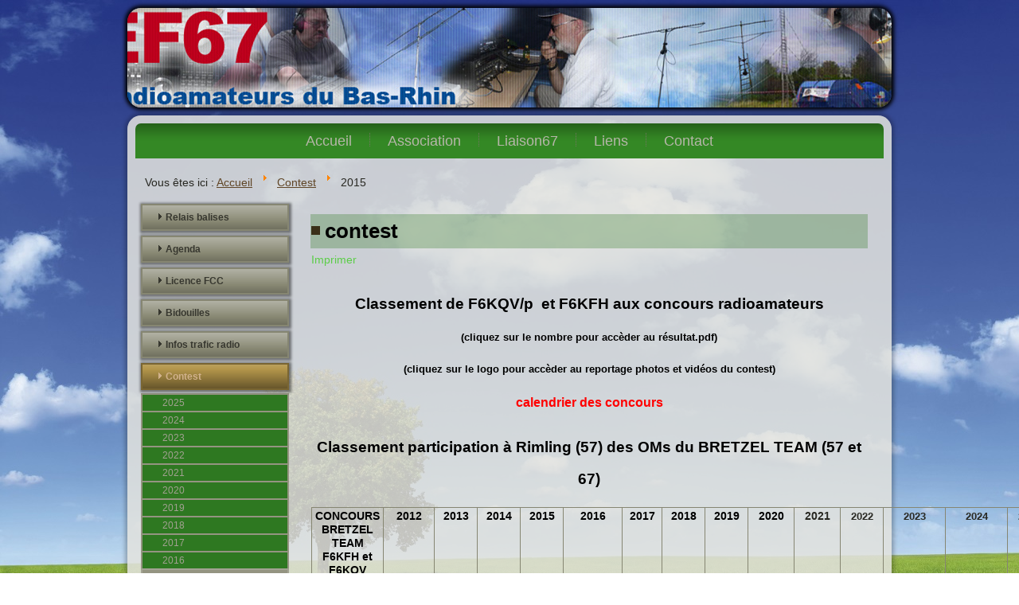

--- FILE ---
content_type: text/html; charset=utf-8
request_url: https://ref67.fr/index.php/contest/2015
body_size: 18414
content:
<!DOCTYPE html>
<html dir="ltr" lang="fr-fr">
<head>
    <base href="https://ref67.fr/index.php/contest/2015" />
	<meta http-equiv="content-type" content="text/html; charset=utf-8" />
	<meta name="author" content="Super Utilisateur" />
	<meta name="generator" content="Joomla! - Open Source Content Management" />
	<title>2015</title>
	<link href="/plugins/system/jcemediabox/css/jcemediabox.css?1d12bb5a40100bbd1841bfc0e498ce7b" rel="stylesheet" type="text/css" />
	<link href="/plugins/system/jcemediabox/themes/standard/css/style.css?50fba48f56052a048c5cf30829163e4d" rel="stylesheet" type="text/css" />
	<script type="application/json" class="joomla-script-options new">{"csrf.token":"d7284849f5d670f59ee99b747ce8e715","system.paths":{"root":"","base":""}}</script>
	<script src="/plugins/system/jcemediabox/js/jcemediabox.js?0c56fee23edfcb9fbdfe257623c5280e" type="text/javascript"></script>
	<script src="/media/system/js/mootools-core.js?38b1a8716322bac03cb7fed9464799bf" type="text/javascript"></script>
	<script src="/media/system/js/core.js?38b1a8716322bac03cb7fed9464799bf" type="text/javascript"></script>
	<script src="/media/system/js/mootools-more.js?38b1a8716322bac03cb7fed9464799bf" type="text/javascript"></script>
	<script type="text/javascript">
JCEMediaBox.init({popup:{width:"",height:"",legacy:0,lightbox:0,shadowbox:0,resize:1,icons:1,overlay:1,overlayopacity:0.8,overlaycolor:"#000000",fadespeed:500,scalespeed:500,hideobjects:0,scrolling:"fixed",close:2,labels:{'close':'Close','next':'Next','previous':'Previous','cancel':'Cancel','numbers':'{$current} of {$total}'},cookie_expiry:"",google_viewer:0},tooltip:{className:"tooltip",opacity:0.8,speed:150,position:"br",offsets:{x: 16, y: 16}},base:"/",imgpath:"plugins/system/jcemediabox/img",theme:"standard",themecustom:"",themepath:"plugins/system/jcemediabox/themes",mediafallback:0,mediaselector:"audio,video"});
	</script>

    <link rel="stylesheet" href="/templates/system/css/system.css" />
    <link rel="stylesheet" href="/templates/system/css/general.css" />

    <!-- Created by Artisteer v4.1.0.59782 -->
    
    
    <meta name="viewport" content="initial-scale = 1.0, maximum-scale = 1.0, user-scalable = no, width = device-width">

    <!--[if lt IE 9]><script src="https://html5shiv.googlecode.com/svn/trunk/html5.js"></script><![endif]-->
    <link rel="stylesheet" href="/templates/ref67v012021/css/template.css" media="screen">
    <!--[if lte IE 7]><link rel="stylesheet" href="/templates/ref67v012021/css/template.ie7.css" media="screen" /><![endif]-->
    <link rel="stylesheet" href="/templates/ref67v012021/css/template.responsive.css" media="all">


    <script>if ('undefined' != typeof jQuery) document._artxJQueryBackup = jQuery;</script>
    <script src="/templates/ref67v012021/jquery.js"></script>
    <script>jQuery.noConflict();</script>

    <script src="/templates/ref67v012021/script.js"></script>
        <script>if (document._artxJQueryBackup) jQuery = document._artxJQueryBackup;</script>
    <script src="/templates/ref67v012021/script.responsive.js"></script>
</head>
<body>

<div id="art-main">
<header class="art-header">

    <div class="art-shapes">

            </div>




                
                    
</header>
<div class="art-sheet clearfix">
<nav class="art-nav">
    
<ul class="art-hmenu"><li class="item-101"><a href="/index.php">Accueil</a></li><li class="item-107"><a href="/index.php/qui-sommes-nous">Association</a></li><li class="item-108"><a href="/index.php/liaison67">Liaison67</a></li><li class="item-417 deeper parent"><a href="/index.php/liens">Liens</a><ul><li class="item-110 deeper parent"><a href="/index.php/liens/radioamateurs">Radioamateurs</a><ul><li class="item-310 deeper parent"><a href="http://lpistor.chez-alice.fr/" target="_blank">F6BQU</a><ul><li class="item-486"><a href="http://lpistor.chez-alice.fr/soleildujour.htm" target="_blank">La page du soleil</a></li><li class="item-908"><a href="https://www.solarham.net/geo_forecast.htm" target="_blank">SolarHam</a></li></ul></li><li class="item-416"><a href="http://www.f5bu.fr" target="_blank">F5BU</a></li><li class="item-426"><a href="http://www.planetemax.com/" target="_blank">F4FXL</a></li><li class="item-701 deeper parent"><a class="separator">F4HTB</a><ul><li class="item-730"><a href="http://www.f4htb.fr/" target="_blank">www.f4htb.fr</a></li><li class="item-702"><a href="http://www.meteo-bindernheim.fr/" target="_blank">www.meteo-bindernheim.fr</a></li></ul></li><li class="item-458 deeper parent"><a href="/index.php/liens/radioamateurs/f6dcd" target="_blank">F6DCD</a><ul><li class="item-901"><a href="https://www.beaconspot.uk/index2.php" target="_blank">Beaconspot_UK</a></li></ul></li><li class="item-925 deeper parent"><a href="/index.php/liens/radioamateurs/f5nwy" target="_blank">F5NWY</a><ul><li class="item-929"><a href="http://tools.adventureradio.de/analyzer/" target="_blank">analyse log &gt; carte</a></li><li class="item-930"><a href="https://www.hb9eyz.ch/g_locator.php" target="_blank">QTH Locator Map HB9EYZ</a></li><li class="item-935"><a href="https://www.vushf.dk/contest/?contest=2078" target="_blank">Contest NAK activity</a></li><li class="item-922"><a href="https://vkvpa.hamradio.cz/" target="_blank">Logs contest VKV PA</a></li><li class="item-923"><a href="https://kst2you.bss.design/" target="_blank">kst2you</a></li><li class="item-924"><a href="http://www.on4kst.com/chat/start.php" target="_blank">ON4KST Chat</a></li><li class="item-939"><a href="https://vu2nsb.com/radio-propagation/free-space-propagation/vhf-propagation-path-profiler/" target="_blank">VHF propagation path profiler</a></li><li class="item-942"><a href="https://tropo.f5len.org/forecasts-for-europe/" target="_blank">Tropospheric Propagation F5LEN</a></li><li class="item-943"><a href="http://www.biblionik.fr/" target="_blank">Anciennes revues electroniques</a></li></ul></li><li class="item-926"><a href="/index.php/liens/radioamateurs/f8cnd" target="_blank">F8CND</a></li><li class="item-471"><a href="http://f4avi.homelinux.net/" target="_blank">F4AVI</a></li><li class="item-280"><a href="http://www.qsl.net/dk7zb/start1.htm" target="_blank">DK7ZB antennes</a></li><li class="item-526"><a href="http://www.hb9afo.ch/" target="_blank">HB9AFO</a></li><li class="item-558"><a href="http://www.qsl.net/va3rj/contest_dx.html" target="_blank">VA3RJ Contests</a></li><li class="item-777"><a href="https://www.egloff.eu/qralocator/" target="_blank">TK5EP-locator</a></li></ul></li><li class="item-418 deeper parent"><a href="/index.php/liens/radioclub">Radioclub</a><ul><li class="item-270"><a href="https://web.r-e-f.org/" target="_blank">REF Tours</a></li><li class="item-269 deeper parent"><a href="http://www.f5kav.fr" target="_blank">F5KAV</a><ul><li class="item-877"><a href="https://www.infoclimat.fr/observations-meteo/temps-reel/niederbronn-les-bains-grand-wintersberg/STATIC0128.html?dixminutes" target="_blank">Infos climat Wintersberg</a></li></ul></li><li class="item-271"><a href="http://www.ref68.com/ref68/index.php" target="_blank">REF68</a></li><li class="item-312"><a href="http://www.anta-asso.com/" target="_blank">ANTA atv amateur</a></li><li class="item-427"><a href="http://f6kfh.over-blog.com/" target="_blank">F6KFH</a></li><li class="item-437"><a href="http://f5kbb.blogspot.fr/" target="_blank">F5KBB</a></li><li class="item-524"><a href="http://f4kji.fr/" target="_blank">F4KJI</a></li><li class="item-523"><a href="/index.php/liens/radioclub/f4kji-websdr" target="_blank">F4KJI  Websdr</a></li><li class="item-506"><a href="http://www.reversebeacon.net/dxsd1/dxsd1.php?f=0&amp;c=F4KJI&amp;t=de" target="_blank">F4KJI Reverse Beacon</a></li><li class="item-528"><a href="http://f6kgl-f5kff.fr/formationf6gpx/" target="_blank">F6KGL-F5KFF</a></li><li class="item-845"><a href="http://82.64.197.181/skimmer/" target="_blank">F8KID - FT8 skimmer</a></li><li class="item-596"><a href="http://www.contestcalendar.com/" target="_blank">WA7BNM contest</a></li><li class="item-789"><a href="https://www.nrau.net/calendar" target="_blank"> The Nordic Radio Amateur Union </a></li></ul></li><li class="item-722 deeper parent"><a href="/index.php/liens/websdr">Websdr</a><ul><li class="item-724"><a href="http://www.f4kji.fr/" target="_blank">F4KJI</a></li><li class="item-579"><a href="http://sdr.f8kcf.net:8901/" target="_blank">F8KCR Websdr 74</a></li><li class="item-884"><a href="http://rigi.dyndns-remote.com:8091/" target="_blank">Rigi Scheidegg Suisse</a></li><li class="item-727"><a href="http://sdr2.f8kcf.net:7489/" target="_blank">F8KCR 10GHz</a></li><li class="item-586"><a href="http://websdr.ewi.utwente.nl:8901/" target="_blank">University of Twente</a></li><li class="item-723"><a href="http://sdr.radioandorra.org/" target="_blank">Andorra</a></li><li class="item-772"><a href="https://eshail.batc.org.uk/" target="_blank">Eshail - Oscar 100</a></li></ul></li><li class="item-744 deeper parent"><a href="/index.php/liens/dxcluster">DXCluster</a><ul><li class="item-743"><a href="https://dxheat.com/dxc/" target="_blank">DXCluster DXheat</a></li><li class="item-910"><a href="https://qrpcluster.com/" target="_blank">QRP/cluster</a></li><li class="item-745"><a href="http://cluster.f5len.org/" target="_blank">DXCluster F5LEN</a></li><li class="item-746"><a href="http://www.dxsummit.fi/#/" target="_blank">DXCluster DXsubmit</a></li><li class="item-747"><a href="https://www.dxwatch.com/" target="_blank">DXCluster DXwatch</a></li><li class="item-869"><a href="https://www.dxfuncluster.com/" target="_blank">Radio DXFUN Cluster</a></li></ul></li><li class="item-419 deeper parent"><a href="/index.php/liens/divers">Divers</a><ul><li class="item-914"><a href="https://www.beaconspot.uk/index2.php" target="_blank">Beaconspot_UK</a></li><li class="item-819"><a href="https://www.ncdxf.org/beacon/index.html" target="_blank">Balises internationales</a></li><li class="item-493"><a href="http://wsprnet.org/drupal/wsprnet/spots" target="_blank">WSPR</a></li><li class="item-598"><a href="https://pskreporter.info/pskmap.html" target="_blank">PSKreporter</a></li><li class="item-450"><a href="http://www.dxmaps.com/spots/map.php?Lan=E&amp;Frec=MUF&amp;ML=M&amp;Map=EU&amp;DXC=N&amp;HF=N&amp;GL=N" target="_blank">DXmaps MUF</a></li><li class="item-820"><a href="http://sondehub.dnsalias.org/" target="_blank">Radio sondes sites F1ZKT</a></li><li class="item-442"><a href="http://www.reversebeacon.net/" target="_blank">Reverse Beacon</a></li><li class="item-308"><a href="http://lesnouvellesdx.fr/atlas.php" target="_blank">Les Nouvelles DX</a></li><li class="item-432"><a href="https://www.wetransfer.com/" target="_blank">Transfert de gros fichiers</a></li><li class="item-459"><a href="http://www.reichelt.de/" target="_blank">Reichelt composants</a></li><li class="item-544"><a href="http://www.gotronic.fr/" target="_blank">Gotronic composants</a></li><li class="item-470"><a href="http://www.speedtest.net/fr/" target="_blank">Mesure vitesse internet</a></li><li class="item-483"><a href="http://hamradiomap.com/" target="_blank">Hamradiomap</a></li><li class="item-575"><a href="http://www.geoportail.gouv.fr/accueil" target="_blank">Géoportail</a></li><li class="item-797"><a href="http://amplitechgroup.com/calc.php" target="_blank">Calculateur en ligne</a></li><li class="item-878"><a href="https://miguelvaca.github.io/vk3cpu/toroid.html" target="_blank">RF Toroid Calculator</a></li><li class="item-816"><a href="https://m0ukd.com/calculators/" target="_blank">Calculators M0UKD</a></li><li class="item-812"><a href="https://www.swpc.noaa.gov/products/solar-cycle-progression" target="_blank">Cycle solaire</a></li><li class="item-928"><a href="https://fr-fr.topographic-map.com/map-r1xtp/France/" target="_blank">Topographic-map</a></li></ul></li><li class="item-786 deeper parent"><a href="/index.php/liens/meteo">Météo</a><ul><li class="item-334"><a href="http://www.sat24.com/de/eu" target="_blank">Images météo</a></li><li class="item-911"><a href="http://www.windy.com" target="_blank">Windy</a></li><li class="item-597"><a href="http://spaceweather.com/" target="_blank">Space weather</a></li><li class="item-785"><a href="https://www.ventusky.com/?p=46.5%3b1.2%3b4&amp;l=wind" target="_blank">Météo du monde</a></li><li class="item-704"><a href="http://fr.blitzortung.org/live_lightning_maps.php" target="_blank">Foudre et orage</a></li><li class="item-844"><a href="https://www.infoclimat.fr/observations-meteo/temps-reel/strasbourg-entzheim/07190.html" target="_blank">Méteo Entzheim</a></li></ul></li><li class="item-829 deeper parent"><a href="/index.php/liens/propagation">Propagation</a><ul><li class="item-830"><a href="https://dr2w.de/dx-propagation/" target="_blank">DR2W DX propagation</a></li><li class="item-879"><a href="https://www.swpc.noaa.gov/products/d-region-absorption-predictions-d-rap" target="_blank">Space Weather Prediction Center</a></li><li class="item-880"><a href="https://www.propquest.co.uk/graphs.php" target="_blank">Propquest</a></li><li class="item-881"><a href="https://soundbytes.asia/proppy/" target="_blank">Proppy HF Propagation Prediction</a></li><li class="item-883"><a href="https://www.dxinfocentre.com/tropo_eur.html" target="_blank">Dx INFO Centre</a></li></ul></li><li class="item-842 deeper parent"><a href="/index.php/liens/cw">CW</a><ul><li class="item-843"><a href="https://rbn.telegraphy.de/" target="_blank">CW Club RBN Spotter</a></li><li class="item-936"><a href="https://www.agcw.de/contest/vhf-uhf/" target="_blank">AGCW VHF-UHF</a></li></ul></li></ul></li><li class="item-515"><a href="/index.php/contact">Contact</a></li></ul> 
    </nav>
<div class="art-content-layout"><div class="art-content-layout-row"><div class="art-layout-cell art-layout-sidebar-bg" style="width: 100%;"><div class="art-block clearfix"><div class="art-blockcontent"><div class="breadcrumbs">
<span class="showHere">Vous êtes ici : </span><a href="/index.php" class="pathway">Accueil</a> <img src="/media/system/images/arrow.png" alt="" /> <a href="/index.php/contest" class="pathway">Contest</a> <img src="/media/system/images/arrow.png" alt="" /> <span>2015</span></div></div></div></div></div></div><div class="art-layout-wrapper">
                <div class="art-content-layout">
                    <div class="art-content-layout-row">
                        <div class="art-layout-cell art-sidebar1">
<div class="art-vmenublock clearfix"><div class="art-vmenublockcontent"><ul class="art-vmenu"><li class="item-111"><a href="/index.php/relais-balises">Relais balises</a></li><li class="item-112"><a href="/index.php/agenda">Agenda</a></li><li class="item-509 deeper parent"><a href="/index.php/licence-fcc">Licence FCC</a><ul><li class="item-521"><a href="/index.php/licence-fcc/pour-s-entrainer-a-l-examen">Pour s'entrainer à l'examen</a></li><li class="item-570"><a href="http://ve-france.qrp.fr/?p=166" target="_blank">Barr(67)--30/03/2016</a></li><li class="item-531"><a href="/index.php/licence-fcc/chenove-21-14-03-2015">Chenove(21)--14/03/2015</a></li><li class="item-525"><a href="/index.php/licence-fcc/session-fcc-11-10-2014">Session FCC 11/10/2014</a></li><li class="item-513"><a href="/index.php/licence-fcc/licence-fcc-francais">Licence FCC Français</a></li><li class="item-516"><a href="/index.php/licence-fcc/licence-fcc-deutsch">Licence FCC Deutsch</a></li><li class="item-511"><a href="/index.php/licence-fcc/licence-fcc-english">Licence FCC English</a></li><li class="item-514"><a href="/index.php/licence-fcc/licence-fcc-netherland">Licence FCC Netherland</a></li><li class="item-510"><a href="/index.php/licence-fcc/licence-fcc-alsacien">Licence FCC Alsacien</a></li></ul></li><li class="item-424 deeper parent"><a href="/index.php/bidouilles">Bidouilles</a><ul><li class="item-896"><a href="/index.php/bidouilles/solution-pour-motorisation-des-treuils-2023">Solution pour motorisation des treuils 2023</a></li><li class="item-885"><a href="/index.php/bidouilles/mise-en-oeuvre-du-logiciel-icom-rsba1">Mise en oeuvre du logiciel ICOM RSBA1</a></li><li class="item-876"><a href="/index.php/bidouilles/montage-cage-rotor-rimling-2023">Montage cage rotor Rimling 2023</a></li><li class="item-720"><a href="/index.php/bidouilles/pylone-delta-loop">Pylône delta loop</a></li><li class="item-695"><a href="/index.php/bidouilles/accus-casque-uhf">Accus casque UHF</a></li><li class="item-697"><a href="/index.php/bidouilles/cables-coaxiaux">Cables coaxiaux</a></li><li class="item-489"><a href="/index.php/bidouilles/antenne-50mhz">Antenne 50MHz</a></li><li class="item-522"><a href="/index.php/bidouilles/antenne-vhf-uhf-f1oet">Antenne vhf-uhf F1OET</a></li><li class="item-433"><a href="/index.php/bidouilles/maj-du-firmware-fa-sdr">MAJ du Firmware FA-SDR</a></li><li class="item-428"><a href="/index.php/bidouilles/ros-metre-qrp">ROS-METRE qrp</a></li><li class="item-448"><a href="/index.php/bidouilles/yagi-6-elts-f4avi">Yagi 6 elts F4AVI</a></li><li class="item-455"><a href="/index.php/bidouilles/la-fabrication-de-la-qsl">La fabrication de la QSL</a></li><li class="item-501"><a href="/index.php/bidouilles/la-remorque-de-contest">La remorque de contest</a></li><li class="item-517"><a href="/index.php/bidouilles/pylone-basculant">Pylône basculant</a></li><li class="item-519"><a href="/index.php/bidouilles/pylone-basculant-suite">Pylône basculant suite</a></li></ul></li><li class="item-246 deeper parent"><a href="/index.php/infos-trafic-radio">Infos trafic radio</a><ul><li class="item-813"><a href="/index.php/infos-trafic-radio/les-qso-de-section">Les QSO de section</a></li><li class="item-814"><a href="/index.php/infos-trafic-radio/les-qso-divers">Les QSO divers</a></li><li class="item-835"><a href="/index.php/infos-trafic-radio/122ghz" target="_blank">122GHz</a></li><li class="item-728"><a href="/index.php/infos-trafic-radio/10-ghz">10 GHz</a></li><li class="item-247"><a href="/index.php/infos-trafic-radio/decametrique">décamétrique</a></li><li class="item-490"><a href="/index.php/infos-trafic-radio/decametrique-2">trafic 50 MHz</a></li><li class="item-250"><a href="/index.php/infos-trafic-radio/numerique">numérique</a></li><li class="item-248"><a href="/index.php/infos-trafic-radio/vhf-uhf-shf">vhf-uhf-shf</a></li><li class="item-411"><a href="/index.php/infos-trafic-radio/reception-des-balises-2m">réception des balises 2m</a></li><li class="item-249"><a href="/index.php/infos-trafic-radio/atv-contest-juin-2013">atv contest juin 2013</a></li><li class="item-281"><a href="https://concours.r-e-f.org/calendrier/calendrier.php" target="_blank">concours français</a></li><li class="item-282"><a href="http://lesnouvellesdx.free.fr/" target="_blank">les nouvelles DX</a></li><li class="item-304"><a href="/index.php/infos-trafic-radio/albums-qsl-f5lgf-en-pdf">albums QSL F5LGF en pdf</a></li><li class="item-397"><a href="/index.php/infos-trafic-radio/les-livres-qsl-de-f5lgf">les livres qsl de F5LGF</a></li></ul></li><li class="item-113 active deeper parent"><a class=" active" href="/index.php/contest">Contest</a><ul class="active"><li class="item-945 deeper parent"><a href="/index.php/contest/2025">2025</a><ul><li class="item-946"><a href="/index.php/contest/2025/fevrier">février</a></li><li class="item-947"><a href="/index.php/contest/2025/f6kfh-national-thf">F6KFH National THF</a></li><li class="item-948"><a href="/index.php/contest/2025/mai-f6kfh">mai F6KFH</a></li><li class="item-951"><a href="/index.php/contest/2025/juin-f6kfh">juin F6KFH</a></li><li class="item-954"><a href="/index.php/contest/2025/aout-f6kfh">août F6KFH</a></li><li class="item-952"><a href="/index.php/contest/2025/septembre-f6kfh">septembre F6KFH</a></li><li class="item-955"><a href="/index.php/contest/2025/octobre-f6kfh">octobre F6KFH</a></li><li class="item-956"><a href="/index.php/contest/2025/cq-ww-ssb">CQ WW SSB</a></li></ul></li><li class="item-912 deeper parent"><a href="/index.php/contest/2024">2024</a><ul><li class="item-913"><a href="/index.php/contest/2024/fevrier">février</a></li><li class="item-915"><a href="/index.php/contest/2024/f6kfh-national-thf">F6KFH National THF</a></li><li class="item-916"><a href="/index.php/contest/2024/mai-f6kfh">mai F6KFH</a></li><li class="item-917"><a href="/index.php/contest/2024/juin-f6kfh">juin F6KFH</a></li><li class="item-927"><a href="/index.php/contest/2024/juillet-f6kfh">juillet F6KFH</a></li><li class="item-932"><a href="/index.php/contest/2024/aout-f6kfh">août F6KFH</a></li><li class="item-931"><a href="/index.php/contest/2024/septembre-f6kfh">septembre F6KFH</a></li><li class="item-938"><a href="/index.php/contest/2024/octobre-f6kfh">octobre F6KFH</a></li></ul></li><li class="item-873 deeper parent"><a href="/index.php/contest/2023">2023</a><ul><li class="item-874"><a href="/index.php/contest/2023/fevrier">février</a></li><li class="item-875"><a href="/index.php/contest/2023/f6kfh-national-thf">F6KFH National THF</a></li><li class="item-886"><a href="/index.php/contest/2023/mai-f6kfh">mai F6KFH</a></li><li class="item-891"><a href="/index.php/contest/2023/juin-f6kfh">juin F6KFH</a></li><li class="item-893"><a href="/index.php/contest/2023/aout-f6kfh">août F6KFH</a></li><li class="item-895"><a href="/index.php/contest/2023/septembre-f6kfh">septembre F6KFH</a></li><li class="item-898"><a href="/index.php/contest/2023/octobre-f6kfh">octobre F6KFH</a></li></ul></li><li class="item-839 deeper parent"><a href="/index.php/contest/2022">2022</a><ul><li class="item-840"><a href="/index.php/contest/2022/fevrier">février</a></li><li class="item-841"><a href="/index.php/contest/2022/f6kfh-national-thf">F6KFH National THF</a></li><li class="item-846"><a href="/index.php/contest/2022/mai-f6kfh">mai F6KFH</a></li><li class="item-847"><a href="/index.php/contest/2022/juin-f6kfh">juin F6KFH</a></li><li class="item-853"><a href="/index.php/contest/2022/juillet-f6kfh">juillet F6KFH</a></li><li class="item-861"><a href="/index.php/contest/2022/aout-f6kfh">août F6KFH</a></li><li class="item-864"><a href="/index.php/contest/2022/septembre-f6kfh">septembre F6KFH</a></li><li class="item-868"><a href="/index.php/contest/2022/octobre-f6kfh">octobre F6KFH</a></li></ul></li><li class="item-817 deeper parent"><a href="/index.php/contest/2021">2021</a><ul><li class="item-818"><a href="/index.php/contest/2021/juin-f6kfh">juin F6KFH</a></li><li class="item-823"><a href="/index.php/contest/2021/juillet-f6kfh">juillet F6KFH</a></li><li class="item-828"><a href="/index.php/contest/2021/aout-f6kfh">août F6KFH</a></li><li class="item-831"><a href="/index.php/contest/2021/septembre-f6kfh">septembre F6KFH</a></li><li class="item-834"><a href="/index.php/contest/2021/octobre-f6kfh">octobre F6KFH</a></li></ul></li><li class="item-799 deeper parent"><a href="/index.php/contest/2020">2020</a><ul><li class="item-800"><a href="/index.php/contest/2020/fevrier">février</a></li><li class="item-801"><a href="/index.php/contest/2020/f6kfh-national-thf">F6KFH National THF</a></li><li class="item-803"><a href="/index.php/contest/2020/mai-confines">mai confinés</a></li><li class="item-788"><a href="/index.php/contest/2020/aout-f6kfh">août F6KFH</a></li><li class="item-807"><a href="/index.php/contest/2020/septembre-f6kfh">septembre F6KFH</a></li><li class="item-810"><a href="/index.php/contest/2020/octobre-f6kfh">octobre F6KFH</a></li></ul></li><li class="item-773 deeper parent"><a href="/index.php/contest/2019">2019</a><ul><li class="item-774"><a href="/index.php/contest/2019/fevrier">février</a></li><li class="item-775"><a href="/index.php/contest/2019/f6kfh-national-thf">F6KFH National THF</a></li><li class="item-780"><a href="/index.php/contest/2019/mai-f6kfh">mai F6KFH</a></li><li class="item-784"><a href="/index.php/contest/2019/juin-f6kfh">juin F6KFH</a></li><li class="item-787"><a href="/index.php/contest/2019/juillet-f6kfh">juillet F6KFH</a></li><li class="item-805"><a href="/index.php/contest/2019/aout-f6kfh">août F6KFH</a></li><li class="item-791"><a href="/index.php/contest/2019/septembre-f6kfh">septembre F6KFH</a></li><li class="item-731"><a href="/index.php/contest/2019/octobre-f6kfh">octobre F6KFH</a></li><li class="item-796"><a href="/index.php/contest/2019/novembre-f6kfh">novembre F6KFH</a></li></ul></li><li class="item-692 deeper parent"><a href="/index.php/contest/2018">2018</a><ul><li class="item-693"><a href="/index.php/contest/2018/fevrier">février</a></li><li class="item-694"><a href="/index.php/contest/2018/mai-f6kfh">mai F6KFH</a></li><li class="item-699"><a href="/index.php/contest/2018/juin-f6kfh">juin F6KFH</a></li><li class="item-721"><a href="/index.php/contest/2018/juillet-f6kfh">juillet F6KFH</a></li><li class="item-726"><a href="/index.php/contest/2018/aout-f6kfh">août F6KFH</a></li><li class="item-792"><a href="/index.php/contest/2018/octobre-f6kfh">octobre F6KFH</a></li></ul></li><li class="item-588 deeper parent"><a href="/index.php/contest/2017">2017</a><ul><li class="item-589"><a href="/index.php/contest/2017/f6kfh-national-thf">F6KFH National THF</a></li><li class="item-600"><a href="/index.php/contest/2017/mai-f6kfh">mai F6KFH</a></li><li class="item-601"><a href="/index.php/contest/2017/juillet-f6kfh">juillet F6KFH</a></li><li class="item-604"><a href="/index.php/contest/2017/aout-f6kfh">août F6KFH</a></li><li class="item-676"><a href="/index.php/contest/2017/octobre-f6kfh">octobre F6KFH</a></li></ul></li><li class="item-562 deeper parent"><a href="/index.php/contest/2016">2016</a><ul><li class="item-563"><a href="/index.php/contest/2016/fevrier">février</a></li><li class="item-571"><a href="/index.php/contest/2016/f6kfh-national-thf">F6KFH National THF</a></li><li class="item-580"><a href="/index.php/contest/2016/mai-f6kfh">mai F6KFH</a></li><li class="item-584"><a href="/index.php/contest/2016/juillet-f6kfh">juillet F6KFH</a></li><li class="item-583"><a href="/index.php/contest/2016/aout-f6kfh">août F6KFH</a></li><li class="item-587"><a href="/index.php/contest/2016/octobre-f6kfh">octobre F6KFH</a></li></ul></li><li class="item-533 current active deeper parent"><a class=" active" href="/index.php/contest/2015">2015</a><ul class="active"><li class="item-539"><a href="/index.php/contest/2015/f6kfh-national-thf">F6KFH National THF</a></li><li class="item-543 deeper parent"><a href="/index.php/contest/2015/mai-f6kfh">mai F6KFH</a><ul><li class="item-545"><a href="/index.php/contest/2015/mai-f6kfh/nettoyage">Nettoyage</a></li></ul></li><li class="item-550"><a href="/index.php/contest/2015/juin-f6kfh">juin F6KFH</a></li><li class="item-551"><a href="/index.php/contest/2015/f6kfh-rallye">F6KFH Rallye</a></li><li class="item-554"><a href="/index.php/contest/2015/octobre-tm9a">octobre TM9A</a></li></ul></li><li class="item-477 deeper parent"><a href="/index.php/contest/2014">2014</a><ul><li class="item-478"><a href="/index.php/contest/2014/fevrier">février</a></li><li class="item-482"><a href="/index.php/contest/2014/f6kfh-national-thf">F6KFH National THF</a></li><li class="item-492"><a href="/index.php/contest/2014/mai-tm57m">mai TM57M</a></li><li class="item-505"><a href="/index.php/contest/2014/juin">juin</a></li><li class="item-518"><a href="/index.php/contest/2014/septembre">septembre</a></li></ul></li><li class="item-414 deeper parent"><a href="/index.php/contest/2013">2013</a><ul><li class="item-415"><a href="/index.php/contest/2013/fevrier">février</a></li><li class="item-420"><a href="/index.php/contest/2013/mars-tm57m">mars TM57M</a></li><li class="item-443"><a href="/index.php/contest/2013/mai-tm57m">mai TM57M</a></li><li class="item-421"><a href="/index.php/contest/2013/tm57m-contest" target="_blank">TM57M contest</a></li><li class="item-447"><a href="/index.php/contest/2013/juin">juin</a></li><li class="item-452"><a href="/index.php/contest/2013/aout">août</a></li><li class="item-453"><a href="/index.php/contest/2013/septembre">septembre</a></li><li class="item-462"><a href="/index.php/contest/2013/octobre-tm9a">octobre TM9A</a></li></ul></li><li class="item-441 deeper parent"><a href="/index.php/contest/avant-2012">avant 2012</a><ul><li class="item-324 deeper parent"><a href="/index.php/contest/avant-2012/2012">2012</a><ul><li class="item-325"><a href="/index.php/contest/avant-2012/2012/juin">juin</a></li><li class="item-343"><a href="/index.php/contest/avant-2012/2012/aout">août</a></li><li class="item-349"><a href="/index.php/contest/avant-2012/2012/septembre">septembre</a></li><li class="item-381"><a href="/index.php/contest/avant-2012/2012/octobre">octobre</a></li></ul></li><li class="item-127 deeper parent"><a href="/index.php/contest/avant-2012/2011">2011</a><ul><li class="item-135"><a href="/index.php/contest/avant-2012/2011/fevrier">février</a></li><li class="item-133"><a href="/index.php/contest/avant-2012/2011/juin">juin</a></li><li class="item-128"><a href="/index.php/contest/avant-2012/2011/aout">août</a></li></ul></li><li class="item-136 deeper parent"><a href="/index.php/contest/avant-2012/2010">2010</a><ul><li class="item-142"><a href="/index.php/contest/avant-2012/2010/fevrier">février</a></li><li class="item-141"><a href="/index.php/contest/avant-2012/2010/juin">juin</a></li><li class="item-140"><a href="/index.php/contest/avant-2012/2010/juillet">juillet</a></li><li class="item-251"><a href="/index.php/contest/avant-2012/2010/aout">août</a></li><li class="item-139"><a href="/index.php/contest/avant-2012/2010/octobre">octobre</a></li></ul></li><li class="item-143 deeper parent"><a href="/index.php/contest/avant-2012/2009">2009</a><ul><li class="item-144"><a href="/index.php/contest/avant-2012/2009/fevrier">février</a></li><li class="item-145"><a href="/index.php/contest/avant-2012/2009/juin">juin</a></li><li class="item-146"><a href="/index.php/contest/avant-2012/2009/aout">août</a></li><li class="item-147"><a href="/index.php/contest/avant-2012/2009/septembre">septembre</a></li><li class="item-148"><a href="/index.php/contest/avant-2012/2009/octobre">octobre</a></li></ul></li><li class="item-149 deeper parent"><a href="/index.php/contest/avant-2012/2008">2008</a><ul><li class="item-150"><a href="/index.php/contest/avant-2012/2008/janvier">janvier</a></li><li class="item-151"><a href="/index.php/contest/avant-2012/2008/fevrier">février</a></li><li class="item-152"><a href="/index.php/contest/avant-2012/2008/juin">juin</a></li><li class="item-153"><a href="/index.php/contest/avant-2012/2008/septembre">septembre</a></li></ul></li><li class="item-154 deeper parent"><a href="/index.php/contest/avant-2012/2007">2007</a><ul><li class="item-155"><a href="/index.php/contest/avant-2012/2007/fevrier">février</a></li><li class="item-156"><a href="/index.php/contest/avant-2012/2007/juin">juin</a></li><li class="item-157"><a href="/index.php/contest/avant-2012/2007/septembre">septembre</a></li></ul></li><li class="item-158 deeper parent"><a href="/index.php/contest/avant-2012/2006">2006</a><ul><li class="item-159"><a href="/index.php/contest/avant-2012/2006/septembre">septembre</a></li></ul></li><li class="item-160 deeper parent"><a href="/index.php/contest/avant-2012/2005">2005</a><ul><li class="item-161"><a href="/index.php/contest/avant-2012/2005/juin">juin</a></li></ul></li></ul></li><li class="item-272"><a href="/index.php/contest/tous-les-contests">Tous les contests</a></li><li class="item-461"><a href="/index.php/contest/listing-materiel-contest" target="_blank">Listing matériel contest</a></li></ul></li><li class="item-114 deeper parent"><a href="/index.php/reportages">Reportages</a><ul><li class="item-920 deeper parent"><a href="/index.php/reportages/2024">2024</a><ul><li class="item-921"><a href="/index.php/reportages/2024/travaux-d-infiltration-d-eau">Travaux d'infiltration d'eau</a></li><li class="item-933"><a href="/index.php/reportages/2024/travaux-toit-remise">Travaux toit remise</a></li><li class="item-940"><a href="/index.php/reportages/2024/reunion-de-travail-au-rc-26-octobre-2024">Réunion de travail au RC 26 octobre 2024</a></li></ul></li><li class="item-889 deeper parent"><a href="/index.php/reportages/2023">2023</a><ul><li class="item-890"><a href="/index.php/reportages/2023/journee-du-6-juin">Journée du 6 juin</a></li><li class="item-894"><a href="/index.php/reportages/2023/journees-de-debroussaillage">Journées de débroussaillage</a></li><li class="item-899"><a href="/index.php/reportages/2023/journees-salle-principale">Journées salle principale</a></li></ul></li><li class="item-850 deeper parent"><a href="/index.php/reportages/2022">2022</a><ul><li class="item-851"><a href="/index.php/reportages/2022/journee-du-18-juin">Journée du 18 juin</a></li><li class="item-852"><a href="/index.php/reportages/2022/journee-du-23-juin">Journée du 23 juin</a></li><li class="item-854"><a href="/index.php/reportages/2022/journee-du-9-juillet">Journée du 9 juillet</a></li><li class="item-855"><a href="/index.php/reportages/2022/journee-du-16-juillet">Journée du 16 juillet</a></li><li class="item-856"><a href="/index.php/reportages/2022/journee-du-23-juillet">Journée du 23 juillet</a></li><li class="item-857"><a href="/index.php/reportages/2022/journees-du-26-et-28-juillet">Journées du 26 et 28 juillet</a></li><li class="item-858"><a href="/index.php/reportages/2022/journee-du-30-juillet">Journée du 30 juillet</a></li><li class="item-859"><a href="/index.php/reportages/2022/journees-du-1-et-2-aout">Journées du 1 et 2 août</a></li><li class="item-860"><a href="/index.php/reportages/2022/journees-du-9-et-10-aout">Journées du 9 et 10 août</a></li><li class="item-862"><a href="/index.php/reportages/2022/journee-du-20-aout">Journée du 20 août</a></li><li class="item-863"><a href="/index.php/reportages/2022/journee-du-25-aout">Journée du 25 août</a></li><li class="item-865"><a href="/index.php/reportages/2022/journee-du-19-septembre">Journée du 19 septembre</a></li><li class="item-866"><a href="/index.php/reportages/2022/journee-du-24-septembre">Journée du 24 septembre</a></li><li class="item-867"><a href="/index.php/reportages/2022/journees-du-4-et-8-octobre">Journées du 4 et 8 octobre</a></li><li class="item-870"><a href="/index.php/reportages/2022/journees-du-13-20-27-octobre">Journées du 13-20-27 octobre</a></li><li class="item-871"><a href="/index.php/reportages/2022/journee-du-12-novembre">Journée du 12 novembre</a></li></ul></li><li class="item-821 deeper parent"><a href="/index.php/reportages/2021">2021</a><ul><li class="item-822"><a href="/index.php/reportages/2021/journee-du-26-juin">Journée du 26 juin</a></li></ul></li><li class="item-794 deeper parent"><a href="/index.php/reportages/2020">2020</a><ul><li class="item-795 deeper parent"><a href="/index.php/reportages/2020/hamradio-du-rhin">HAMRADIO du RHIN</a><ul><li class="item-798"><a href="/index.php/reportages/2020/hamradio-du-rhin/hamradio-du-rhin-18-janvier-2020-les-videos-des-exposes">HAMRADIO du RHIN 18 janvier 2020 - les vidéos des exposés</a></li></ul></li><li class="item-802"><a href="/index.php/reportages/2020/hamradio-videos">HAMRADIO vidéos</a></li><li class="item-804"><a href="/index.php/reportages/2020/journees-travail-juillet">Journées travail juillet</a></li><li class="item-806"><a href="/index.php/reportages/2020/journee-travail-aout">Journée travail août</a></li></ul></li><li class="item-782 deeper parent"><a href="/index.php/reportages/2019">2019</a><ul><li class="item-783"><a href="/index.php/reportages/2019/journee-travail-mai">Journée travail mai</a></li><li class="item-790"><a href="/index.php/reportages/2019/journee-travail-aout">Journée travail août</a></li></ul></li><li class="item-602 deeper parent"><a href="/index.php/reportages/2017">2017</a><ul><li class="item-603"><a href="/index.php/reportages/2017/journee-travail-juin">Journée travail juin</a></li><li class="item-677"><a href="/index.php/reportages/2017/fete-de-la-science-2017">Fête de la Science 2017</a></li></ul></li><li class="item-577 deeper parent"><a href="/index.php/reportages/2016">2016</a><ul><li class="item-585"><a href="/index.php/reportages/2016/portes-ouvertes">Portes Ouvertes</a></li><li class="item-578"><a href="/index.php/reportages/2016/journee-travail-avril">Journée travail avril</a></li></ul></li><li class="item-564 deeper parent"><a href="/index.php/reportages/2015">2015</a><ul><li class="item-540"><a href="/index.php/reportages/2015/journee-travail-mars-2015">Journée travail mars 2015</a></li><li class="item-555"><a href="/index.php/reportages/2015/fete-de-la-science-2015">Fête de la Science 2015</a></li><li class="item-559"><a href="/index.php/reportages/2015/journee-travail-nov-2015">Journée travail nov 2015</a></li><li class="item-556"><a href="/index.php/reportages/2015/marconi-f6kfh">Marconi F6KFH</a></li></ul></li><li class="item-565 deeper parent"><a href="/index.php/reportages/2014">2014</a><ul><li class="item-530"><a href="/index.php/reportages/2014/fete-de-la-science-2014">Fête de la Science 2014</a></li></ul></li><li class="item-566 deeper parent"><a href="/index.php/reportages/2013">2013</a><ul><li class="item-464"><a href="/index.php/reportages/2013/journee-travail-oct2013">Journée travail oct2013</a></li><li class="item-468"><a href="/index.php/reportages/2013/journee-travail-nov2013">Journée travail nov2013</a></li></ul></li><li class="item-567 deeper parent"><a href="/index.php/reportages/2012">2012</a><ul><li class="item-399"><a href="http://www.ok2kkw.com/00003016/uhf012/uhf12_tm2w.htm">UHF Contest 2012 TM2W</a></li><li class="item-387"><a href="/index.php/reportages/2012/journee-travail-oct-2012">Journée travail oct 2012</a></li><li class="item-193"><a href="/index.php/reportages/2012/journees-9-16-juin">Journées 9-16 juin</a></li><li class="item-321"><a href="/index.php/reportages/2012/tm57m-contest-mai-2012">TM57M contest mai 2012</a></li></ul></li><li class="item-568 deeper parent"><a href="/index.php/reportages/2011">2011</a><ul><li class="item-196"><a href="/index.php/reportages/2011/journee-travail-oct-2011">Journée travail oct 2011</a></li></ul></li><li class="item-569 deeper parent"><a href="/index.php/reportages/avant-2011">avant 2011</a><ul><li class="item-188"><a href="/index.php/reportages/avant-2011/f8khh">F8KHH</a></li><li class="item-189"><a href="/index.php/reportages/avant-2011/mont-blanc">Mont Blanc</a></li><li class="item-190"><a href="/index.php/reportages/avant-2011/f5rct-en-portable">F5RCT en portable</a></li><li class="item-191"><a href="/index.php/reportages/avant-2011/f1oet-et-sa-parabole">F1OET et sa parabole</a></li></ul></li><li class="item-466"><a href="/index.php/reportages/station-f6kqv">Station F6KQV</a></li><li class="item-192"><a href="/index.php/reportages/nettoyage-sept-2010">Nettoyage sept 2010</a></li><li class="item-194"><a href="/index.php/reportages/gimbrett-en-portable">Gimbrett en portable</a></li><li class="item-195"><a href="/index.php/reportages/courbes-antennes-rc">Courbes antennes RC</a></li><li class="item-235 deeper parent"><a href="/index.php/reportages/salon-des-associations">Salon des associations listing</a><ul><li class="item-236"><a href="/index.php/reportages/salon-des-associations/orangerie-sept-2010">Orangerie sept 2010</a></li><li class="item-237"><a href="/index.php/reportages/salon-des-associations/wacken-oct-2008">Wacken oct 2008</a></li><li class="item-238"><a href="/index.php/reportages/salon-des-associations/wacken-oct-2006">Wacken oct 2006</a></li><li class="item-239"><a href="/index.php/reportages/salon-des-associations/haguenau-sept-2006">Haguenau sept 2006</a></li><li class="item-240"><a href="/index.php/reportages/salon-des-associations/wacken-oct-2002">Wacken oct 2002</a></li></ul></li><li class="item-322"><a href="/index.php/reportages/portes-ouvertes-juin-1992">Portes ouvertes juin 1992</a></li></ul></li><li class="item-115 deeper parent"><a href="/index.php/photos">Photos</a><ul><li class="item-949 deeper parent"><a href="/index.php/photos/2025">2025</a><ul><li class="item-950"><a href="/index.php/photos/2025/ag-2025">AG 2025</a></li><li class="item-953"><a href="/index.php/photos/2025/brocante-et-barbecue-2025">Brocante et barbecue 2025</a></li><li class="item-957"><a href="/index.php/photos/2025/pot-2025">pot 2025</a></li></ul></li><li class="item-918 deeper parent"><a href="/index.php/photos/2024">2024</a><ul><li class="item-919"><a href="/index.php/photos/2024/ag-2024">AG 2024</a></li><li class="item-934"><a href="/index.php/photos/2024/brocante-et-barbecue-2024">Brocante et barbecue 2024</a></li><li class="item-941"><a href="/index.php/photos/2024/pot-2024">pot 2024</a></li></ul></li><li class="item-887 deeper parent"><a href="/index.php/photos/2023">2023</a><ul><li class="item-888"><a href="/index.php/photos/2023/ag-2023">AG 2023</a></li><li class="item-892"><a href="/index.php/photos/2023/barbecue-2023">Barbecue 2023</a></li><li class="item-897"><a href="/index.php/photos/2023/3000eme-qso">3000ème qso</a></li><li class="item-907"><a href="/index.php/photos/2023/inauguration-salle">Inauguration salle </a></li><li class="item-909"><a href="/index.php/photos/2023/pot-2023">pot 2023</a></li></ul></li><li class="item-848 deeper parent"><a href="/index.php/photos/2022">2022</a><ul><li class="item-849"><a href="/index.php/photos/2022/ag-2022">AG 2022</a></li><li class="item-872"><a href="/index.php/photos/2022/pot-2022">pot 2022</a></li></ul></li><li class="item-825 deeper parent"><a href="/index.php/photos/2021">2021</a><ul><li class="item-833"><a href="/index.php/photos/2021/ag-2021">AG 2021</a></li><li class="item-824"><a href="/index.php/photos/2021/barbecue-2021">Barbecue 2021</a></li><li class="item-836"><a href="/index.php/photos/2021/2900eme-qso">2900ème qso</a></li></ul></li><li class="item-808 deeper parent"><a href="/index.php/photos/2020">2020</a><ul><li class="item-809"><a href="/index.php/photos/2020/ag-2020">AG 2020</a></li></ul></li><li class="item-778 deeper parent"><a href="/index.php/photos/2019">2019</a><ul><li class="item-779"><a href="/index.php/photos/2019/ag-2019">AG 2019</a></li><li class="item-781"><a href="/index.php/photos/2019/barbecue-2019">Barbecue 2019</a></li><li class="item-793"><a href="/index.php/photos/2019/pot-2019">pot 2019</a></li></ul></li><li class="item-673 deeper parent"><a href="/index.php/photos/2018">2018</a><ul><li class="item-674"><a href="/index.php/photos/2018/ag-2018">AG 2018</a></li><li class="item-703"><a href="/index.php/photos/2018/barbecue-2018">Barbecue 2018</a></li><li class="item-759"><a href="/index.php/photos/2018/pot-2018">pot 2018</a></li></ul></li><li class="item-592 deeper parent"><a href="/index.php/photos/2017">2017</a><ul><li class="item-593"><a href="/index.php/photos/2017/ag-2017">AG 2017</a></li><li class="item-599"><a href="/index.php/photos/2017/barbecue-2017">Barbecue 2017</a></li><li class="item-675"><a href="/index.php/photos/2017/pot-2017">pot 2017</a></li></ul></li><li class="item-573 deeper parent"><a href="/index.php/photos/2016">2016</a><ul><li class="item-576"><a href="/index.php/photos/2016/ag-2016">AG 2016</a></li><li class="item-574"><a href="/index.php/photos/2016/2601eme-qso">2601ème qso</a></li><li class="item-582"><a href="/index.php/photos/2016/barbecue-2016">Barbecue 2016</a></li><li class="item-591"><a href="/index.php/photos/2016/pot-2016">pot 2016</a></li></ul></li><li class="item-541 deeper parent"><a href="/index.php/photos/2015">2015</a><ul><li class="item-542"><a href="/index.php/photos/2015/ag-2015">AG 2015</a></li><li class="item-547"><a href="/index.php/photos/2015/barbecue-2015">Barbecue 2015</a></li><li class="item-560"><a href="/index.php/photos/2015/pot-2015">pot 2015</a></li></ul></li><li class="item-475 deeper parent"><a href="/index.php/photos/2014">2014</a><ul><li class="item-504"><a href="/index.php/photos/2014/barbecue-2014">Barbecue 2014</a></li><li class="item-487"><a href="/index.php/photos/2014/ag-2014">AG 2014</a></li><li class="item-476"><a href="/index.php/photos/2014/2500eme-qso">2500ème qso</a></li><li class="item-529"><a href="/index.php/photos/2014/pot-2014">pot 2014</a></li></ul></li><li class="item-422 deeper parent"><a href="/index.php/photos/2013">2013</a><ul><li class="item-445"><a href="/index.php/photos/2013/barbecue-2013">Barbecue 2013</a></li><li class="item-438"><a href="/index.php/photos/2013/ag-2013">AG 2013</a></li><li class="item-423"><a href="/index.php/photos/2013/2450eme-qso">2450ème qso</a></li><li class="item-467"><a href="/index.php/photos/2013/pot-2013">pot 2013</a></li></ul></li><li class="item-287 deeper parent"><a href="/index.php/photos/2012">2012</a><ul><li class="item-323"><a href="/index.php/photos/2012/barbecue-2012">Barbecue 2012</a></li><li class="item-307"><a href="/index.php/photos/2012/ag-2012">AG 2012</a></li><li class="item-288"><a href="/index.php/photos/2012/2399eme-qso">2399ème qso</a></li><li class="item-405"><a href="/index.php/photos/2012/pot-2012">pot 2012</a></li></ul></li><li class="item-185 deeper parent"><a href="/index.php/photos/2011">2011</a><ul><li class="item-186"><a href="/index.php/photos/2011/barbecue-2011">Barbecue 2011</a></li><li class="item-187"><a href="/index.php/photos/2011/ag-2011">AG 2011</a></li><li class="item-132"><a href="/index.php/photos/2011/pot-2011">pot 2011</a></li></ul></li><li class="item-162 deeper parent"><a href="/index.php/photos/2010-2009-2008">2010-2009-2008</a><ul><li class="item-182"><a href="/index.php/photos/2010-2009-2008/ag-2010">AG 2010</a></li><li class="item-183"><a href="/index.php/photos/2010-2009-2008/barbecue-2010">Barbecue 2010</a></li><li class="item-184"><a href="/index.php/photos/2010-2009-2008/pot-2010">pot 2010</a></li><li class="item-179"><a href="/index.php/photos/2010-2009-2008/ag-2009">AG 2009</a></li><li class="item-180"><a href="/index.php/photos/2010-2009-2008/barbecue-2009">Barbecue 2009</a></li><li class="item-181"><a href="/index.php/photos/2010-2009-2008/pot-2009">pot 2009</a></li><li class="item-176"><a href="/index.php/photos/2010-2009-2008/ag-2008">AG 2008</a></li><li class="item-177"><a href="/index.php/photos/2010-2009-2008/barbecue-2008">Barbecue 2008</a></li><li class="item-178"><a href="/index.php/photos/2010-2009-2008/pot-2008">Pot 2008</a></li></ul></li><li class="item-166 deeper parent"><a href="/index.php/photos/2007-2006-2005-2004">2007-2006-2005-2004</a><ul><li class="item-174"><a href="/index.php/photos/2007-2006-2005-2004/ag-2007">AG 2007</a></li><li class="item-175"><a href="/index.php/photos/2007-2006-2005-2004/pot-2007">Pot 2007</a></li><li class="item-171"><a href="/index.php/photos/2007-2006-2005-2004/ag-2006">AG 2006</a></li><li class="item-172"><a href="/index.php/photos/2007-2006-2005-2004/preparation-pot-2006">Préparation pot 2006</a></li><li class="item-173"><a href="/index.php/photos/2007-2006-2005-2004/pot-2006">Pot 2006</a></li><li class="item-170"><a href="/index.php/photos/2007-2006-2005-2004/pot-2005">Pot 2005</a></li><li class="item-169"><a href="/index.php/photos/2007-2006-2005-2004/ag-2004">AG 2004</a></li></ul></li><li class="item-273"><a href="/index.php/photos/toutes-les-ag-du-ref67">Toutes les AG du REF67</a></li><li class="item-328"><a href="/index.php/photos/tous-les-barbecues">Tous les barbecues</a></li><li class="item-329"><a href="/index.php/photos/tous-les-pots-de-fin-d-annee">Tous les pots de fin d'année</a></li></ul></li><li class="item-116 deeper parent"><a href="/index.php/reunions-de-fin-de-mois">Réunions du mois</a><ul><li class="item-594 deeper parent"><a href="/index.php/reunions-de-fin-de-mois/2017">2017</a><ul><li class="item-595"><a href="/index.php/reunions-de-fin-de-mois/2017/avril">avril</a></li></ul></li><li class="item-536 deeper parent"><a href="/index.php/reunions-de-fin-de-mois/2015">2015</a><ul><li class="item-537"><a href="/index.php/reunions-de-fin-de-mois/2015/mars">mars</a></li><li class="item-535"><a href="/index.php/reunions-de-fin-de-mois/2015/le-livre-dmr" target="_blank">Le livre DMR</a></li><li class="item-548"><a href="/index.php/reunions-de-fin-de-mois/2015/mai">mai</a></li><li class="item-546"><a href="/index.php/reunions-de-fin-de-mois/2015/le-livre-dstar" target="_blank">Le livre DSTAR</a></li><li class="item-552"><a href="/index.php/reunions-de-fin-de-mois/2015/septembre">septembre</a></li><li class="item-553"><a href="/index.php/reunions-de-fin-de-mois/2015/octobre">octobre</a></li><li class="item-557"><a href="/index.php/reunions-de-fin-de-mois/2015/novembre">novembre</a></li></ul></li><li class="item-479 deeper parent"><a href="/index.php/reunions-de-fin-de-mois/2014">2014</a><ul><li class="item-440"><a href="/index.php/reunions-de-fin-de-mois/2014/fevrier">février</a></li><li class="item-480"><a href="/index.php/reunions-de-fin-de-mois/2014/mars">mars</a></li><li class="item-484"><a href="/index.php/reunions-de-fin-de-mois/2014/expose-sur-le-sdr">Exposé sur le SDR</a></li><li class="item-502"><a href="/index.php/reunions-de-fin-de-mois/2014/mai">mai</a></li><li class="item-507"><a href="/index.php/reunions-de-fin-de-mois/2014/juin">juin</a></li><li class="item-520"><a href="/index.php/reunions-de-fin-de-mois/2014/septembre">septembre</a></li></ul></li><li class="item-439 deeper parent"><a href="/index.php/reunions-de-fin-de-mois/2013">2013</a><ul><li class="item-503"><a href="/index.php/reunions-de-fin-de-mois/2013/mars">mars</a></li><li class="item-444"><a href="/index.php/reunions-de-fin-de-mois/2013/avril">avril</a></li><li class="item-456"><a href="/index.php/reunions-de-fin-de-mois/2013/juin">juin</a></li><li class="item-457"><a href="/index.php/reunions-de-fin-de-mois/2013/septembre">septembre</a></li><li class="item-465"><a href="/index.php/reunions-de-fin-de-mois/2013/octobre">octobre</a></li><li class="item-469"><a href="/index.php/reunions-de-fin-de-mois/2013/novembre">novembre</a></li></ul></li><li class="item-285 deeper parent"><a href="/index.php/reunions-de-fin-de-mois/2012">2012</a><ul><li class="item-286"><a href="/index.php/reunions-de-fin-de-mois/2012/mars">mars</a></li><li class="item-332"><a href="/index.php/reunions-de-fin-de-mois/2012/juin">juin</a></li><li class="item-376"><a href="/index.php/reunions-de-fin-de-mois/2012/septembre">septembre</a></li><li class="item-407"><a href="/index.php/reunions-de-fin-de-mois/2012/octobre">octobre</a></li><li class="item-406"><a href="/index.php/reunions-de-fin-de-mois/2012/novembre">novembre</a></li></ul></li><li class="item-200 deeper parent"><a href="/index.php/reunions-de-fin-de-mois/2010-a-2006">2010 à 2006</a><ul><li class="item-198 deeper parent"><a href="/index.php/reunions-de-fin-de-mois/2010-a-2006/2010">2010</a><ul><li class="item-207"><a href="/index.php/reunions-de-fin-de-mois/2010-a-2006/2010/septembre">septembre</a></li><li class="item-208"><a href="/index.php/reunions-de-fin-de-mois/2010-a-2006/2010/octobre">octobre</a></li><li class="item-209"><a href="/index.php/reunions-de-fin-de-mois/2010-a-2006/2010/novembre">novembre</a></li></ul></li><li class="item-199 deeper parent"><a href="/index.php/reunions-de-fin-de-mois/2010-a-2006/2009">2009</a><ul><li class="item-210"><a href="/index.php/reunions-de-fin-de-mois/2010-a-2006/2009/janvier">janvier</a></li><li class="item-211"><a href="/index.php/reunions-de-fin-de-mois/2010-a-2006/2009/fevrier">février</a></li><li class="item-212"><a href="/index.php/reunions-de-fin-de-mois/2010-a-2006/2009/avril">avril</a></li><li class="item-213"><a href="/index.php/reunions-de-fin-de-mois/2010-a-2006/2009/juin">juin</a></li><li class="item-214"><a href="/index.php/reunions-de-fin-de-mois/2010-a-2006/2009/septembre">septembre</a></li><li class="item-215"><a href="/index.php/reunions-de-fin-de-mois/2010-a-2006/2009/octobre">octobre</a></li></ul></li><li class="item-481 deeper parent"><a href="/index.php/reunions-de-fin-de-mois/2010-a-2006/2008">2008</a><ul><li class="item-216"><a href="/index.php/reunions-de-fin-de-mois/2010-a-2006/2008/janvier">janvier</a></li><li class="item-217"><a href="/index.php/reunions-de-fin-de-mois/2010-a-2006/2008/fevrier">février</a></li><li class="item-218"><a href="/index.php/reunions-de-fin-de-mois/2010-a-2006/2008/avril">avril</a></li><li class="item-219"><a href="/index.php/reunions-de-fin-de-mois/2010-a-2006/2008/mai">mai</a></li><li class="item-220"><a href="/index.php/reunions-de-fin-de-mois/2010-a-2006/2008/juin">juin</a></li><li class="item-221"><a href="/index.php/reunions-de-fin-de-mois/2010-a-2006/2008/septembre">septembre</a></li><li class="item-222"><a href="/index.php/reunions-de-fin-de-mois/2010-a-2006/2008/octobre">octobre</a></li><li class="item-223"><a href="/index.php/reunions-de-fin-de-mois/2010-a-2006/2008/novembre">novembre</a></li></ul></li><li class="item-201 deeper parent"><a href="/index.php/reunions-de-fin-de-mois/2010-a-2006/2007">2007</a><ul><li class="item-224"><a href="/index.php/reunions-de-fin-de-mois/2010-a-2006/2007/janvier">janvier</a></li><li class="item-225"><a href="/index.php/reunions-de-fin-de-mois/2010-a-2006/2007/fevrier">février</a></li><li class="item-226"><a href="/index.php/reunions-de-fin-de-mois/2010-a-2006/2007/mars">mars</a></li><li class="item-227"><a href="/index.php/reunions-de-fin-de-mois/2010-a-2006/2007/avril">avril</a></li><li class="item-228"><a href="/index.php/reunions-de-fin-de-mois/2010-a-2006/2007/mai">mai</a></li><li class="item-229"><a href="/index.php/reunions-de-fin-de-mois/2010-a-2006/2007/juin">juin</a></li><li class="item-230"><a href="/index.php/reunions-de-fin-de-mois/2010-a-2006/2007/septembre">septembre</a></li><li class="item-231"><a href="/index.php/reunions-de-fin-de-mois/2010-a-2006/2007/octobre">octobre</a></li></ul></li><li class="item-202 deeper parent"><a href="/index.php/reunions-de-fin-de-mois/2010-a-2006/2006">2006</a><ul><li class="item-232"><a href="/index.php/reunions-de-fin-de-mois/2010-a-2006/2006/septembre">septembre</a></li><li class="item-233"><a href="/index.php/reunions-de-fin-de-mois/2010-a-2006/2006/octobre">octobre</a></li><li class="item-234"><a href="/index.php/reunions-de-fin-de-mois/2010-a-2006/2006/novembre">novembre</a></li></ul></li><li class="item-197 deeper parent"><a href="/index.php/reunions-de-fin-de-mois/2010-a-2006/2011">2011</a><ul><li class="item-203"><a href="/index.php/reunions-de-fin-de-mois/2010-a-2006/2011/fevrier">février</a></li><li class="item-204"><a href="/index.php/reunions-de-fin-de-mois/2010-a-2006/2011/septembre">septembre</a></li><li class="item-205"><a href="/index.php/reunions-de-fin-de-mois/2010-a-2006/2011/octobre">octobre</a></li><li class="item-206"><a href="/index.php/reunions-de-fin-de-mois/2010-a-2006/2011/novembre">novembre</a></li></ul></li></ul></li><li class="item-327"><a href="/index.php/reunions-de-fin-de-mois/toutes-les-reunions">Toutes les réunions</a></li></ul></li><li class="item-117 deeper parent"><a href="/index.php/telechargements">Téléchargements</a><ul><li class="item-306"><a href="/index.php/telechargements/les-articles-de-presse">Les articles de presse</a></li><li class="item-446 deeper parent"><a href="/index.php/telechargements/bulletin-qrp-de-1958">Bulletin QRP de 1958</a><ul><li class="item-838"><a href="/index.php/telechargements/bulletin-qrp-de-1958/liaison67-membres">Liaison67_membres</a></li></ul></li></ul></li><li class="item-118"><a href="/index.php/articles-techniques">Articles techniques</a></li><li class="item-449"><a href="/index.php/videos-radioamateurs">Vidéos radioamateurs</a></li><li class="item-278"><a href="/index.php/qsl-en-instance">Qsl en instance</a></li><li class="item-937"><a href="/index.php/les-tutos">Les TUTOS</a></li></ul></div></div>



                        </div>
                        <div class="art-layout-cell art-content">
<article class="art-post art-messages"><div class="art-postcontent clearfix"><div id="system-message-container">
	</div>
</div></article><div class="item-page"><article class="art-post"><div class="art-postmetadataheader"><h2 class="art-postheader"><span class="art-postheadericon">contest</span></h2></div><div class="art-postheadericons art-metadata-icons"><a href="/index.php/contest/2015?tmpl=component&amp;print=1" title="Imprimer l'article < contest >" onclick="window.open(this.href,'win2','status=no,toolbar=no,scrollbars=yes,titlebar=no,menubar=no,resizable=yes,width=640,height=480,directories=no,location=no'); return false;" rel="nofollow">	Imprimer</a></div><div class="art-postcontent clearfix"><div class="art-article"><h1 align="center"><span style="color: #000000; font-family: arial,helvetica,sans-serif; font-size: xx-small;"><span style="font-size: 14pt;">Classement de F6KQV/p&nbsp; et F6KFH aux concours radioamateurs</span><br /> <span style="font-size: 10pt;">(cliquez sur le nombre pour accèder au résultat.pdf)<br />(cliquez sur le logo pour accèder au reportage photos et vidéos du contest)</span></span></h1>
<p style="text-align: center;"><span style="font-size: 12pt;"><strong><span style="color: #000000; font-family: arial, helvetica, sans-serif;"><a href="https://concours.r-e-f.org/calendrier/calendrier.php" target="_blank" rel="noopener"><span style="color: #ff0000;">calendrier des concours</span></a></span></strong></span></p>
<h1 align="center"><span style="color: #000000; font-family: arial,helvetica,sans-serif; font-size: xx-small;"><span style="font-size: 14pt;">Classement participation à Rimling (57) des OMs du BRETZEL TEAM (57 et 67)<br /></span></span></h1>
<table style="width: 88%; height: 159px;" border="1">
<tbody>
<tr>
<td style="width: 26%;">
<div align="center"><span style="color: #000000; font-family: arial black,avant garde;"><strong><span style="color: #3366ff;"><span style="color: #000000; font-family: arial,helvetica,sans-serif;"><a href="/index.php/contest/2015/octobre-tm9a" target="_blank"><span style="color: #000000; font-family: arial,helvetica,sans-serif;"><span style="font-family: arial,helvetica,sans-serif; color: #000000;"><span style="font-family: arial,helvetica,sans-serif; color: #000000;"><span style="color: #000000;"></span></span></span></span></a></span></span><span style="font-family: arial,helvetica,sans-serif;">CONCOURS BRETZEL TEAM </span></strong><br /><strong><span style="font-family: arial,helvetica,sans-serif;">F6KFH et F6KQV</span></strong><br /><strong><span style="font-family: arial,helvetica,sans-serif;">les OMs du 57 et 67</span></strong><br /></span></div>
</td>
<td style="width: 80px;">
<div align="center"><strong><span style="color: #000000; font-family: arial,helvetica,sans-serif;">2012</span></strong></div>
</td>
<td style="width: 80px;">
<div align="center"><strong><span style="color: #000000; font-family: arial,helvetica,sans-serif;">2013</span></strong></div>
</td>
<td style="width: 80px;">
<div align="center"><strong><span style="color: #000000; font-family: arial,helvetica,sans-serif;">2014</span></strong></div>
</td>
<td style="width: 80px;">
<div align="center"><strong><span style="color: #000000; font-family: arial,helvetica,sans-serif;">2015</span></strong></div>
</td>
<td style="width: 80px;">
<div align="center"><strong><span style="color: #000000; font-family: arial,helvetica,sans-serif;"><span style="color: #000000;">2016</span></span></strong></div>
</td>
<td style="width: 80px;">
<div align="center"><strong><span style="color: #000000; font-family: arial,helvetica,sans-serif;"><span style="color: #000000;"><span style="color: #000000;"><span style="color: #000000;">2017</span></span></span></span></strong></div>
</td>
<td style="width: 80px; text-align: center;">
<div><strong><span style="color: #000000; font-family: arial,helvetica,sans-serif;">2018</span></strong></div>
</td>
<td style="width: 80px; text-align: center;">
<div><strong><span style="color: #000000; font-family: arial,helvetica,sans-serif;">2019</span></strong></div>
</td>
<td style="width: 80px; text-align: center;">
<div><strong><span style="color: #000000; font-family: arial, helvetica, sans-serif;">2020</span></strong></div>
</td>
<td style="width: 80px; text-align: center;">
<div><span><strong><span style="font-family: arial, helvetica, sans-serif;">2021</span></strong></span></div>
</td>
<td style="width: 80px; text-align: center;">
<div><strong><span style="font-size: 10pt;">2022</span></strong></div>
</td>
<td style="width: 80px; text-align: center;">
<div><strong><span style="font-size: 10pt;">2023</span></strong></div>
</td>
<td style="width: 80px; text-align: center;">
<div><strong><span style="font-size: 10pt;">2024</span></strong></div>
</td>
<td style="width: 80px; text-align: center;">
<div><strong><span style="font-size: 10pt;">2025</span></strong></div>
</td>
<td style="width: 80px; text-align: center;">
<div><strong><span style="font-size: 10pt;">2026</span></strong></div>
</td>
</tr>
<tr>
<td valign="middle">
<p><span style="color: #000000; font-family: arial,helvetica,sans-serif;"><span style="color: #000000; font-family: arial,helvetica,sans-serif;"><span><span style="color: #000000; font-family: arial,helvetica,sans-serif;"><span style="color: #000000; font-family: arial,helvetica,sans-serif;"><span><span style="color: #000000; font-family: arial,helvetica,sans-serif;"><span><span style="color: #000000; font-family: arial,helvetica,sans-serif;"><span>National THF - Trophée F3SK</span></span></span></span></span></span></span></span></span></span></p>
</td>
<td style="text-align: center;" valign="middle">
<div>-</div>
</td>
<td style="text-align: center;" valign="middle">
<div>&nbsp;<a href="/images/classement/2013_natthf.pdf" target="_blank"><span style="font-family: arial,helvetica,sans-serif; color: #000000;"><span style="color: #000000;">2 et 1</span></span></a><a href="/index.php/contest/2013/mars-tm57m" target="_blank"><span style="font-family: arial,helvetica,sans-serif; color: #000000;"><span style="color: #000000;"><span style="color: #000000; font-family: arial,helvetica,sans-serif;"><span style="font-family: arial,helvetica,sans-serif; color: #000000;"><span style="font-family: arial,helvetica,sans-serif; color: #000000;"><span style="color: #000000;"><br /><img style="display: block; margin-left: auto; margin-right: auto;" src="/images/images_ref67/logo_contest.png" alt="logo contest" width="30" height="30" /></span></span></span></span></span></span></a>TM57M</div>
</td>
<td valign="middle">
<div style="text-align: center;"><a href="/images/classement/2014_natthf.pdf" target="_blank">1-1-1</a><a href="/images/classement/2013_natthf.pdf" target="_blank"><span style="font-family: arial,helvetica,sans-serif; color: #000000;"><span style="color: #000000;"></span></span></a><a href="/index.php/contest/2014/f6kfh-national-thf" target="_blank"><span style="font-family: arial,helvetica,sans-serif; color: #000000;"><span style="color: #000000;"><span style="color: #000000; font-family: arial,helvetica,sans-serif;"><span style="font-family: arial,helvetica,sans-serif; color: #000000;"><span style="font-family: arial,helvetica,sans-serif; color: #000000;"><span style="color: #000000;"><br /><img style="display: block; margin-left: auto; margin-right: auto;" src="/images/contest/picto-bretzel-team.jpg" alt="picto-bretzel-team" width="40" height="30" /></span></span></span></span></span></span></a>F6KFH</div>
</td>
<td valign="middle">
<div style="text-align: center;"><a href="/images/classement/2015_natthf.pdf" target="_blank">1-1-1</a><a href="/images/classement/2013_natthf.pdf" target="_blank"><span style="font-family: arial,helvetica,sans-serif; color: #000000;"><span style="color: #000000;"></span></span></a><a href="/index.php/contest/2015/f6kfh-national-thf" target="_blank"><span style="font-family: arial,helvetica,sans-serif; color: #000000;"><span style="color: #000000;"><span style="color: #000000; font-family: arial,helvetica,sans-serif;"><span style="font-family: arial,helvetica,sans-serif; color: #000000;"><span style="font-family: arial,helvetica,sans-serif; color: #000000;"><span style="color: #000000;"><br /><img style="display: block; margin-left: auto; margin-right: auto;" src="/images/contest/picto-bretzel-team.jpg" alt="picto-bretzel-team" width="40" height="30" /></span></span></span></span></span></span></a>F6KFH&nbsp;</div>
</td>
<td valign="middle">
<div style="text-align: center;"><a href="/images/classement/2016_natthf.pdf" target="_blank">1-1-2</a><a href="/images/classement/2013_natthf.pdf" target="_blank"><span style="font-family: arial,helvetica,sans-serif; color: #000000;"><span style="color: #000000;"></span></span></a><a href="/index.php/contest/2016/f6kfh-national-thf" target="_blank"><span style="font-family: arial,helvetica,sans-serif; color: #000000;"><span style="color: #000000;"><span style="color: #000000; font-family: arial,helvetica,sans-serif;"><span style="font-family: arial,helvetica,sans-serif; color: #000000;"><span style="font-family: arial,helvetica,sans-serif; color: #000000;"><span style="color: #000000;"><br /><img style="display: block; margin-left: auto; margin-right: auto;" src="/images/contest/picto-bretzel-team.jpg" alt="picto-bretzel-team" width="40" height="30" /></span></span></span></span></span></span></a>F6KFH&nbsp;</div>
</td>
<td valign="middle">
<div style="text-align: center;">&nbsp;<a href="/images/classement/2017_natthf.pdf" target="_blank">3-1-1<span style="font-family: arial,helvetica,sans-serif; color: #000000;"><span style="color: #000000;"> </span></span></a><a href="/index.php/contest/2016/mai-f6kfh" target="_blank"><span style="font-family: arial,helvetica,sans-serif; color: #000000;"><span style="color: #000000;"><span style="color: #000000; font-family: arial,helvetica,sans-serif;"><span style="font-family: arial,helvetica,sans-serif; color: #000000;"><span style="font-family: arial,helvetica,sans-serif; color: #000000;"><span style="color: #000000;"></span></span></span></span></span></span></a><a href="/images/classement/2013_natthf.pdf" target="_blank"><span style="font-family: arial,helvetica,sans-serif; color: #000000;"><span style="color: #000000;"> </span></span></a><a href="/index.php/contest/2017/f6kfh-national-thf" target="_blank"><span style="font-family: arial,helvetica,sans-serif; color: #000000;"><span style="color: #000000;"><span style="color: #000000; font-family: arial,helvetica,sans-serif;"><span style="font-family: arial,helvetica,sans-serif; color: #000000;"><span style="font-family: arial,helvetica,sans-serif; color: #000000;"><span style="color: #000000;"><br /><img style="display: block; margin-left: auto; margin-right: auto;" src="/images/contest/picto-bretzel-team.jpg" alt="picto-bretzel-team" width="40" height="30" /></span></span></span></span></span></span></a>F6KFH</div>
</td>
<td style="text-align: center;" valign="middle">
<div>&nbsp;-</div>
</td>
<td style="text-align: center;" valign="middle">
<div><a href="/images/classement/2019_natthf.pdf" target="_blank">1-2-1</a><span style="font-family: arial,helvetica,sans-serif; color: #000000;"><span style="color: #000000;"> </span></span><a href="/index.php/contest/2016/mai-f6kfh" target="_blank"><span style="font-family: arial,helvetica,sans-serif; color: #000000;"><span style="color: #000000;"><span style="color: #000000; font-family: arial,helvetica,sans-serif;"><span style="font-family: arial,helvetica,sans-serif; color: #000000;"><span style="font-family: arial,helvetica,sans-serif; color: #000000;"><span style="color: #000000;"></span></span></span></span></span></span></a><a href="/images/classement/2013_natthf.pdf" target="_blank"><span style="font-family: arial,helvetica,sans-serif; color: #000000;"><span style="color: #000000;"> </span></span></a><a href="/index.php/contest/2017/f6kfh-national-thf" target="_blank"><span style="font-family: arial,helvetica,sans-serif; color: #000000;"><span style="color: #000000;"><span style="color: #000000; font-family: arial,helvetica,sans-serif;"><span style="font-family: arial,helvetica,sans-serif; color: #000000;"><span style="font-family: arial,helvetica,sans-serif; color: #000000;"><span style="color: #000000;"><br /></span></span></span></span></span></span></a><a href="/index.php/contest/2019/f6kfh-national-thf" target="_blank"><span style="font-family: arial,helvetica,sans-serif; color: #000000;"><span style="color: #000000;"><span style="color: #000000; font-family: arial,helvetica,sans-serif;"><span style="font-family: arial,helvetica,sans-serif; color: #000000;"><span style="font-family: arial,helvetica,sans-serif; color: #000000;"><span style="color: #000000;"><img style="display: block; margin-left: auto; margin-right: auto;" src="/images/contest/picto-bretzel-team.jpg" alt="picto-bretzel-team" width="40" height="30" /></span></span></span></span></span></span></a>F6KFH</div>
</td>
<td style="text-align: center;" valign="middle">
<div><a href="/images/classement/2020_natTHF.pdf" target="_blank">2-1-1</a><span style="font-family: arial,helvetica,sans-serif; color: #000000;"><span style="color: #000000;"> </span></span><a href="/index.php/contest/2016/mai-f6kfh" target="_blank"><span style="font-family: arial,helvetica,sans-serif; color: #000000;"><span style="color: #000000;"><span style="color: #000000; font-family: arial,helvetica,sans-serif;"><span style="font-family: arial,helvetica,sans-serif; color: #000000;"><span style="font-family: arial,helvetica,sans-serif; color: #000000;"><span style="color: #000000;"></span></span></span></span></span></span></a><a href="/images/classement/2013_natthf.pdf" target="_blank"><span style="font-family: arial,helvetica,sans-serif; color: #000000;"><span style="color: #000000;"> </span></span></a><a href="/index.php/contest/2017/f6kfh-national-thf" target="_blank"><span style="font-family: arial,helvetica,sans-serif; color: #000000;"><span style="color: #000000;"><span style="color: #000000; font-family: arial,helvetica,sans-serif;"><span style="font-family: arial,helvetica,sans-serif; color: #000000;"><span style="font-family: arial,helvetica,sans-serif; color: #000000;"><span style="color: #000000;"><br /></span></span></span></span></span></span></a><a href="/index.php/contest/2022/f6kfh-national-thf" target="_blank"><span style="font-family: arial,helvetica,sans-serif; color: #000000;"><span style="color: #000000;"><span style="color: #000000; font-family: arial,helvetica,sans-serif;"><span style="font-family: arial,helvetica,sans-serif; color: #000000;"><span style="font-family: arial,helvetica,sans-serif; color: #000000;"><span style="color: #000000;"><img style="display: block; margin-left: auto; margin-right: auto;" src="/images/contest/picto-bretzel-team.jpg" alt="picto-bretzel-team" width="40" height="30" /></span></span></span></span></span></span></a>F6KFH</div>
</td>
<td style="text-align: center;" valign="middle">
<div><a href="/images/classement/2021_natthf.pdf" target="_blank"><img src="/images/classement/f6kqv-f6kfh_confines_picto.jpg" alt="f6kqv f6kfh confines picto" width="40" height="31" /></a><br /><a href="/images/classement/2021_natthf.pdf" target="_blank">les OM confinés</a></div>
</td>
<td style="text-align: center;" valign="middle">
<div><a href="/images/classement/2022_natthf.pdf" target="_blank">2-1-1<span style="font-family: arial,helvetica,sans-serif; color: #000000;"><span style="color: #000000;"><span style="color: #000000; font-family: arial,helvetica,sans-serif;"><span style="font-family: arial,helvetica,sans-serif; color: #000000;"><span style="font-family: arial,helvetica,sans-serif; color: #000000;"><span style="color: #000000;"> </span></span></span></span></span></span></a><span style="font-family: arial,helvetica,sans-serif; color: #000000;"><span style="color: #000000;"><span style="color: #000000; font-family: arial,helvetica,sans-serif;"><span style="font-family: arial,helvetica,sans-serif; color: #000000;"><span style="font-family: arial,helvetica,sans-serif; color: #000000;"><span style="color: #000000;"></span></span></span></span></span></span><a href="/index.php/contest/2017/mai-f6kfh" target="_blank"><span style="font-family: arial,helvetica,sans-serif; color: #000000;"><span style="color: #000000;"><span style="color: #000000; font-family: arial,helvetica,sans-serif;"><span style="font-family: arial,helvetica,sans-serif; color: #000000;"><span style="font-family: arial,helvetica,sans-serif; color: #000000;"><span style="color: #000000;"><br /></span></span></span></span></span></span></a><a href="/index.php/contest/2022/f6kfh-national-thf" target="_blank"><span style="font-family: arial,helvetica,sans-serif; color: #000000;"><span style="color: #000000;"><span style="color: #000000; font-family: arial,helvetica,sans-serif;"><span style="font-family: arial,helvetica,sans-serif; color: #000000;"><span style="font-family: arial,helvetica,sans-serif; color: #000000;"><span style="color: #000000;"><img style="display: block; margin-left: auto; margin-right: auto;" src="/images/contest/picto-bretzel-team.jpg" alt="picto-bretzel-team" width="40" height="30" /></span></span></span></span></span></span></a>F6KFH&nbsp;</div>
</td>
<td style="text-align: center;" valign="middle">
<div><a href="/images/classement/2023_natthf.pdf" target="_blank">2-1-1</a><span style="font-family: arial,helvetica,sans-serif; color: #000000;"><span style="color: #000000;"><span style="color: #000000; font-family: arial,helvetica,sans-serif;"><span style="font-family: arial,helvetica,sans-serif; color: #000000;"><span style="font-family: arial,helvetica,sans-serif; color: #000000;"><span style="color: #000000;"> </span></span></span></span></span></span><a href="/index.php/contest/2017/mai-f6kfh" target="_blank"><span style="font-family: arial,helvetica,sans-serif; color: #000000;"><span style="color: #000000;"><span style="color: #000000; font-family: arial,helvetica,sans-serif;"><span style="font-family: arial,helvetica,sans-serif; color: #000000;"><span style="font-family: arial,helvetica,sans-serif; color: #000000;"><span style="color: #000000;"><br /></span></span></span></span></span></span></a><a href="/index.php/contest/2023/f6kfh-national-thf" target="_blank"><span style="font-family: arial,helvetica,sans-serif; color: #000000;"><span style="color: #000000;"><span style="color: #000000; font-family: arial,helvetica,sans-serif;"><span style="font-family: arial,helvetica,sans-serif; color: #000000;"><span style="font-family: arial,helvetica,sans-serif; color: #000000;"><span style="color: #000000;"><img style="display: block; margin-left: auto; margin-right: auto;" src="/images/contest/picto-bretzel-team.jpg" alt="picto-bretzel-team" width="40" height="30" /></span></span></span></span></span></span></a>F6KFH&nbsp;</div>
</td>
<td style="text-align: center;" valign="middle">
<div><a href="/images/classement/2024_natthf.pdf" target="_blank"><span style="font-family: arial,helvetica,sans-serif; color: #000000;">/-1-1-2</span></a><a href="/index.php/contest/2017/mai-f6kfh" target="_blank"><span style="font-family: arial,helvetica,sans-serif; color: #000000;"><span style="color: #000000;"><span style="color: #000000; font-family: arial,helvetica,sans-serif;"><span style="font-family: arial,helvetica,sans-serif; color: #000000;"><span style="font-family: arial,helvetica,sans-serif; color: #000000;"><span style="color: #000000;"><br /></span></span></span></span></span></span></a><a href="/index.php/contest/2024/f6kfh-national-thf" target="_blank"><span style="font-family: arial,helvetica,sans-serif; color: #000000;"><span style="color: #000000;"><span style="color: #000000; font-family: arial,helvetica,sans-serif;"><span style="font-family: arial,helvetica,sans-serif; color: #000000;"><span style="font-family: arial,helvetica,sans-serif; color: #000000;"><span style="color: #000000;"><img style="display: block; margin-left: auto; margin-right: auto;" src="/images/contest/picto-bretzel-team.jpg" alt="picto-bretzel-team" width="40" height="30" /></span></span></span></span></span></span></a>F6KFH</div>
</td>
<td style="text-align: center;" valign="middle">
<div><a href="/images/classement/2025_natthf.pdf" target="_blank"><span style="font-family: arial,helvetica,sans-serif; color: #000000;">/-1-1-2</span></a><a href="/index.php/contest/2025/f6kfh-national-thf" target="_blank"><span style="font-family: arial,helvetica,sans-serif; color: #000000;"><span style="color: #000000;"><span style="color: #000000; font-family: arial,helvetica,sans-serif;"><span style="font-family: arial,helvetica,sans-serif; color: #000000;"><span style="font-family: arial,helvetica,sans-serif; color: #000000;"><span style="color: #000000;"><img style="display: block; margin-left: auto; margin-right: auto;" src="/images/contest/picto-bretzel-team.jpg" alt="picto-bretzel-team" width="40" height="30" /></span></span></span></span></span></span></a>F6KFH&nbsp;</div>
</td>
<td style="text-align: center;" valign="middle">&nbsp;</td>
</tr>
<tr>
<td valign="middle">
<p><span style="color: #000000; font-family: arial,helvetica,sans-serif;"><span><span style="color: #000000; font-family: arial,helvetica,sans-serif;"><span style="color: #000000; font-family: arial,helvetica,sans-serif;"><span><span style="color: #000000; font-family: arial,helvetica,sans-serif;"><span><span style="color: #000000; font-family: arial,helvetica,sans-serif;"><span>Contest de Printemps</span></span></span></span></span></span></span></span></span></p>
</td>
<td style="text-align: center;" valign="middle">
<div>-</div>
</td>
<td style="text-align: center;" valign="middle">
<div><span style="color: #000000; font-family: arial,helvetica,sans-serif;"><a href="/images/classement/2013_printemps_tm57m.pdf" target="_blank">1-1-3</a><a href="/images/classement/2013_printemps_tm57m.pdf" target="_blank"></a><a href="/index.php/contest/2013/mai-tm57m" target="_blank"><span style="color: #000000; font-family: arial,helvetica,sans-serif;"><span style="font-family: arial,helvetica,sans-serif; color: #000000;"><span style="font-family: arial,helvetica,sans-serif; color: #000000;"><span style="color: #000000;"><br /><img style="display: block; margin-left: auto; margin-right: auto;" src="/images/images_ref67/logo_contest.png" alt="logo contest" width="30" height="30" /></span></span></span></span></a></span>TM57M</div>
</td>
<td valign="middle">
<div style="text-align: center;"><a title="TM57M mai 2014" href="/index.php/contest/2014/mai-tm57m" target="_blank"><span style="color: #000000; font-family: arial,helvetica,sans-serif;"><span style="color: #000000; font-family: arial,helvetica,sans-serif;"><span style="font-family: arial,helvetica,sans-serif; color: #000000;"><span style="font-family: arial,helvetica,sans-serif; color: #000000;"><span style="color: #000000;"></span></span></span></span></span></a><a href="/images/classement/2014_printemps.pdf" target="_blank">2-1-3</a><a href="/images/classement/2013_natthf.pdf" target="_blank"><span style="font-family: arial,helvetica,sans-serif; color: #000000;"><span style="color: #000000;"></span></span></a><a href="/index.php/contest/2014/mai-tm57m" target="_blank"><span style="font-family: arial,helvetica,sans-serif; color: #000000;"><span style="color: #000000;"><span style="color: #000000; font-family: arial,helvetica,sans-serif;"><span style="font-family: arial,helvetica,sans-serif; color: #000000;"><span style="font-family: arial,helvetica,sans-serif; color: #000000;"><span style="color: #000000;"><br /><img style="display: block; margin-left: auto; margin-right: auto;" src="/images/contest/picto-bretzel-team.jpg" alt="picto-bretzel-team" width="40" height="30" /></span></span></span></span></span></span></a><span style="color: #000000; font-family: arial,helvetica,sans-serif;"><span style="color: #000000; font-family: arial,helvetica,sans-serif;"><span style="font-family: arial,helvetica,sans-serif; color: #000000;"><span style="font-family: arial,helvetica,sans-serif; color: #000000;"><span style="color: #000000;">TM57M</span></span></span></span></span></div>
</td>
<td valign="middle">
<div style="text-align: center;">&nbsp;<a href="/images/classement/2015_printemps.pdf" target="_blank">3-1-1</a><a href="/images/classement/2013_natthf.pdf" target="_blank"><span style="font-family: arial,helvetica,sans-serif; color: #000000;"><span style="color: #000000;"></span></span></a><a href="/index.php/contest/2015/mai-f6kfh" target="_blank"><span style="font-family: arial,helvetica,sans-serif; color: #000000;"><span style="color: #000000;"><span style="color: #000000; font-family: arial,helvetica,sans-serif;"><span style="font-family: arial,helvetica,sans-serif; color: #000000;"><span style="font-family: arial,helvetica,sans-serif; color: #000000;"><span style="color: #000000;"><br /><img style="display: block; margin-left: auto; margin-right: auto;" src="/images/contest/picto-bretzel-team.jpg" alt="picto-bretzel-team" width="40" height="30" /></span></span></span></span></span></span></a>F6KFH</div>
</td>
<td valign="middle">
<div style="text-align: center;">&nbsp;<a href="/images/classement/2016_printemps.pdf" target="_blank">3-1-1</a><a href="/images/classement/2013_natthf.pdf" target="_blank"><span style="font-family: arial,helvetica,sans-serif; color: #000000;"><span style="color: #000000;"></span></span></a><a href="/index.php/contest/2016/mai-f6kfh" target="_blank"><span style="font-family: arial,helvetica,sans-serif; color: #000000;"><span style="color: #000000;"><span style="color: #000000; font-family: arial,helvetica,sans-serif;"><span style="font-family: arial,helvetica,sans-serif; color: #000000;"><span style="font-family: arial,helvetica,sans-serif; color: #000000;"><span style="color: #000000;"><br /><img style="display: block; margin-left: auto; margin-right: auto;" src="/images/contest/picto-bretzel-team.jpg" alt="picto-bretzel-team" width="40" height="30" /></span></span></span></span></span></span></a>F6KFH</div>
</td>
<td valign="middle">
<div style="text-align: center;">&nbsp;<a href="/images/classement/2017_printemps.pdf" target="_blank">6-1-1</a><a href="/images/classement/2013_natthf.pdf" target="_blank"><span style="font-family: arial,helvetica,sans-serif; color: #000000;"><span style="color: #000000;"> </span></span></a><a href="/index.php/contest/2016/mai-f6kfh" target="_blank"><span style="font-family: arial,helvetica,sans-serif; color: #000000;"><span style="color: #000000;"><span style="color: #000000; font-family: arial,helvetica,sans-serif;"><span style="font-family: arial,helvetica,sans-serif; color: #000000;"><span style="font-family: arial,helvetica,sans-serif; color: #000000;"><span style="color: #000000;"></span></span></span></span></span></span></a><a href="/images/classement/2013_natthf.pdf" target="_blank"><span style="font-family: arial,helvetica,sans-serif; color: #000000;"><span style="color: #000000;"> </span></span></a><a href="/index.php/contest/2017/mai-f6kfh" target="_blank"><span style="font-family: arial,helvetica,sans-serif; color: #000000;"><span style="color: #000000;"><span style="color: #000000; font-family: arial,helvetica,sans-serif;"><span style="font-family: arial,helvetica,sans-serif; color: #000000;"><span style="font-family: arial,helvetica,sans-serif; color: #000000;"><span style="color: #000000;"><br /><img style="display: block; margin-left: auto; margin-right: auto;" src="/images/contest/picto-bretzel-team.jpg" alt="picto-bretzel-team" width="40" height="30" /></span></span></span></span></span></span></a>F6KFH</div>
</td>
<td style="text-align: center;" valign="middle">
<div><a href="/images/classement/2018_printemps.pdf" target="_blank">2-3</a><a href="/images/classement/2013_natthf.pdf" target="_blank"><span style="font-family: arial,helvetica,sans-serif; color: #000000;"><span style="color: #000000;"> </span></span></a><a href="/index.php/contest/2016/mai-f6kfh" target="_blank"><span style="font-family: arial,helvetica,sans-serif; color: #000000;"><span style="color: #000000;"><span style="color: #000000; font-family: arial,helvetica,sans-serif;"><span style="font-family: arial,helvetica,sans-serif; color: #000000;"><span style="font-family: arial,helvetica,sans-serif; color: #000000;"><span style="color: #000000;"></span></span></span></span></span></span></a><a href="/images/classement/2013_natthf.pdf" target="_blank"><span style="font-family: arial,helvetica,sans-serif; color: #000000;"><span style="color: #000000;"> </span></span></a><a href="/index.php/contest/2017/mai-f6kfh" target="_blank"><span style="font-family: arial,helvetica,sans-serif; color: #000000;"><span style="color: #000000;"><span style="color: #000000; font-family: arial,helvetica,sans-serif;"><span style="font-family: arial,helvetica,sans-serif; color: #000000;"><span style="font-family: arial,helvetica,sans-serif; color: #000000;"><span style="color: #000000;"><br /></span></span></span></span></span></span></a><a href="/index.php/contest/2018/mai-f6kfh" target="_blank"><span style="font-family: arial,helvetica,sans-serif; color: #000000;"><span style="color: #000000;"><span style="color: #000000; font-family: arial,helvetica,sans-serif;"><span style="font-family: arial,helvetica,sans-serif; color: #000000;"><span style="font-family: arial,helvetica,sans-serif; color: #000000;"><span style="color: #000000;"><img style="display: block; margin-left: auto; margin-right: auto;" src="/images/contest/picto-bretzel-team.jpg" alt="picto-bretzel-team" width="40" height="30" /></span></span></span></span></span></span></a>F6KFH</div>
</td>
<td style="text-align: center;" valign="middle">
<div>&nbsp;<a href="/images/classement/2019_printemps.pdf" target="_blank">1-1</a><a href="/images/classement/2013_natthf.pdf" target="_blank"><span style="font-family: arial,helvetica,sans-serif; color: #000000;"><span style="color: #000000;"> </span></span></a><a href="/index.php/contest/2016/mai-f6kfh" target="_blank"><span style="font-family: arial,helvetica,sans-serif; color: #000000;"><span style="color: #000000;"><span style="color: #000000; font-family: arial,helvetica,sans-serif;"><span style="font-family: arial,helvetica,sans-serif; color: #000000;"><span style="font-family: arial,helvetica,sans-serif; color: #000000;"><span style="color: #000000;"></span></span></span></span></span></span></a><a href="/images/classement/2013_natthf.pdf" target="_blank"><span style="font-family: arial,helvetica,sans-serif; color: #000000;"><span style="color: #000000;"> </span></span></a><a href="/index.php/contest/2017/mai-f6kfh" target="_blank"><span style="font-family: arial,helvetica,sans-serif; color: #000000;"><span style="color: #000000;"><span style="color: #000000; font-family: arial,helvetica,sans-serif;"><span style="font-family: arial,helvetica,sans-serif; color: #000000;"><span style="font-family: arial,helvetica,sans-serif; color: #000000;"><span style="color: #000000;"><br /></span></span></span></span></span></span></a><a href="/index.php/contest/2019/mai-f6kfh" target="_blank"><span style="font-family: arial,helvetica,sans-serif; color: #000000;"><span style="color: #000000;"><span style="color: #000000; font-family: arial,helvetica,sans-serif;"><span style="font-family: arial,helvetica,sans-serif; color: #000000;"><span style="font-family: arial,helvetica,sans-serif; color: #000000;"><span style="color: #000000;"><img style="display: block; margin-left: auto; margin-right: auto;" src="/images/contest/picto-bretzel-team.jpg" alt="picto-bretzel-team" width="40" height="30" /></span></span></span></span></span></span></a>F6KFH</div>
</td>
<td style="text-align: center;" valign="middle">
<div><a href="/index.php/contest/2020/mai-confines" target="_blank"><img src="/images/classement/f6kqv-f6kfh_confines_picto.jpg" alt="f6kqv f6kfh confines picto" width="40" height="31" /></a></div>
<a href="/index.php/contest/2020/mai-confines" target="_blank">les OM confinés</a></td>
<td style="text-align: center;" valign="middle">&nbsp;</td>
<td style="text-align: center;" valign="middle">
<div><a href="/images/classement/2022_printemps.pdf" target="_blank">2-1-1</a><span style="font-family: arial,helvetica,sans-serif; color: #000000;"><span style="color: #000000;"><span style="color: #000000; font-family: arial,helvetica,sans-serif;"><span style="font-family: arial,helvetica,sans-serif; color: #000000;"><span style="font-family: arial,helvetica,sans-serif; color: #000000;"><span style="color: #000000;"> </span></span></span></span></span></span><a href="/index.php/contest/2017/mai-f6kfh" target="_blank"><span style="font-family: arial,helvetica,sans-serif; color: #000000;"><span style="color: #000000;"><span style="color: #000000; font-family: arial,helvetica,sans-serif;"><span style="font-family: arial,helvetica,sans-serif; color: #000000;"><span style="font-family: arial,helvetica,sans-serif; color: #000000;"><span style="color: #000000;"><br /></span></span></span></span></span></span></a><a href="/index.php/contest/2022/mai-f6kfh" target="_blank"><span style="font-family: arial,helvetica,sans-serif; color: #000000;"><span style="color: #000000;"><span style="color: #000000; font-family: arial,helvetica,sans-serif;"><span style="font-family: arial,helvetica,sans-serif; color: #000000;"><span style="font-family: arial,helvetica,sans-serif; color: #000000;"><span style="color: #000000;"><img style="display: block; margin-left: auto; margin-right: auto;" src="/images/contest/picto-bretzel-team.jpg" alt="picto-bretzel-team" width="40" height="30" /></span></span></span></span></span></span></a>F6KFH&nbsp;</div>
</td>
<td style="text-align: center;" valign="middle">
<div><a href="/images/classement/2023_printemps.pdf" target="_blank">5-1-1-1</a><span style="font-family: arial,helvetica,sans-serif; color: #000000;"><span style="color: #000000;"><span style="color: #000000; font-family: arial,helvetica,sans-serif;"><span style="font-family: arial,helvetica,sans-serif; color: #000000;"><span style="font-family: arial,helvetica,sans-serif; color: #000000;"><span style="color: #000000;"> </span></span></span></span></span></span><a href="/index.php/contest/2017/mai-f6kfh" target="_blank"><span style="font-family: arial,helvetica,sans-serif; color: #000000;"><span style="color: #000000;"><span style="color: #000000; font-family: arial,helvetica,sans-serif;"><span style="font-family: arial,helvetica,sans-serif; color: #000000;"><span style="font-family: arial,helvetica,sans-serif; color: #000000;"><span style="color: #000000;"><br /></span></span></span></span></span></span></a><a href="/index.php/contest/2023/mai-f6kfh" target="_blank"><span style="font-family: arial,helvetica,sans-serif; color: #000000;"><span style="color: #000000;"><span style="color: #000000; font-family: arial,helvetica,sans-serif;"><span style="font-family: arial,helvetica,sans-serif; color: #000000;"><span style="font-family: arial,helvetica,sans-serif; color: #000000;"><span style="color: #000000;"><img style="display: block; margin-left: auto; margin-right: auto;" src="/images/contest/picto-bretzel-team.jpg" alt="picto-bretzel-team" width="40" height="30" /></span></span></span></span></span></span></a>F6KFH&nbsp;</div>
</td>
<td style="text-align: center;" valign="middle">
<div><a href="/images/classement/2024_printemps.pdf" target="_blank"><span style="font-family: arial,helvetica,sans-serif; color: #000000;"><span style="color: #000000;"><span style="color: #000000; font-family: arial,helvetica,sans-serif;"><span style="font-family: arial,helvetica,sans-serif; color: #000000;"><span style="font-family: arial,helvetica,sans-serif; color: #000000;"><span style="color: #000000;"> 5-1-1</span></span></span></span></span></span></a><span style="font-family: arial,helvetica,sans-serif; color: #000000;"><span style="color: #000000;"><span style="color: #000000; font-family: arial,helvetica,sans-serif;"><span style="font-family: arial,helvetica,sans-serif; color: #000000;"><span style="font-family: arial,helvetica,sans-serif; color: #000000;"><span style="color: #000000;"></span></span></span></span></span></span><a href="/index.php/contest/2017/mai-f6kfh" target="_blank"><span style="font-family: arial,helvetica,sans-serif; color: #000000;"><span style="color: #000000;"><span style="color: #000000; font-family: arial,helvetica,sans-serif;"><span style="font-family: arial,helvetica,sans-serif; color: #000000;"><span style="font-family: arial,helvetica,sans-serif; color: #000000;"><span style="color: #000000;"><br /></span></span></span></span></span></span></a><a href="/index.php/contest/2024/mai-f6kfh" target="_blank"><span style="font-family: arial,helvetica,sans-serif; color: #000000;"><span style="color: #000000;"><span style="color: #000000; font-family: arial,helvetica,sans-serif;"><span style="font-family: arial,helvetica,sans-serif; color: #000000;"><span style="font-family: arial,helvetica,sans-serif; color: #000000;"><span style="color: #000000;"><img style="display: block; margin-left: auto; margin-right: auto;" src="/images/contest/picto-bretzel-team.jpg" alt="picto-bretzel-team" width="40" height="30" /></span></span></span></span></span></span></a>F6KFH&nbsp;&nbsp;</div>
</td>
<td style="text-align: center;" valign="middle">
<div><a href="/images/classement/2025_printemps.pdf" target="_blank">/-1-1-3</a><span style="font-family: arial,helvetica,sans-serif; color: #000000;"><span style="color: #000000;"><span style="color: #000000; font-family: arial,helvetica,sans-serif;"><span style="font-family: arial,helvetica,sans-serif; color: #000000;"><span style="font-family: arial,helvetica,sans-serif; color: #000000;"><span style="color: #000000;"></span></span></span></span></span></span><span style="font-family: arial,helvetica,sans-serif; color: #000000;"><span style="color: #000000;"><span style="color: #000000; font-family: arial,helvetica,sans-serif;"><span style="font-family: arial,helvetica,sans-serif; color: #000000;"><span style="font-family: arial,helvetica,sans-serif; color: #000000;"><span style="color: #000000;"></span></span></span></span></span></span><a href="/index.php/contest/2017/mai-f6kfh" target="_blank"><span style="font-family: arial,helvetica,sans-serif; color: #000000;"><span style="color: #000000;"><span style="color: #000000; font-family: arial,helvetica,sans-serif;"><span style="font-family: arial,helvetica,sans-serif; color: #000000;"><span style="font-family: arial,helvetica,sans-serif; color: #000000;"><span style="color: #000000;"><br /></span></span></span></span></span></span></a><a href="/index.php/contest/2025/mai-f6kfh" target="_blank"><span style="font-family: arial,helvetica,sans-serif; color: #000000;"><span style="color: #000000;"><span style="color: #000000; font-family: arial,helvetica,sans-serif;"><span style="font-family: arial,helvetica,sans-serif; color: #000000;"><span style="font-family: arial,helvetica,sans-serif; color: #000000;"><span style="color: #000000;"><img style="display: block; margin-left: auto; margin-right: auto;" src="/images/contest/picto-bretzel-team.jpg" alt="picto-bretzel-team" width="40" height="30" /></span></span></span></span></span></span></a>F6KFH&nbsp;</div>
</td>
<td style="text-align: center;" valign="middle">&nbsp;</td>
</tr>
<tr>
<td valign="middle">
<p><span style="color: #000000; font-family: arial,helvetica,sans-serif;"><span><span style="color: #000000; font-family: arial,helvetica,sans-serif;"><span style="color: #000000; font-family: arial,helvetica,sans-serif;"><span><span style="color: #000000; font-family: arial,helvetica,sans-serif;"><span><span style="color: #000000; font-family: arial,helvetica,sans-serif;"><span><span style="color: #000000; font-family: arial,helvetica,sans-serif;"><span style="color: #000000; font-family: arial,helvetica,sans-serif;"><span><span style="color: #000000; font-family: arial,helvetica,sans-serif;"><span style="color: #000000; font-family: arial,helvetica,sans-serif;"><span><span style="color: #000000; font-family: arial,helvetica,sans-serif;"><span><span style="color: #000000; font-family: arial,helvetica,sans-serif;"><span><span style="color: #000000; font-family: arial,helvetica,sans-serif;"><span style="color: #000000; font-family: arial,helvetica,sans-serif;">Championnat de France <br />THF 144 - 432 - 1296 MHz - 5700 MHz - 10 GHz<br /></span></span></span></span></span></span></span></span></span></span></span></span></span></span></span></span></span></span></span></span></span></p>
</td>
<td style="text-align: center;" valign="middle">
<div>-&nbsp;</div>
</td>
<td style="text-align: center;" valign="middle">
<div>-&nbsp;</div>
</td>
<td style="text-align: center;" valign="middle">
<div><a href="/index.php/contest/2014/juin" target="_blank"><span style="color: #000000;"><span style="color: #000000;"><span style="color: #000000;"><span style="font-family: arial,helvetica,sans-serif; color: #000000;"><span style="color: #000000;"><span style="color: #000000; font-family: arial,helvetica,sans-serif;"><span style="font-family: arial,helvetica,sans-serif; color: #000000;"><span style="font-family: arial,helvetica,sans-serif; color: #000000;"><span style="color: #000000;">-</span></span></span></span></span></span></span></span></span></a></div>
</td>
<td valign="middle">
<div style="text-align: center;"><a href="/images/classement/2015_cdfthf.pdf" target="_blank">9-7-18</a><a href="/images/classement/2013_natthf.pdf" target="_blank"><span style="font-family: arial,helvetica,sans-serif; color: #000000;"><span style="color: #000000;"></span></span></a><a href="/index.php/contest/2015/juin-f6kfh" target="_blank"><span style="font-family: arial,helvetica,sans-serif; color: #000000;"><span style="color: #000000;"><span style="color: #000000; font-family: arial,helvetica,sans-serif;"><span style="font-family: arial,helvetica,sans-serif; color: #000000;"><span style="font-family: arial,helvetica,sans-serif; color: #000000;"><span style="color: #000000;"><br /><img style="display: block; margin-left: auto; margin-right: auto;" src="/images/contest/picto-bretzel-team.jpg" alt="picto-bretzel-team" width="40" height="30" /></span></span></span></span></span></span></a>F6KFH</div>
</td>
<td valign="middle">
<div style="text-align: center;">&nbsp;<a href="/index.php/contest/2014/juin" target="_blank"><span style="color: #000000;"><span style="color: #000000;"><span style="color: #000000;"><span style="font-family: arial,helvetica,sans-serif; color: #000000;"><span style="color: #000000;"><span style="color: #000000; font-family: arial,helvetica,sans-serif;"><span style="font-family: arial,helvetica,sans-serif; color: #000000;"><span style="font-family: arial,helvetica,sans-serif; color: #000000;"><span style="color: #000000;">-</span></span></span></span></span></span></span></span></span></a></div>
</td>
<td style="text-align: center;" valign="middle">
<div><a href="/images/classement/2017_cdfthf.pdf" target="_blank">&nbsp;8-20</a><span style="font-family: arial,helvetica,sans-serif; color: #000000;"><span style="color: #000000;"><span style="color: #000000; font-family: arial,helvetica,sans-serif;"><span style="font-family: arial,helvetica,sans-serif; color: #000000;"><span style="font-family: arial,helvetica,sans-serif; color: #000000;"><span style="color: #000000;"></span></span></span></span></span></span><a href="/index.php/contest/2015/juin-f6kfh" target="_blank"><span style="font-family: arial,helvetica,sans-serif; color: #000000;"><span style="color: #000000;"><span style="color: #000000; font-family: arial,helvetica,sans-serif;"><span style="font-family: arial,helvetica,sans-serif; color: #000000;"><span style="font-family: arial,helvetica,sans-serif; color: #000000;"><span style="color: #000000;"><br /></span></span></span></span></span></span></a><span style="font-family: arial,helvetica,sans-serif; color: #000000;"><span style="color: #000000;"><span style="color: #000000; font-family: arial,helvetica,sans-serif;"><span style="font-family: arial,helvetica,sans-serif; color: #000000;"><span style="font-family: arial,helvetica,sans-serif; color: #000000;"><span style="color: #000000;"><img style="display: block; margin-left: auto; margin-right: auto;" src="/images/contest/picto-bretzel-team.jpg" alt="picto-bretzel-team" width="40" height="30" /></span></span></span></span></span></span>F6KFH</div>
</td>
<td style="text-align: center;" valign="middle">
<div><a href="/images/classement/2018_cdfthf.pdf" target="_blank">5-11</a><a href="/index.php/contest/2016/mai-f6kfh" target="_blank"><span style="font-family: arial,helvetica,sans-serif; color: #000000;"><span style="color: #000000;"><span style="color: #000000; font-family: arial,helvetica,sans-serif;"><span style="font-family: arial,helvetica,sans-serif; color: #000000;"><span style="font-family: arial,helvetica,sans-serif; color: #000000;"><span style="color: #000000;"></span></span></span></span></span></span></a><a href="/images/classement/2013_natthf.pdf" target="_blank"><span style="font-family: arial,helvetica,sans-serif; color: #000000;"><span style="color: #000000;"> </span></span></a><a href="/index.php/contest/2017/mai-f6kfh" target="_blank"><span style="font-family: arial,helvetica,sans-serif; color: #000000;"><span style="color: #000000;"><span style="color: #000000; font-family: arial,helvetica,sans-serif;"><span style="font-family: arial,helvetica,sans-serif; color: #000000;"><span style="font-family: arial,helvetica,sans-serif; color: #000000;"><span style="color: #000000;"><br /></span></span></span></span></span></span></a><a href="/index.php/contest/2018/juin-f6kfh" target="_blank"><span style="font-family: arial,helvetica,sans-serif; color: #000000;"><span style="color: #000000;"><span style="color: #000000; font-family: arial,helvetica,sans-serif;"><span style="font-family: arial,helvetica,sans-serif; color: #000000;"><span style="font-family: arial,helvetica,sans-serif; color: #000000;"><span style="color: #000000;"><img style="display: block; margin-left: auto; margin-right: auto;" src="/images/contest/picto-bretzel-team.jpg" alt="picto-bretzel-team" width="40" height="30" /></span></span></span></span></span></span></a>F6KFH</div>
</td>
<td style="text-align: center;" valign="middle">
<div><a href="/images/classement/2019_cdfthf.pdf" target="_blank">13-22-7-6-7</a>&nbsp;<a href="/images/classement/2013_natthf.pdf" target="_blank"><span style="font-family: arial,helvetica,sans-serif; color: #000000;"><span style="color: #000000;"> </span></span></a><a href="/index.php/contest/2017/mai-f6kfh" target="_blank"><span style="font-family: arial,helvetica,sans-serif; color: #000000;"><span style="color: #000000;"><span style="color: #000000; font-family: arial,helvetica,sans-serif;"><span style="font-family: arial,helvetica,sans-serif; color: #000000;"><span style="font-family: arial,helvetica,sans-serif; color: #000000;"><span style="color: #000000;"><br /></span></span></span></span></span></span></a><a href="/index.php/contest/2019/juin-f6kfh" target="_blank"><span style="font-family: arial,helvetica,sans-serif; color: #000000;"><span style="color: #000000;"><span style="color: #000000; font-family: arial,helvetica,sans-serif;"><span style="font-family: arial,helvetica,sans-serif; color: #000000;"><span style="font-family: arial,helvetica,sans-serif; color: #000000;"><span style="color: #000000;"><img style="display: block; margin-left: auto; margin-right: auto;" src="/images/contest/picto-bretzel-team.jpg" alt="picto-bretzel-team" width="40" height="30" /></span></span></span></span></span></span></a>F6KFH</div>
</td>
<td style="text-align: center;" valign="middle">&nbsp;</td>
<td style="text-align: center;" valign="middle">
<div><a href="/images/classement/2021_cdfthf.pdf" target="_blank">9-11-7<span style="font-family: arial,helvetica,sans-serif; color: #000000;"><span style="color: #000000;"><span style="color: #000000; font-family: arial,helvetica,sans-serif;"><span style="font-family: arial,helvetica,sans-serif; color: #000000;"><span style="font-family: arial,helvetica,sans-serif; color: #000000;"><span style="color: #000000;"> </span></span></span></span></span></span></a><span style="font-family: arial,helvetica,sans-serif; color: #000000;"><span style="color: #000000;"><span style="color: #000000; font-family: arial,helvetica,sans-serif;"><span style="font-family: arial,helvetica,sans-serif; color: #000000;"><span style="font-family: arial,helvetica,sans-serif; color: #000000;"><span style="color: #000000;"></span></span></span></span></span></span><a href="/index.php/contest/2017/mai-f6kfh" target="_blank"><span style="font-family: arial,helvetica,sans-serif; color: #000000;"><span style="color: #000000;"><span style="color: #000000; font-family: arial,helvetica,sans-serif;"><span style="font-family: arial,helvetica,sans-serif; color: #000000;"><span style="font-family: arial,helvetica,sans-serif; color: #000000;"><span style="color: #000000;"><br /></span></span></span></span></span></span></a><a href="/index.php/contest/2021/juin-f6kfh" target="_blank"><span style="font-family: arial,helvetica,sans-serif; color: #000000;"><span style="color: #000000;"><span style="color: #000000; font-family: arial,helvetica,sans-serif;"><span style="font-family: arial,helvetica,sans-serif; color: #000000;"><span style="font-family: arial,helvetica,sans-serif; color: #000000;"><span style="color: #000000;"><img style="display: block; margin-left: auto; margin-right: auto;" src="/images/contest/picto-bretzel-team.jpg" alt="picto-bretzel-team" width="40" height="30" /></span></span></span></span></span></span></a>F6KFH</div>
</td>
<td style="text-align: center;" valign="middle">
<div><a href="/images/classement/2022_cdfthf.pdf" target="_blank">16-13-7</a><span style="font-family: arial,helvetica,sans-serif; color: #000000;"><span style="color: #000000;"><span style="color: #000000; font-family: arial,helvetica,sans-serif;"><span style="font-family: arial,helvetica,sans-serif; color: #000000;"><span style="font-family: arial,helvetica,sans-serif; color: #000000;"><span style="color: #000000;"> </span></span></span></span></span></span><span style="font-family: arial,helvetica,sans-serif; color: #000000;"><span style="color: #000000;"><span style="color: #000000; font-family: arial,helvetica,sans-serif;"><span style="font-family: arial,helvetica,sans-serif; color: #000000;"><span style="font-family: arial,helvetica,sans-serif; color: #000000;"><span style="color: #000000;"></span></span></span></span></span></span><span style="font-family: arial,helvetica,sans-serif; color: #000000;"><span style="color: #000000;"><span style="color: #000000; font-family: arial,helvetica,sans-serif;"><span style="font-family: arial,helvetica,sans-serif; color: #000000;"><span style="font-family: arial,helvetica,sans-serif; color: #000000;"><span style="color: #000000;"> </span></span></span></span></span></span><a href="/index.php/contest/2017/mai-f6kfh" target="_blank"><span style="font-family: arial,helvetica,sans-serif; color: #000000;"><span style="color: #000000;"><span style="color: #000000; font-family: arial,helvetica,sans-serif;"><span style="font-family: arial,helvetica,sans-serif; color: #000000;"><span style="font-family: arial,helvetica,sans-serif; color: #000000;"><span style="color: #000000;"><br /></span></span></span></span></span></span></a><a href="/index.php/contest/2022/juin-f6kfh" target="_blank"><span style="font-family: arial,helvetica,sans-serif; color: #000000;"><span style="color: #000000;"><span style="color: #000000; font-family: arial,helvetica,sans-serif;"><span style="font-family: arial,helvetica,sans-serif; color: #000000;"><span style="font-family: arial,helvetica,sans-serif; color: #000000;"><span style="color: #000000;"><img style="display: block; margin-left: auto; margin-right: auto;" src="/images/contest/picto-bretzel-team.jpg" alt="picto-bretzel-team" width="40" height="30" /></span></span></span></span></span></span></a>TM57M</div>
</td>
<td style="text-align: center;" valign="middle">
<div><a href="/images/classement/2023_cdfthf.pdf" target="_blank">12-13-7-8<span style="font-family: arial,helvetica,sans-serif; color: #000000;"><span style="color: #000000;"><span style="color: #000000; font-family: arial,helvetica,sans-serif;"><span style="font-family: arial,helvetica,sans-serif; color: #000000;"><span style="font-family: arial,helvetica,sans-serif; color: #000000;"><span style="color: #000000;"> </span></span></span></span></span></span></a><span style="font-family: arial,helvetica,sans-serif; color: #000000;"><span style="color: #000000;"><span style="color: #000000; font-family: arial,helvetica,sans-serif;"><span style="font-family: arial,helvetica,sans-serif; color: #000000;"><span style="font-family: arial,helvetica,sans-serif; color: #000000;"><span style="color: #000000;"></span></span></span></span></span></span><a href="/index.php/contest/2017/mai-f6kfh" target="_blank"><span style="font-family: arial,helvetica,sans-serif; color: #000000;"><span style="color: #000000;"><span style="color: #000000; font-family: arial,helvetica,sans-serif;"><span style="font-family: arial,helvetica,sans-serif; color: #000000;"><span style="font-family: arial,helvetica,sans-serif; color: #000000;"><span style="color: #000000;"><br /></span></span></span></span></span></span></a><a href="/index.php/contest/2023/juin-f6kfh" target="_blank"><span style="font-family: arial,helvetica,sans-serif; color: #000000;"><span style="color: #000000;"><span style="color: #000000; font-family: arial,helvetica,sans-serif;"><span style="font-family: arial,helvetica,sans-serif; color: #000000;"><span style="font-family: arial,helvetica,sans-serif; color: #000000;"><span style="color: #000000;"><img style="display: block; margin-left: auto; margin-right: auto;" src="/images/contest/picto-bretzel-team.jpg" alt="picto-bretzel-team" width="40" height="30" /></span></span></span></span></span></span></a>F6KFH&nbsp;</div>
</td>
<td style="text-align: center;" valign="middle">
<div>&nbsp;<a href="/images/classement/2024_cdfthf.pdf" target="_blank">10-7-6-4-5</a><a href="/images/classement/2023_cdfthf.pdf" target="_blank"><span style="font-family: arial,helvetica,sans-serif; color: #000000;"><span style="color: #000000;"><span style="color: #000000; font-family: arial,helvetica,sans-serif;"><span style="font-family: arial,helvetica,sans-serif; color: #000000;"><span style="font-family: arial,helvetica,sans-serif; color: #000000;"><span style="color: #000000;">&nbsp; </span></span></span></span></span></span></a><span style="font-family: arial,helvetica,sans-serif; color: #000000;"><span style="color: #000000;"><span style="color: #000000; font-family: arial,helvetica,sans-serif;"><span style="font-family: arial,helvetica,sans-serif; color: #000000;"><span style="font-family: arial,helvetica,sans-serif; color: #000000;"><span style="color: #000000;"></span></span></span></span></span></span><a href="/index.php/contest/2017/mai-f6kfh" target="_blank"><span style="font-family: arial,helvetica,sans-serif; color: #000000;"><span style="color: #000000;"><span style="color: #000000; font-family: arial,helvetica,sans-serif;"><span style="font-family: arial,helvetica,sans-serif; color: #000000;"><span style="font-family: arial,helvetica,sans-serif; color: #000000;"><span style="color: #000000;"><br /></span></span></span></span></span></span></a><a href="/index.php/contest/2024/juin-f6kfh" target="_blank"><span style="font-family: arial,helvetica,sans-serif; color: #000000;"><span style="color: #000000;"><span style="color: #000000; font-family: arial,helvetica,sans-serif;"><span style="font-family: arial,helvetica,sans-serif; color: #000000;"><span style="font-family: arial,helvetica,sans-serif; color: #000000;"><span style="color: #000000;"><img style="display: block; margin-left: auto; margin-right: auto;" src="/images/contest/picto-bretzel-team.jpg" alt="picto-bretzel-team" width="40" height="30" /></span></span></span></span></span></span></a>F6KFH&nbsp;</div>
</td>
<td style="text-align: center;" valign="middle">
<div>&nbsp;<a href="/images/classement/2025_cdfthf.pdf" target="_blank">22-18-6-8</a>&nbsp;<a href="/index.php/contest/2017/mai-f6kfh" target="_blank"><span style="font-family: arial,helvetica,sans-serif; color: #000000;"><span style="color: #000000;"><span style="color: #000000; font-family: arial,helvetica,sans-serif;"><span style="font-family: arial,helvetica,sans-serif; color: #000000;"><span style="font-family: arial,helvetica,sans-serif; color: #000000;"><span style="color: #000000;"><br /></span></span></span></span></span></span></a><a href="/index.php/contest/2025/juin-f6kfh" target="_blank"><span style="font-family: arial,helvetica,sans-serif; color: #000000;"><span style="color: #000000;"><span style="color: #000000; font-family: arial,helvetica,sans-serif;"><span style="font-family: arial,helvetica,sans-serif; color: #000000;"><span style="font-family: arial,helvetica,sans-serif; color: #000000;"><span style="color: #000000;"><img style="display: block; margin-left: auto; margin-right: auto;" src="/images/contest/picto-bretzel-team.jpg" alt="picto-bretzel-team" width="40" height="30" /></span></span></span></span></span></span></a>F6KFH&nbsp;</div>
</td>
<td style="text-align: center;" valign="middle">&nbsp;</td>
</tr>
<tr>
<td valign="middle">
<p><span style="color: #000000; font-family: arial,helvetica,sans-serif;"><span><span style="color: #000000; font-family: arial,helvetica,sans-serif;"><span style="color: #000000; font-family: arial,helvetica,sans-serif;"><span><span style="color: #000000; font-family: arial,helvetica,sans-serif;"><span><span style="color: #000000; font-family: arial,helvetica,sans-serif;"><span><span style="color: #000000; font-family: arial,helvetica,sans-serif;"><span style="color: #000000; font-family: arial,helvetica,sans-serif;"><span><span style="color: #000000; font-family: arial,helvetica,sans-serif;"><span style="color: #000000; font-family: arial,helvetica,sans-serif;"><span><span style="color: #000000; font-family: arial,helvetica,sans-serif;"><span><span style="color: #000000; font-family: arial,helvetica,sans-serif;"><span><span style="color: #000000; font-family: arial,helvetica,sans-serif;"><span style="color: #000000; font-family: arial,helvetica,sans-serif;"><span style="color: #000000; font-family: arial,helvetica,sans-serif;"><span><span style="color: #000000; font-family: arial,helvetica,sans-serif;"><span style="color: #000000; font-family: arial,helvetica,sans-serif;"><span><span style="color: #000000; font-family: arial,helvetica,sans-serif;"><span><span style="color: #000000; font-family: arial,helvetica,sans-serif;"><span><span style="color: #000000; font-family: arial,helvetica,sans-serif;"><span style="color: #000000; font-family: arial,helvetica,sans-serif;"><span><span style="color: #000000; font-family: arial,helvetica,sans-serif;"><span style="color: #000000; font-family: arial,helvetica,sans-serif;"><span><span style="color: #000000; font-family: arial,helvetica,sans-serif;"><span><span style="color: #000000; font-family: arial,helvetica,sans-serif;"><span><span style="color: #000000; font-family: arial,helvetica,sans-serif;"><span style="color: #000000; font-family: arial,helvetica,sans-serif;">Rallye des Points Hauts<br />THF 144 - 432 - 1296 MHz</span></span></span></span></span></span></span></span></span></span></span></span></span></span></span></span></span></span></span></span></span></span></span></span></span></span></span></span></span></span></span></span></span></span></span></span></span></span></span></span></span></span></p>
</td>
<td style="text-align: center;" valign="middle">
<div><a href="/index.php/contest/2014/juin" target="_blank"><span style="color: #000000;"><span style="color: #000000;"><span style="color: #000000;"><span style="font-family: arial,helvetica,sans-serif; color: #000000;"><span style="color: #000000;"><span style="color: #000000; font-family: arial,helvetica,sans-serif;"><span style="font-family: arial,helvetica,sans-serif; color: #000000;"><span style="font-family: arial,helvetica,sans-serif; color: #000000;"><span style="color: #000000;">-</span></span></span></span></span></span></span></span></span></a></div>
</td>
<td style="text-align: center;" valign="middle">
<div><a href="/index.php/contest/2014/juin" target="_blank"><span style="color: #000000;"><span style="color: #000000;"><span style="color: #000000;"><span style="font-family: arial,helvetica,sans-serif; color: #000000;"><span style="color: #000000;"><span style="color: #000000; font-family: arial,helvetica,sans-serif;"><span style="font-family: arial,helvetica,sans-serif; color: #000000;"><span style="font-family: arial,helvetica,sans-serif; color: #000000;"><span style="color: #000000;">-</span></span></span></span></span></span></span></span></span></a></div>
</td>
<td style="text-align: center;" valign="middle">
<div><a href="/index.php/contest/2014/juin" target="_blank"><span style="color: #000000;"><span style="color: #000000;"><span style="color: #000000;"><span style="font-family: arial,helvetica,sans-serif; color: #000000;"><span style="color: #000000;"><span style="color: #000000; font-family: arial,helvetica,sans-serif;"><span style="font-family: arial,helvetica,sans-serif; color: #000000;"><span style="font-family: arial,helvetica,sans-serif; color: #000000;"><span style="color: #000000;">-</span></span></span></span></span></span></span></span></span></a></div>
</td>
<td valign="middle">
<div style="text-align: center;"><a href="/index.php/contest/2014/juin" target="_blank"><span style="color: #000000;"><span style="color: #000000;"><span style="color: #000000;"><span style="font-family: arial,helvetica,sans-serif; color: #000000;"><span style="color: #000000;"><span style="color: #000000; font-family: arial,helvetica,sans-serif;"><span style="font-family: arial,helvetica,sans-serif; color: #000000;"><span style="font-family: arial,helvetica,sans-serif; color: #000000;"><span style="color: #000000;">-</span></span></span></span></span></span></span></span></span></a></div>
</td>
<td valign="middle">
<div style="text-align: center;">&nbsp;<a href="/images/classement/2016_rph.pdf" target="_blank">3-6-2</a><span style="font-family: arial,helvetica,sans-serif; color: #000000;"><span style="color: #000000;"><span style="color: #000000; font-family: arial,helvetica,sans-serif;"><span style="font-family: arial,helvetica,sans-serif; color: #000000;"><span style="font-family: arial,helvetica,sans-serif; color: #000000;"><span style="color: #000000;"></span></span></span></span></span></span><a href="/index.php/contest/2016/aout-f6kfh" target="_blank"><span style="font-family: arial,helvetica,sans-serif; color: #000000;"><span style="color: #000000;"><span style="color: #000000; font-family: arial,helvetica,sans-serif;"><span style="font-family: arial,helvetica,sans-serif; color: #000000;"><span style="font-family: arial,helvetica,sans-serif; color: #000000;"><span style="color: #000000;"><br /></span></span></span></span></span></span></a><a href="/index.php/contest/2016/juillet-f6kfh" target="_blank"><span style="font-family: arial,helvetica,sans-serif; color: #000000;"><span style="color: #000000;"><span style="color: #000000; font-family: arial,helvetica,sans-serif;"><span style="font-family: arial,helvetica,sans-serif; color: #000000;"><span style="font-family: arial,helvetica,sans-serif; color: #000000;"><span style="color: #000000;"><img style="display: block; margin-left: auto; margin-right: auto;" src="/images/contest/picto-bretzel-team.jpg" alt="picto-bretzel-team" width="40" height="30" /></span></span></span></span></span></span></a>F6KFH</div>
</td>
<td valign="middle">
<div style="text-align: center;"><a href="/images/classement/2017_rph.pdf" target="_blank">2-2-1</a><a href="/index.php/contest/2016/aout-f6kfh" target="_blank"><span style="font-family: arial,helvetica,sans-serif; color: #000000;"><span style="color: #000000;"><span style="color: #000000; font-family: arial,helvetica,sans-serif;"><span style="font-family: arial,helvetica,sans-serif; color: #000000;"><span style="font-family: arial,helvetica,sans-serif; color: #000000;"><span style="color: #000000;"><br /></span></span></span></span></span></span></a><a href="/index.php/contest/2017/juillet-f6kfh" target="_blank"><span style="font-family: arial,helvetica,sans-serif; color: #000000;"><span style="color: #000000;"><span style="color: #000000; font-family: arial,helvetica,sans-serif;"><span style="font-family: arial,helvetica,sans-serif; color: #000000;"><span style="font-family: arial,helvetica,sans-serif; color: #000000;"><span style="color: #000000;"><img style="display: block; margin-left: auto; margin-right: auto;" src="/images/contest/picto-bretzel-team.jpg" alt="picto-bretzel-team" width="40" height="30" /></span></span></span></span></span></span></a>F6KFH</div>
</td>
<td valign="middle">
<div style="text-align: center;">&nbsp;<a href="/images/classement/2018_rph.pdf" target="_blank">2-1-1<span style="font-family: arial,helvetica,sans-serif; color: #000000;"><span style="color: #000000;"> </span></span></a><a href="/index.php/contest/2016/mai-f6kfh" target="_blank"><span style="font-family: arial,helvetica,sans-serif; color: #000000;"><span style="color: #000000;"><span style="color: #000000; font-family: arial,helvetica,sans-serif;"><span style="font-family: arial,helvetica,sans-serif; color: #000000;"><span style="font-family: arial,helvetica,sans-serif; color: #000000;"><span style="color: #000000;"></span></span></span></span></span></span></a><a href="/images/classement/2013_natthf.pdf" target="_blank"><span style="font-family: arial,helvetica,sans-serif; color: #000000;"><span style="color: #000000;"> </span></span></a><a href="/index.php/contest/2017/mai-f6kfh" target="_blank"><span style="font-family: arial,helvetica,sans-serif; color: #000000;"><span style="color: #000000;"><span style="color: #000000; font-family: arial,helvetica,sans-serif;"><span style="font-family: arial,helvetica,sans-serif; color: #000000;"><span style="font-family: arial,helvetica,sans-serif; color: #000000;"><span style="color: #000000;"><br /></span></span></span></span></span></span></a><a href="/index.php/contest/2018/juillet-f6kfh" target="_blank"><span style="font-family: arial,helvetica,sans-serif; color: #000000;"><span style="color: #000000;"><span style="color: #000000; font-family: arial,helvetica,sans-serif;"><span style="font-family: arial,helvetica,sans-serif; color: #000000;"><span style="font-family: arial,helvetica,sans-serif; color: #000000;"><span style="color: #000000;"><img style="display: block; margin-left: auto; margin-right: auto;" src="/images/contest/picto-bretzel-team.jpg" alt="picto-bretzel-team" width="40" height="30" /></span></span></span></span></span></span></a>F6KFH</div>
</td>
<td style="text-align: center;" valign="middle">
<div>&nbsp; <a href="/images/classement/2019_rph.pdf" target="_blank">3-8-1</a><a href="/images/classement/2018_rph.pdf" target="_blank"><span style="font-family: arial,helvetica,sans-serif; color: #000000;"><span style="color: #000000;"> </span></span></a><a href="/index.php/contest/2016/mai-f6kfh" target="_blank"><span style="font-family: arial,helvetica,sans-serif; color: #000000;"><span style="color: #000000;"><span style="color: #000000; font-family: arial,helvetica,sans-serif;"><span style="font-family: arial,helvetica,sans-serif; color: #000000;"><span style="font-family: arial,helvetica,sans-serif; color: #000000;"><span style="color: #000000;"></span></span></span></span></span></span></a><a href="/images/classement/2013_natthf.pdf" target="_blank"><span style="font-family: arial,helvetica,sans-serif; color: #000000;"><span style="color: #000000;"> </span></span></a><a href="/index.php/contest/2017/mai-f6kfh" target="_blank"><span style="font-family: arial,helvetica,sans-serif; color: #000000;"><span style="color: #000000;"><span style="color: #000000; font-family: arial,helvetica,sans-serif;"><span style="font-family: arial,helvetica,sans-serif; color: #000000;"><span style="font-family: arial,helvetica,sans-serif; color: #000000;"><span style="color: #000000;"><br /></span></span></span></span></span></span></a><a href="/index.php/contest/2019/juillet-f6kfh" target="_blank"><span style="font-family: arial,helvetica,sans-serif; color: #000000;"><span style="color: #000000;"><span style="color: #000000; font-family: arial,helvetica,sans-serif;"><span style="font-family: arial,helvetica,sans-serif; color: #000000;"><span style="font-family: arial,helvetica,sans-serif; color: #000000;"><span style="color: #000000;"><img style="display: block; margin-left: auto; margin-right: auto;" src="/images/contest/picto-bretzel-team.jpg" alt="picto-bretzel-team" width="40" height="30" /></span></span></span></span></span></span></a>F6KFH</div>
</td>
<td style="text-align: center;" valign="middle">&nbsp;</td>
<td style="text-align: center;" valign="middle">
<div><a href="/images/classement/2021_rph.pdf" target="_blank">2-1-1</a><span style="font-family: arial,helvetica,sans-serif; color: #000000;"><span style="color: #000000;"><span style="color: #000000; font-family: arial,helvetica,sans-serif;"><span style="font-family: arial,helvetica,sans-serif; color: #000000;"><span style="font-family: arial,helvetica,sans-serif; color: #000000;"><span style="color: #000000;"> </span></span></span></span></span></span><a href="/index.php/contest/2017/mai-f6kfh" target="_blank"><span style="font-family: arial,helvetica,sans-serif; color: #000000;"><span style="color: #000000;"><span style="color: #000000; font-family: arial,helvetica,sans-serif;"><span style="font-family: arial,helvetica,sans-serif; color: #000000;"><span style="font-family: arial,helvetica,sans-serif; color: #000000;"><span style="color: #000000;"><br /></span></span></span></span></span></span></a><a href="/index.php/contest/2021/juillet-f6kfh" target="_blank"><span style="font-family: arial,helvetica,sans-serif; color: #000000;"><span style="color: #000000;"><span style="color: #000000; font-family: arial,helvetica,sans-serif;"><span style="font-family: arial,helvetica,sans-serif; color: #000000;"><span style="font-family: arial,helvetica,sans-serif; color: #000000;"><span style="color: #000000;"><img style="display: block; margin-left: auto; margin-right: auto;" src="/images/contest/picto-bretzel-team.jpg" alt="picto-bretzel-team" width="40" height="30" /></span></span></span></span></span></span></a>F6KFH&nbsp;</div>
</td>
<td style="text-align: center;" valign="middle">
<div><a href="/images/classement/2022_rph.pdf" target="_blank">3-1-1</a><span style="font-family: arial,helvetica,sans-serif; color: #000000;"><span style="color: #000000;"><span style="color: #000000; font-family: arial,helvetica,sans-serif;"><span style="font-family: arial,helvetica,sans-serif; color: #000000;"><span style="font-family: arial,helvetica,sans-serif; color: #000000;"><span style="color: #000000;"> </span></span></span></span></span></span><span style="font-family: arial,helvetica,sans-serif; color: #000000;"><span style="color: #000000;"><span style="color: #000000; font-family: arial,helvetica,sans-serif;"><span style="font-family: arial,helvetica,sans-serif; color: #000000;"><span style="font-family: arial,helvetica,sans-serif; color: #000000;"><span style="color: #000000;"></span></span></span></span></span></span><span style="font-family: arial,helvetica,sans-serif; color: #000000;"><span style="color: #000000;"><span style="color: #000000; font-family: arial,helvetica,sans-serif;"><span style="font-family: arial,helvetica,sans-serif; color: #000000;"><span style="font-family: arial,helvetica,sans-serif; color: #000000;"><span style="color: #000000;"> </span></span></span></span></span></span><a href="/index.php/contest/2017/mai-f6kfh" target="_blank"><span style="font-family: arial,helvetica,sans-serif; color: #000000;"><span style="color: #000000;"><span style="color: #000000; font-family: arial,helvetica,sans-serif;"><span style="font-family: arial,helvetica,sans-serif; color: #000000;"><span style="font-family: arial,helvetica,sans-serif; color: #000000;"><span style="color: #000000;"><br /></span></span></span></span></span></span></a><a href="/index.php/contest/2022/juillet-f6kfh" target="_blank"><span style="font-family: arial,helvetica,sans-serif; color: #000000;"><span style="color: #000000;"><span style="color: #000000; font-family: arial,helvetica,sans-serif;"><span style="font-family: arial,helvetica,sans-serif; color: #000000;"><span style="font-family: arial,helvetica,sans-serif; color: #000000;"><span style="color: #000000;"><img style="display: block; margin-left: auto; margin-right: auto;" src="/images/contest/picto-bretzel-team.jpg" alt="picto-bretzel-team" width="40" height="30" /></span></span></span></span></span></span></a>F6KFH&nbsp;</div>
</td>
<td style="text-align: center;" valign="middle">
<div>&nbsp;</div>
</td>
<td style="text-align: center;" valign="middle">
<div><a href="/images/classement/2024_rph.pdf" target="_blank"><span style="font-family: arial,helvetica,sans-serif; color: #000000;"><span style="color: #000000;"><span style="color: #000000; font-family: arial,helvetica,sans-serif;"><span style="font-family: arial,helvetica,sans-serif; color: #000000;"><span style="font-family: arial,helvetica,sans-serif; color: #000000;"><span style="color: #000000;"> 3-1-2-1</span></span></span></span></span></span><span style="font-family: arial,helvetica,sans-serif; color: #000000;"><span style="color: #000000;"><span style="color: #000000; font-family: arial,helvetica,sans-serif;"><span style="font-family: arial,helvetica,sans-serif; color: #000000;"><span style="font-family: arial,helvetica,sans-serif; color: #000000;"><span style="color: #000000;"></span></span></span></span></span></span></a><span style="font-family: arial,helvetica,sans-serif; color: #000000;"><span style="color: #000000;"><span style="color: #000000; font-family: arial,helvetica,sans-serif;"><span style="font-family: arial,helvetica,sans-serif; color: #000000;"><span style="font-family: arial,helvetica,sans-serif; color: #000000;"><span style="color: #000000;"> </span></span></span></span></span></span><a href="/index.php/contest/2017/mai-f6kfh" target="_blank"><span style="font-family: arial,helvetica,sans-serif; color: #000000;"><span style="color: #000000;"><span style="color: #000000; font-family: arial,helvetica,sans-serif;"><span style="font-family: arial,helvetica,sans-serif; color: #000000;"><span style="font-family: arial,helvetica,sans-serif; color: #000000;"><span style="color: #000000;"><br /></span></span></span></span></span></span></a><a href="/index.php/contest/2024/juillet-f6kfh" target="_blank"><span style="font-family: arial,helvetica,sans-serif; color: #000000;"><span style="color: #000000;"><span style="color: #000000; font-family: arial,helvetica,sans-serif;"><span style="font-family: arial,helvetica,sans-serif; color: #000000;"><span style="font-family: arial,helvetica,sans-serif; color: #000000;"><span style="color: #000000;"><img style="display: block; margin-left: auto; margin-right: auto;" src="/images/contest/picto-bretzel-team.jpg" alt="picto-bretzel-team" width="40" height="30" /></span></span></span></span></span></span></a>F6KFH&nbsp;&nbsp;</div>
</td>
<td style="text-align: center;" valign="middle">
<div>&nbsp;</div>
</td>
<td style="text-align: center;" valign="middle">&nbsp;</td>
</tr>
<tr>
<td valign="middle">
<p><span style="color: #000000; font-family: arial,helvetica,sans-serif;"><span><span style="color: #000000; font-family: arial,helvetica,sans-serif;"><span style="color: #000000; font-family: arial,helvetica,sans-serif;"><span><span style="color: #000000; font-family: arial,helvetica,sans-serif;"><span><span style="color: #000000; font-family: arial,helvetica,sans-serif;"><span><span style="color: #000000; font-family: arial,helvetica,sans-serif;"><span style="color: #000000; font-family: arial,helvetica,sans-serif;"><span><span style="color: #000000; font-family: arial,helvetica,sans-serif;"><span style="color: #000000; font-family: arial,helvetica,sans-serif;"><span><span style="color: #000000; font-family: arial,helvetica,sans-serif;"><span><span style="color: #000000; font-family: arial,helvetica,sans-serif;"><span><span style="color: #000000; font-family: arial,helvetica,sans-serif;"><span style="color: #000000; font-family: arial,helvetica,sans-serif;"><span style="color: #000000; font-family: arial,helvetica,sans-serif;">Contest d'été <br />VHF 144 MHz</span></span></span></span></span></span></span></span></span></span></span></span></span></span></span></span></span></span></span></span></span></span></p>
</td>
<td style="text-align: center;" valign="middle">
<div>-</div>
</td>
<td style="text-align: center;" valign="middle">
<div>-</div>
</td>
<td style="text-align: center;" valign="middle">
<div><a href="/index.php/contest/2014/juin" target="_blank"><span style="color: #000000;"><span style="color: #000000;"><span style="color: #000000;"><span style="font-family: arial,helvetica,sans-serif; color: #000000;"><span style="color: #000000;"><span style="color: #000000; font-family: arial,helvetica,sans-serif;"><span style="font-family: arial,helvetica,sans-serif; color: #000000;"><span style="font-family: arial,helvetica,sans-serif; color: #000000;"><span style="color: #000000;">-</span></span></span></span></span></span></span></span></span></a></div>
</td>
<td valign="middle">
<div style="text-align: center;"><a href="/images/classement/2015_cdfthf.pdf" target="_blank">-</a></div>
</td>
<td style="text-align: center;" valign="middle">
<div><a href="/images/classement/2016-ete.pdf" target="_blank">3</a><a href="/index.php/contest/2016/aout-f6kfh" target="_blank"><span style="font-family: arial,helvetica,sans-serif; color: #000000;"><span style="color: #000000;"><span style="color: #000000; font-family: arial,helvetica,sans-serif;"><span style="font-family: arial,helvetica,sans-serif; color: #000000;"><span style="font-family: arial,helvetica,sans-serif; color: #000000;"><span style="color: #000000;"><br /><img style="display: block; margin-left: auto; margin-right: auto;" src="/images/contest/picto-bretzel-team.jpg" alt="picto-bretzel-team" width="40" height="30" /></span></span></span></span></span></span></a>F6KFH</div>
</td>
<td valign="middle">
<div style="text-align: center;">&nbsp;<a href="/images/classement/2017_ete.pdf" target="_blank">5<span style="font-family: arial,helvetica,sans-serif; color: #000000;"><span style="color: #000000;"> </span></span><span style="font-family: arial,helvetica,sans-serif; color: #000000;"><span style="color: #000000;"><span style="color: #000000; font-family: arial,helvetica,sans-serif;"><span style="font-family: arial,helvetica,sans-serif; color: #000000;"><span style="font-family: arial,helvetica,sans-serif; color: #000000;"><span style="color: #000000;"></span></span></span></span></span></span><span style="font-family: arial,helvetica,sans-serif; color: #000000;"><span style="color: #000000;"> </span></span></a><span style="font-family: arial,helvetica,sans-serif; color: #000000;"><span style="color: #000000;"><span style="color: #000000; font-family: arial,helvetica,sans-serif;"><span style="font-family: arial,helvetica,sans-serif; color: #000000;"><span style="font-family: arial,helvetica,sans-serif; color: #000000;"><span style="color: #000000;"></span></span></span></span></span></span><a href="/index.php/contest/2016/aout-f6kfh" target="_blank"><span style="font-family: arial,helvetica,sans-serif; color: #000000;"><span style="color: #000000;"><span style="color: #000000; font-family: arial,helvetica,sans-serif;"><span style="font-family: arial,helvetica,sans-serif; color: #000000;"><span style="font-family: arial,helvetica,sans-serif; color: #000000;"><span style="color: #000000;"><br /></span></span></span></span></span></span></a><a href="/index.php/contest/2017/aout-f6kfh" target="_blank"><span style="font-family: arial,helvetica,sans-serif; color: #000000;"><span style="color: #000000;"><span style="color: #000000; font-family: arial,helvetica,sans-serif;"><span style="font-family: arial,helvetica,sans-serif; color: #000000;"><span style="font-family: arial,helvetica,sans-serif; color: #000000;"><span style="color: #000000;"><img style="display: block; margin-left: auto; margin-right: auto;" src="/images/contest/picto-bretzel-team.jpg" alt="picto-bretzel-team" width="40" height="30" /></span></span></span></span></span></span></a>F6KFH</div>
</td>
<td valign="middle">
<div style="text-align: center;"><a href="/images/classement/2018_ete.pdf" target="_blank">3</a><span style="font-family: arial,helvetica,sans-serif; color: #000000;"><span style="color: #000000;"><span style="color: #000000; font-family: arial,helvetica,sans-serif;"><span style="font-family: arial,helvetica,sans-serif; color: #000000;"><span style="font-family: arial,helvetica,sans-serif; color: #000000;"><span style="color: #000000;"> </span></span></span></span></span></span><a href="/index.php/contest/2017/mai-f6kfh" target="_blank"><span style="font-family: arial,helvetica,sans-serif; color: #000000;"><span style="color: #000000;"><span style="color: #000000; font-family: arial,helvetica,sans-serif;"><span style="font-family: arial,helvetica,sans-serif; color: #000000;"><span style="font-family: arial,helvetica,sans-serif; color: #000000;"><span style="color: #000000;"><br /></span></span></span></span></span></span></a><a href="/index.php/contest/2018/aout-f6kfh" target="_blank"><span style="font-family: arial,helvetica,sans-serif; color: #000000;"><span style="color: #000000;"><span style="color: #000000; font-family: arial,helvetica,sans-serif;"><span style="font-family: arial,helvetica,sans-serif; color: #000000;"><span style="font-family: arial,helvetica,sans-serif; color: #000000;"><span style="color: #000000;"><img style="display: block; margin-left: auto; margin-right: auto;" src="/images/contest/picto-bretzel-team.jpg" alt="picto-bretzel-team" width="40" height="30" /></span></span></span></span></span></span></a>F6KFH</div>
</td>
<td style="text-align: center;" valign="middle">
<div><a href="/images/classement/2019_iaruvhf.pdf" target="_blank"></a><a href="/images/classement/2019_ete.pdf" target="_blank"><span style="font-family: arial,helvetica,sans-serif; color: #000000;">2</span></a><a href="/index.php/contest/2017/mai-f6kfh" target="_blank"><span style="font-family: arial,helvetica,sans-serif; color: #000000;"><span style="color: #000000;"><span style="color: #000000; font-family: arial,helvetica,sans-serif;"><span style="font-family: arial,helvetica,sans-serif; color: #000000;"><span style="font-family: arial,helvetica,sans-serif; color: #000000;"><span style="color: #000000;"><br /></span></span></span></span></span></span></a><a href="/index.php/contest/2019/aout-f6kfh" target="_blank"><span style="font-family: arial,helvetica,sans-serif; color: #000000;"><span style="color: #000000;"><span style="color: #000000; font-family: arial,helvetica,sans-serif;"><span style="font-family: arial,helvetica,sans-serif; color: #000000;"><span style="font-family: arial,helvetica,sans-serif; color: #000000;"><span style="color: #000000;"><img style="display: block; margin-left: auto; margin-right: auto;" src="/images/contest/picto-bretzel-team.jpg" alt="picto-bretzel-team" width="40" height="30" /></span></span></span></span></span></span></a>F6KFH</div>
</td>
<td style="text-align: center;" valign="middle">
<div><a href="/images/classement/2020_ete.pdf" target="_blank"><span style="font-family: arial,helvetica,sans-serif; color: #000000;">4</span></a><a href="/index.php/contest/2020/aout-f6kfh" target="_blank"><span style="font-family: arial,helvetica,sans-serif; color: #000000;"><span style="color: #000000;"><span style="color: #000000; font-family: arial,helvetica,sans-serif;"><span style="font-family: arial,helvetica,sans-serif; color: #000000;"><span style="font-family: arial,helvetica,sans-serif; color: #000000;"><span style="color: #000000;"><img style="display: block; margin-left: auto; margin-right: auto;" src="/images/contest/picto-bretzel-team.jpg" alt="picto-bretzel-team" width="40" height="30" /></span></span></span></span></span></span></a>F6KFH</div>
</td>
<td style="text-align: center;" valign="middle">
<div><a href="/images/classement/2021_ete.pdf" target="_blank">2</a><a href="/index.php/contest/2017/mai-f6kfh" target="_blank"><span style="font-family: arial,helvetica,sans-serif; color: #000000;"><span style="color: #000000;"><span style="color: #000000; font-family: arial,helvetica,sans-serif;"><span style="font-family: arial,helvetica,sans-serif; color: #000000;"><span style="font-family: arial,helvetica,sans-serif; color: #000000;"><span style="color: #000000;"><br /></span></span></span></span></span></span></a><a href="/index.php/contest/2021/aout-f6kfh" target="_blank"><span style="font-family: arial,helvetica,sans-serif; color: #000000;"><span style="color: #000000;"><span style="color: #000000; font-family: arial,helvetica,sans-serif;"><span style="font-family: arial,helvetica,sans-serif; color: #000000;"><span style="font-family: arial,helvetica,sans-serif; color: #000000;"><span style="color: #000000;"><img style="display: block; margin-left: auto; margin-right: auto;" src="/images/contest/picto-bretzel-team.jpg" alt="picto-bretzel-team" width="40" height="30" /></span></span></span></span></span></span></a>F6KFH</div>
</td>
<td style="text-align: center;" valign="middle">
<div><span style="font-family: arial,helvetica,sans-serif; color: #000000;"><span style="color: #000000;"><span style="color: #000000; font-family: arial,helvetica,sans-serif;"><span style="font-family: arial,helvetica,sans-serif; color: #000000;"><span style="font-family: arial,helvetica,sans-serif; color: #000000;"><span style="color: #000000;"><a href="/images/classement/2022_ete.pdf" target="_blank">3</a><br /></span></span></span></span></span></span><a href="/index.php/contest/2022/aout-f6kfh" target="_blank"><span style="font-family: arial,helvetica,sans-serif; color: #000000;"><span style="color: #000000;"><span style="color: #000000; font-family: arial,helvetica,sans-serif;"><span style="font-family: arial,helvetica,sans-serif; color: #000000;"><span style="font-family: arial,helvetica,sans-serif; color: #000000;"><span style="color: #000000;"><img style="display: block; margin-left: auto; margin-right: auto;" src="/images/contest/picto-bretzel-team.jpg" alt="picto-bretzel-team" width="40" height="30" /></span></span></span></span></span></span></a>F6KFH&nbsp;</div>
</td>
<td style="text-align: center;" valign="middle">
<div><a href="/images/classement/2023_ete.pdf" target="_blank">2<span style="font-family: arial,helvetica,sans-serif; color: #000000;"><span style="color: #000000;"><span style="color: #000000; font-family: arial,helvetica,sans-serif;"><span style="font-family: arial,helvetica,sans-serif; color: #000000;"><span style="font-family: arial,helvetica,sans-serif; color: #000000;"><span style="color: #000000;"> </span></span></span></span></span></span></a><span style="font-family: arial,helvetica,sans-serif; color: #000000;"><span style="color: #000000;"><span style="color: #000000; font-family: arial,helvetica,sans-serif;"><span style="font-family: arial,helvetica,sans-serif; color: #000000;"><span style="font-family: arial,helvetica,sans-serif; color: #000000;"><span style="color: #000000;"></span></span></span></span></span></span><a href="/index.php/contest/2017/mai-f6kfh" target="_blank"><span style="font-family: arial,helvetica,sans-serif; color: #000000;"><span style="color: #000000;"><span style="color: #000000; font-family: arial,helvetica,sans-serif;"><span style="font-family: arial,helvetica,sans-serif; color: #000000;"><span style="font-family: arial,helvetica,sans-serif; color: #000000;"><span style="color: #000000;"><br /></span></span></span></span></span></span></a><a href="/index.php/contest/2023/aout-f6kfh" target="_blank"><span style="font-family: arial,helvetica,sans-serif; color: #000000;"><span style="color: #000000;"><span style="color: #000000; font-family: arial,helvetica,sans-serif;"><span style="font-family: arial,helvetica,sans-serif; color: #000000;"><span style="font-family: arial,helvetica,sans-serif; color: #000000;"><span style="color: #000000;"><img style="display: block; margin-left: auto; margin-right: auto;" src="/images/contest/picto-bretzel-team.jpg" alt="picto-bretzel-team" width="40" height="30" /></span></span></span></span></span></span></a>F6KFH</div>
</td>
<td style="text-align: center;" valign="middle">
<div>&nbsp;-<span style="font-family: arial,helvetica,sans-serif; color: #000000;"><span style="color: #000000;"><span style="color: #000000; font-family: arial,helvetica,sans-serif;"><span style="font-family: arial,helvetica,sans-serif; color: #000000;"><span style="font-family: arial,helvetica,sans-serif; color: #000000;"><span style="color: #000000;"></span></span></span></span></span></span>&nbsp;</div>
</td>
<td style="text-align: center;" valign="middle">
<div>&nbsp;</div>
</td>
<td style="text-align: center;" valign="middle">&nbsp;</td>
</tr>
<tr>
<td valign="middle">
<p><span style="color: #000000; font-family: arial,helvetica,sans-serif;">Contest d'été <br />VHF 432 MHz</span></p>
</td>
<td style="text-align: center;" valign="middle">
<div>-</div>
</td>
<td style="text-align: center;" valign="middle">
<div>-</div>
</td>
<td style="text-align: center;" valign="middle">
<div>-</div>
</td>
<td style="text-align: center;" valign="middle">
<div>-</div>
</td>
<td style="text-align: center;" valign="middle">
<div><a href="/images/classement/2016-ete.pdf" target="_blank">5</a><span style="font-family: arial,helvetica,sans-serif; color: #000000;"><span style="color: #000000;"><span style="color: #000000; font-family: arial,helvetica,sans-serif;"><span style="font-family: arial,helvetica,sans-serif; color: #000000;"><span style="font-family: arial,helvetica,sans-serif; color: #000000;"><span style="color: #000000;"></span></span></span></span></span></span><a href="/index.php/contest/2016/aout-f6kfh" target="_blank"><span style="font-family: arial,helvetica,sans-serif; color: #000000;"><span style="color: #000000;"><span style="color: #000000; font-family: arial,helvetica,sans-serif;"><span style="font-family: arial,helvetica,sans-serif; color: #000000;"><span style="font-family: arial,helvetica,sans-serif; color: #000000;"><span style="color: #000000;"><br /><img style="display: block; margin-left: auto; margin-right: auto;" src="/images/contest/picto-bretzel-team.jpg" alt="picto-bretzel-team" width="40" height="30" /></span></span></span></span></span></span></a>F6KFH</div>
</td>
<td style="text-align: center;" valign="middle">
<div>&nbsp;<a href="/images/classement/2017_ete.pdf" target="_blank">4<span style="font-family: arial,helvetica,sans-serif; color: #000000;"><span style="color: #000000;"> </span></span><span style="font-family: arial,helvetica,sans-serif; color: #000000;"><span style="color: #000000;"><span style="color: #000000; font-family: arial,helvetica,sans-serif;"><span style="font-family: arial,helvetica,sans-serif; color: #000000;"><span style="font-family: arial,helvetica,sans-serif; color: #000000;"><span style="color: #000000;"></span></span></span></span></span></span><span style="font-family: arial,helvetica,sans-serif; color: #000000;"><span style="color: #000000;"> </span></span></a><span style="font-family: arial,helvetica,sans-serif; color: #000000;"><span style="color: #000000;"><span style="color: #000000; font-family: arial,helvetica,sans-serif;"><span style="font-family: arial,helvetica,sans-serif; color: #000000;"><span style="font-family: arial,helvetica,sans-serif; color: #000000;"><span style="color: #000000;"></span></span></span></span></span></span><a href="/index.php/contest/2016/aout-f6kfh" target="_blank"><span style="font-family: arial,helvetica,sans-serif; color: #000000;"><span style="color: #000000;"><span style="color: #000000; font-family: arial,helvetica,sans-serif;"><span style="font-family: arial,helvetica,sans-serif; color: #000000;"><span style="font-family: arial,helvetica,sans-serif; color: #000000;"><span style="color: #000000;"><br /></span></span></span></span></span></span></a><a href="/index.php/contest/2017/aout-f6kfh" target="_blank"><span style="font-family: arial,helvetica,sans-serif; color: #000000;"><span style="color: #000000;"><span style="color: #000000; font-family: arial,helvetica,sans-serif;"><span style="font-family: arial,helvetica,sans-serif; color: #000000;"><span style="font-family: arial,helvetica,sans-serif; color: #000000;"><span style="color: #000000;"><img style="display: block; margin-left: auto; margin-right: auto;" src="/images/contest/picto-bretzel-team.jpg" alt="picto-bretzel-team" width="40" height="30" /></span></span></span></span></span></span></a>F6KFH</div>
</td>
<td style="text-align: center;" valign="middle">
<div>-<a href="/index.php/contest/2017/mai-f6kfh" target="_blank"><span style="font-family: arial,helvetica,sans-serif; color: #000000;"><span style="color: #000000;"><span style="color: #000000; font-family: arial,helvetica,sans-serif;"><span style="font-family: arial,helvetica,sans-serif; color: #000000;"><span style="font-family: arial,helvetica,sans-serif; color: #000000;"><span style="color: #000000;"><br /></span></span></span></span></span></span></a><a href="/index.php/contest/2018/aout-f6kfh" target="_blank"><span style="font-family: arial,helvetica,sans-serif; color: #000000;"><span style="color: #000000;"><span style="color: #000000; font-family: arial,helvetica,sans-serif;"><span style="font-family: arial,helvetica,sans-serif; color: #000000;"><span style="font-family: arial,helvetica,sans-serif; color: #000000;"><span style="color: #000000;"><img style="display: block; margin-left: auto; margin-right: auto;" src="/images/contest/picto-bretzel-team.jpg" alt="picto-bretzel-team" width="40" height="30" /></span></span></span></span></span></span></a>F6KFH&nbsp;</div>
</td>
<td style="text-align: center;" valign="middle">
<div>-</div>
</td>
<td style="text-align: center;" valign="middle">&nbsp;-</td>
<td style="text-align: center;" valign="middle"><a href="/images/classement/2021_ete.pdf" target="_blank">1</a><a href="/index.php/contest/2017/mai-f6kfh" target="_blank"><span style="font-family: arial,helvetica,sans-serif; color: #000000;"><span style="color: #000000;"><span style="color: #000000; font-family: arial,helvetica,sans-serif;"><span style="font-family: arial,helvetica,sans-serif; color: #000000;"><span style="font-family: arial,helvetica,sans-serif; color: #000000;"><span style="color: #000000;"><br /></span></span></span></span></span></span></a><a href="/index.php/contest/2021/aout-f6kfh" target="_blank"><span style="font-family: arial,helvetica,sans-serif; color: #000000;"><span style="color: #000000;"><span style="color: #000000; font-family: arial,helvetica,sans-serif;"><span style="font-family: arial,helvetica,sans-serif; color: #000000;"><span style="font-family: arial,helvetica,sans-serif; color: #000000;"><span style="color: #000000;"><img style="display: block; margin-left: auto; margin-right: auto;" src="/images/contest/picto-bretzel-team.jpg" alt="picto-bretzel-team" width="40" height="30" /></span></span></span></span></span></span></a>F6KFH</td>
<td style="text-align: center;" valign="middle">&nbsp;-</td>
<td style="text-align: center;" valign="middle">&nbsp;-<span style="font-family: arial,helvetica,sans-serif; color: #000000;"><span style="color: #000000;"><span style="color: #000000; font-family: arial,helvetica,sans-serif;"><span style="font-family: arial,helvetica,sans-serif; color: #000000;"><span style="font-family: arial,helvetica,sans-serif; color: #000000;"><span style="color: #000000;"></span></span></span></span></span></span></td>
<td style="text-align: center;" valign="middle">-<span style="font-family: arial,helvetica,sans-serif; color: #000000;"><span style="color: #000000;"><span style="color: #000000; font-family: arial,helvetica,sans-serif;"><span style="font-family: arial,helvetica,sans-serif; color: #000000;"><span style="font-family: arial,helvetica,sans-serif; color: #000000;"><span style="color: #000000;"></span></span></span></span></span></span></td>
<td style="text-align: center;" valign="middle">&nbsp;</td>
<td style="text-align: center;" valign="middle">&nbsp;</td>
</tr>
<tr>
<td valign="middle">
<p><span style="color: #000000; font-family: arial,helvetica,sans-serif;">Contest d'été <br />VHF 1296 MHz</span></p>
</td>
<td style="text-align: center;" valign="middle">
<div>-</div>
</td>
<td style="text-align: center;" valign="middle">
<div>-</div>
</td>
<td style="text-align: center;" valign="middle">
<div>-</div>
</td>
<td style="text-align: center;" valign="middle">
<div>-</div>
</td>
<td style="text-align: center;" valign="middle">
<div><a href="/images/classement/2016-ete.pdf" target="_blank">1</a><span style="font-family: arial,helvetica,sans-serif; color: #000000;"><span style="color: #000000;"><span style="color: #000000; font-family: arial,helvetica,sans-serif;"><span style="font-family: arial,helvetica,sans-serif; color: #000000;"><span style="font-family: arial,helvetica,sans-serif; color: #000000;"><span style="color: #000000;"></span></span></span></span></span></span><a href="/index.php/contest/2016/aout-f6kfh" target="_blank"><span style="font-family: arial,helvetica,sans-serif; color: #000000;"><span style="color: #000000;"><span style="color: #000000; font-family: arial,helvetica,sans-serif;"><span style="font-family: arial,helvetica,sans-serif; color: #000000;"><span style="font-family: arial,helvetica,sans-serif; color: #000000;"><span style="color: #000000;"><br /><img style="display: block; margin-left: auto; margin-right: auto;" src="/images/contest/picto-bretzel-team.jpg" alt="picto-bretzel-team" width="40" height="30" /></span></span></span></span></span></span></a>F6KFH</div>
</td>
<td valign="middle">
<div style="text-align: center;"><a href="/images/classement/2017_ete.pdf" target="_blank">&nbsp;2<span style="font-family: arial,helvetica,sans-serif; color: #000000;"><span style="color: #000000;"> </span></span><span style="font-family: arial,helvetica,sans-serif; color: #000000;"><span style="color: #000000;"><span style="color: #000000; font-family: arial,helvetica,sans-serif;"><span style="font-family: arial,helvetica,sans-serif; color: #000000;"><span style="font-family: arial,helvetica,sans-serif; color: #000000;"><span style="color: #000000;"></span></span></span></span></span></span><span style="font-family: arial,helvetica,sans-serif; color: #000000;"><span style="color: #000000;"> </span></span></a><span style="font-family: arial,helvetica,sans-serif; color: #000000;"><span style="color: #000000;"><span style="color: #000000; font-family: arial,helvetica,sans-serif;"><span style="font-family: arial,helvetica,sans-serif; color: #000000;"><span style="font-family: arial,helvetica,sans-serif; color: #000000;"><span style="color: #000000;"></span></span></span></span></span></span><a href="/index.php/contest/2016/aout-f6kfh" target="_blank"><span style="font-family: arial,helvetica,sans-serif; color: #000000;"><span style="color: #000000;"><span style="color: #000000; font-family: arial,helvetica,sans-serif;"><span style="font-family: arial,helvetica,sans-serif; color: #000000;"><span style="font-family: arial,helvetica,sans-serif; color: #000000;"><span style="color: #000000;"><br /></span></span></span></span></span></span></a><a href="/index.php/contest/2017/aout-f6kfh" target="_blank"><span style="font-family: arial,helvetica,sans-serif; color: #000000;"><span style="color: #000000;"><span style="color: #000000; font-family: arial,helvetica,sans-serif;"><span style="font-family: arial,helvetica,sans-serif; color: #000000;"><span style="font-family: arial,helvetica,sans-serif; color: #000000;"><span style="color: #000000;"><img style="display: block; margin-left: auto; margin-right: auto;" src="/images/contest/picto-bretzel-team.jpg" alt="picto-bretzel-team" width="40" height="30" /></span></span></span></span></span></span></a>F6KFH</div>
</td>
<td style="text-align: center;" valign="middle">
<div><a href="/images/classement/2018_ete.pdf" target="_blank">1</a><a href="/index.php/contest/2017/mai-f6kfh" target="_blank"><span style="font-family: arial,helvetica,sans-serif; color: #000000;"><span style="color: #000000;"><span style="color: #000000; font-family: arial,helvetica,sans-serif;"><span style="font-family: arial,helvetica,sans-serif; color: #000000;"><span style="font-family: arial,helvetica,sans-serif; color: #000000;"><span style="color: #000000;"><br /></span></span></span></span></span></span></a><a href="/index.php/contest/2018/aout-f6kfh" target="_blank"><span style="font-family: arial,helvetica,sans-serif; color: #000000;"><span style="color: #000000;"><span style="color: #000000; font-family: arial,helvetica,sans-serif;"><span style="font-family: arial,helvetica,sans-serif; color: #000000;"><span style="font-family: arial,helvetica,sans-serif; color: #000000;"><span style="color: #000000;"><img style="display: block; margin-left: auto; margin-right: auto;" src="/images/contest/picto-bretzel-team.jpg" alt="picto-bretzel-team" width="40" height="30" /></span></span></span></span></span></span></a>F6KFH</div>
</td>
<td style="text-align: center;" valign="middle">
<div><a href="/images/classement/2019_ete.pdf" target="_blank">1</a><span style="font-family: arial,helvetica,sans-serif; color: #000000;"><span style="color: #000000;"><span style="color: #000000; font-family: arial,helvetica,sans-serif;"><span style="font-family: arial,helvetica,sans-serif; color: #000000;"><span style="font-family: arial,helvetica,sans-serif; color: #000000;"><span style="color: #000000;"> </span></span></span></span></span></span><a href="/index.php/contest/2017/mai-f6kfh" target="_blank"><span style="font-family: arial,helvetica,sans-serif; color: #000000;"><span style="color: #000000;"><span style="color: #000000; font-family: arial,helvetica,sans-serif;"><span style="font-family: arial,helvetica,sans-serif; color: #000000;"><span style="font-family: arial,helvetica,sans-serif; color: #000000;"><span style="color: #000000;"><br /></span></span></span></span></span></span></a><a href="/index.php/contest/2020/aout-f6kfh?id=404" target="_blank"><span style="font-family: arial,helvetica,sans-serif; color: #000000;"><span style="color: #000000;"><span style="color: #000000; font-family: arial,helvetica,sans-serif;"><span style="font-family: arial,helvetica,sans-serif; color: #000000;"><span style="font-family: arial,helvetica,sans-serif; color: #000000;"><span style="color: #000000;"><img style="display: block; margin-left: auto; margin-right: auto;" src="/images/contest/picto-bretzel-team.jpg" alt="picto-bretzel-team" width="40" height="30" /></span></span></span></span></span></span></a>F6KFH&nbsp;</div>
</td>
<td style="text-align: center;" valign="middle">
<div>-</div>
</td>
<td style="text-align: center;" valign="middle">
<div>-</div>
</td>
<td style="text-align: center;" valign="middle">
<div><a href="/images/classement/2022_ete.pdf" target="_blank">1</a>&nbsp; <a href="/index.php/contest/2017/mai-f6kfh" target="_blank"><span style="font-family: arial,helvetica,sans-serif; color: #000000;"><span style="color: #000000;"><span style="color: #000000; font-family: arial,helvetica,sans-serif;"><span style="font-family: arial,helvetica,sans-serif; color: #000000;"><span style="font-family: arial,helvetica,sans-serif; color: #000000;"><span style="color: #000000;"><br /></span></span></span></span></span></span></a><a href="/index.php/contest/2022/aout-f6kfh" target="_blank"><span style="font-family: arial,helvetica,sans-serif; color: #000000;"><span style="color: #000000;"><span style="color: #000000; font-family: arial,helvetica,sans-serif;"><span style="font-family: arial,helvetica,sans-serif; color: #000000;"><span style="font-family: arial,helvetica,sans-serif; color: #000000;"><span style="color: #000000;"><img style="display: block; margin-left: auto; margin-right: auto;" src="/images/contest/picto-bretzel-team.jpg" alt="picto-bretzel-team" width="40" height="30" /></span></span></span></span></span></span></a>F6KFH</div>
</td>
<td style="text-align: center;" valign="middle">
<div><a href="/images/classement/2023_ete.pdf" target="_blank">5</a><span style="font-family: arial,helvetica,sans-serif; color: #000000;"><span style="color: #000000;"><span style="color: #000000; font-family: arial,helvetica,sans-serif;"><span style="font-family: arial,helvetica,sans-serif; color: #000000;"><span style="font-family: arial,helvetica,sans-serif; color: #000000;"><span style="color: #000000;"> </span></span></span></span></span></span><a href="/index.php/contest/2017/mai-f6kfh" target="_blank"><span style="font-family: arial,helvetica,sans-serif; color: #000000;"><span style="color: #000000;"><span style="color: #000000; font-family: arial,helvetica,sans-serif;"><span style="font-family: arial,helvetica,sans-serif; color: #000000;"><span style="font-family: arial,helvetica,sans-serif; color: #000000;"><span style="color: #000000;"><br /></span></span></span></span></span></span></a><a href="/index.php/contest/2023/aout-f6kfh" target="_blank"><span style="font-family: arial,helvetica,sans-serif; color: #000000;"><span style="color: #000000;"><span style="color: #000000; font-family: arial,helvetica,sans-serif;"><span style="font-family: arial,helvetica,sans-serif; color: #000000;"><span style="font-family: arial,helvetica,sans-serif; color: #000000;"><span style="color: #000000;"><img style="display: block; margin-left: auto; margin-right: auto;" src="/images/contest/picto-bretzel-team.jpg" alt="picto-bretzel-team" width="40" height="30" /></span></span></span></span></span></span></a>F6KFH</div>
</td>
<td style="text-align: center;" valign="middle">
<div>&nbsp;-<span style="font-family: arial,helvetica,sans-serif; color: #000000;"><span style="color: #000000;"><span style="color: #000000; font-family: arial,helvetica,sans-serif;"><span style="font-family: arial,helvetica,sans-serif; color: #000000;"><span style="font-family: arial,helvetica,sans-serif; color: #000000;"><span style="color: #000000;"></span></span></span></span></span></span>&nbsp;</div>
</td>
<td style="text-align: center;" valign="middle">
<div>&nbsp;</div>
</td>
<td style="text-align: center;" valign="middle">&nbsp;</td>
</tr>
<tr>
<td valign="middle">
<p><span style="color: #000000; font-family: arial,helvetica,sans-serif;"><span><span style="color: #000000; font-family: arial,helvetica,sans-serif;"><span style="color: #000000; font-family: arial,helvetica,sans-serif;"><span><span style="color: #000000; font-family: arial,helvetica,sans-serif;"><span><span style="color: #000000; font-family: arial,helvetica,sans-serif;"><span><span style="color: #000000; font-family: arial,helvetica,sans-serif;"><span style="color: #000000; font-family: arial,helvetica,sans-serif;"><span><span style="color: #000000; font-family: arial,helvetica,sans-serif;"><span style="color: #000000; font-family: arial,helvetica,sans-serif;"><span><span style="color: #000000; font-family: arial,helvetica,sans-serif;"><span><span style="color: #000000; font-family: arial,helvetica,sans-serif;"><span><span style="color: #000000; font-family: arial,helvetica,sans-serif;">IARU <br />VHF 144 MHz</span></span></span></span></span></span></span></span></span></span></span></span></span></span></span></span></span></span></span></span></p>
</td>
<td style="text-align: center;" valign="middle">
<div>&nbsp;-</div>
</td>
<td style="text-align: center;" valign="middle">
<div>-&nbsp;</div>
</td>
<td valign="middle">
<div style="text-align: center;">-&nbsp;</div>
</td>
<td valign="middle">
<div style="text-align: center;">&nbsp;-</div>
</td>
<td valign="middle">
<div style="text-align: center;">&nbsp;<a href="/images/classement/2016_iaruvhf.pdf" target="_blank">2</a><a href="/images/classement/2013_natthf.pdf" target="_blank"><span style="font-family: arial,helvetica,sans-serif; color: #000000;"><span style="color: #000000;"></span></span></a><a href="/index.php/contest/2016/mai-f6kfh" target="_blank"><span style="font-family: arial,helvetica,sans-serif; color: #000000;"><span style="color: #000000;"><span style="color: #000000; font-family: arial,helvetica,sans-serif;"><span style="font-family: arial,helvetica,sans-serif; color: #000000;"><span style="font-family: arial,helvetica,sans-serif; color: #000000;"><span style="color: #000000;"></span></span></span></span></span></span></a><a href="/images/classement/2013_natthf.pdf" target="_blank"><span style="font-family: arial,helvetica,sans-serif; color: #000000;"><span style="color: #000000;"></span></span></a><a href="/index.php/contest/2016/octobre-f6kfh" target="_blank"><span style="font-family: arial,helvetica,sans-serif; color: #000000;"><span style="color: #000000;"><span style="color: #000000; font-family: arial,helvetica,sans-serif;"><span style="font-family: arial,helvetica,sans-serif; color: #000000;"><span style="font-family: arial,helvetica,sans-serif; color: #000000;"><span style="color: #000000;"><br /></span></span></span></span></span></span></a><span style="font-family: arial,helvetica,sans-serif; color: #000000;"><span style="color: #000000;"><span style="color: #000000; font-family: arial,helvetica,sans-serif;"><span style="font-family: arial,helvetica,sans-serif; color: #000000;"><span style="font-family: arial,helvetica,sans-serif; color: #000000;"><span style="color: #000000;"><img style="display: block; margin-left: auto; margin-right: auto;" src="/images/contest/picto-bretzel-team.jpg" alt="picto-bretzel-team" width="40" height="30" /></span></span></span></span></span></span>TM9A</div>
</td>
<td style="text-align: center;" valign="middle">
<div><a href="/index.php/contest/2014/juin" target="_blank"><span style="color: #000000;"><span style="color: #000000;"><span style="color: #000000;"><span style="font-family: arial,helvetica,sans-serif; color: #000000;"><span style="color: #000000;"><span style="color: #000000; font-family: arial,helvetica,sans-serif;"><span style="font-family: arial,helvetica,sans-serif; color: #000000;"><span style="font-family: arial,helvetica,sans-serif; color: #000000;"><span style="color: #000000;">-</span></span></span></span></span></span></span></span></span></a></div>
</td>
<td valign="middle">&nbsp;</td>
<td style="text-align: center;" valign="middle">
<div><a href="/images/classement/2019_iaruvhf.pdf" target="_blank">4</a><a href="/images/classement/2013_natthf.pdf" target="_blank"><span style="font-family: arial,helvetica,sans-serif; color: #000000;"><span style="color: #000000;"></span></span></a><a href="/index.php/contest/2016/octobre-f6kfh" target="_blank"><span style="font-family: arial,helvetica,sans-serif; color: #000000;"><span style="color: #000000;"><span style="color: #000000; font-family: arial,helvetica,sans-serif;"><span style="font-family: arial,helvetica,sans-serif; color: #000000;"><span style="font-family: arial,helvetica,sans-serif; color: #000000;"><span style="color: #000000;"><br /></span></span></span></span></span></span></a><a href="/index.php/contest/2019/septembre-f6kfh" target="_blank"><span style="font-family: arial,helvetica,sans-serif; color: #000000;"><span style="color: #000000;"><span style="color: #000000; font-family: arial,helvetica,sans-serif;"><span style="font-family: arial,helvetica,sans-serif; color: #000000;"><span style="font-family: arial,helvetica,sans-serif; color: #000000;"><span style="color: #000000;"><img style="display: block; margin-left: auto; margin-right: auto;" src="/images/contest/picto-bretzel-team.jpg" alt="picto-bretzel-team" width="40" height="30" /></span></span></span></span></span></span></a>F6KFH</div>
</td>
<td style="text-align: center;" valign="middle">
<div><a href="/images/classement/2020_iaruvhf.pdf" target="_blank">2</a><a href="/images/classement/2013_natthf.pdf" target="_blank"><span style="font-family: arial,helvetica,sans-serif; color: #000000;"><span style="color: #000000;"> </span></span></a><a href="/index.php/contest/2016/octobre-f6kfh" target="_blank"><span style="font-family: arial,helvetica,sans-serif; color: #000000;"><span style="color: #000000;"><span style="color: #000000; font-family: arial,helvetica,sans-serif;"><span style="font-family: arial,helvetica,sans-serif; color: #000000;"><span style="font-family: arial,helvetica,sans-serif; color: #000000;"><span style="color: #000000;"><br /></span></span></span></span></span></span></a><a href="/index.php/contest/2020/septembre-f6kfh" target="_blank"><span style="font-family: arial,helvetica,sans-serif; color: #000000;"><span style="color: #000000;"><span style="color: #000000; font-family: arial,helvetica,sans-serif;"><span style="font-family: arial,helvetica,sans-serif; color: #000000;"><span style="font-family: arial,helvetica,sans-serif; color: #000000;"><span style="color: #000000;"><img style="display: block; margin-left: auto; margin-right: auto;" src="/images/contest/picto-bretzel-team.jpg" alt="picto-bretzel-team" width="40" height="30" /></span></span></span></span></span></span></a>F6KFH&nbsp;</div>
</td>
<td style="text-align: center;" valign="middle">
<div><a href="/images/classement/2021_iaruvhf.pdf" target="_blank">5<span style="font-family: arial,helvetica,sans-serif; color: #000000;"><span style="color: #000000;"><span style="color: #000000; font-family: arial,helvetica,sans-serif;"><span style="font-family: arial,helvetica,sans-serif; color: #000000;"><span style="font-family: arial,helvetica,sans-serif; color: #000000;"><span style="color: #000000;"> </span></span></span></span></span></span></a><span style="font-family: arial,helvetica,sans-serif; color: #000000;"><span style="color: #000000;"><span style="color: #000000; font-family: arial,helvetica,sans-serif;"><span style="font-family: arial,helvetica,sans-serif; color: #000000;"><span style="font-family: arial,helvetica,sans-serif; color: #000000;"><span style="color: #000000;"></span></span></span></span></span></span><a href="/index.php/contest/2017/mai-f6kfh" target="_blank"><span style="font-family: arial,helvetica,sans-serif; color: #000000;"><span style="color: #000000;"><span style="color: #000000; font-family: arial,helvetica,sans-serif;"><span style="font-family: arial,helvetica,sans-serif; color: #000000;"><span style="font-family: arial,helvetica,sans-serif; color: #000000;"><span style="color: #000000;"><br /></span></span></span></span></span></span></a><a href="/index.php/contest/2021/septembre-f6kfh" target="_blank"><span style="font-family: arial,helvetica,sans-serif; color: #000000;"><span style="color: #000000;"><span style="color: #000000; font-family: arial,helvetica,sans-serif;"><span style="font-family: arial,helvetica,sans-serif; color: #000000;"><span style="font-family: arial,helvetica,sans-serif; color: #000000;"><span style="color: #000000;"><img style="display: block; margin-left: auto; margin-right: auto;" src="/images/contest/picto-bretzel-team.jpg" alt="picto-bretzel-team" width="40" height="30" /></span></span></span></span></span></span></a>F6KFH</div>
</td>
<td style="text-align: center;" valign="middle">
<div><a href="/images/classement/2022_iaruvhf.pdf" target="_blank">6</a><span style="font-family: arial,helvetica,sans-serif; color: #000000;"><span style="color: #000000;"><span style="color: #000000; font-family: arial,helvetica,sans-serif;"><span style="font-family: arial,helvetica,sans-serif; color: #000000;"><span style="font-family: arial,helvetica,sans-serif; color: #000000;"><span style="color: #000000;"></span></span></span></span></span></span><a href="/index.php/contest/2017/mai-f6kfh" target="_blank"><span style="font-family: arial,helvetica,sans-serif; color: #000000;"><span style="color: #000000;"><span style="color: #000000; font-family: arial,helvetica,sans-serif;"><span style="font-family: arial,helvetica,sans-serif; color: #000000;"><span style="font-family: arial,helvetica,sans-serif; color: #000000;"><span style="color: #000000;"><br /></span></span></span></span></span></span></a><a href="/index.php/contest/2022/septembre-f6kfh" target="_blank"><span style="font-family: arial,helvetica,sans-serif; color: #000000;"><span style="color: #000000;"><span style="color: #000000; font-family: arial,helvetica,sans-serif;"><span style="font-family: arial,helvetica,sans-serif; color: #000000;"><span style="font-family: arial,helvetica,sans-serif; color: #000000;"><span style="color: #000000;"><img style="display: block; margin-left: auto; margin-right: auto;" src="/images/contest/picto-bretzel-team.jpg" alt="picto-bretzel-team" width="40" height="30" /></span></span></span></span></span></span></a>F6KFH</div>
</td>
<td style="text-align: center;" valign="middle">
<div><a href="/images/classement/2023_iaruvhf.pdf" target="_blank">6<span style="font-family: arial,helvetica,sans-serif; color: #000000;"><span style="color: #000000;"><span style="color: #000000; font-family: arial,helvetica,sans-serif;"><span style="font-family: arial,helvetica,sans-serif; color: #000000;"><span style="font-family: arial,helvetica,sans-serif; color: #000000;"><span style="color: #000000;"> </span></span></span></span></span></span></a><span style="font-family: arial,helvetica,sans-serif; color: #000000;"><span style="color: #000000;"><span style="color: #000000; font-family: arial,helvetica,sans-serif;"><span style="font-family: arial,helvetica,sans-serif; color: #000000;"><span style="font-family: arial,helvetica,sans-serif; color: #000000;"><span style="color: #000000;"></span></span></span></span></span></span><a href="/index.php/contest/2017/mai-f6kfh" target="_blank"><span style="font-family: arial,helvetica,sans-serif; color: #000000;"><span style="color: #000000;"><span style="color: #000000; font-family: arial,helvetica,sans-serif;"><span style="font-family: arial,helvetica,sans-serif; color: #000000;"><span style="font-family: arial,helvetica,sans-serif; color: #000000;"><span style="color: #000000;"><br /></span></span></span></span></span></span></a><a href="/index.php/contest/2023/septembre-f6kfh" target="_blank"><span style="font-family: arial,helvetica,sans-serif; color: #000000;"><span style="color: #000000;"><span style="color: #000000; font-family: arial,helvetica,sans-serif;"><span style="font-family: arial,helvetica,sans-serif; color: #000000;"><span style="font-family: arial,helvetica,sans-serif; color: #000000;"><span style="color: #000000;"><img style="display: block; margin-left: auto; margin-right: auto;" src="/images/contest/picto-bretzel-team.jpg" alt="picto-bretzel-team" width="40" height="30" /></span></span></span></span></span></span></a>F6KFH&nbsp;</div>
</td>
<td style="text-align: center;" valign="middle">
<div><a href="/images/classement/2024_iaruvhf.pdf" target="_blank"><span style="font-family: arial,helvetica,sans-serif; color: #000000;"><span style="color: #000000;"><span style="color: #000000; font-family: arial,helvetica,sans-serif;"><span style="font-family: arial,helvetica,sans-serif; color: #000000;"><span style="font-family: arial,helvetica,sans-serif; color: #000000;"><span style="color: #000000;">6</span></span></span></span></span></span><span style="font-family: arial,helvetica,sans-serif; color: #000000;"><span style="color: #000000;"><span style="color: #000000; font-family: arial,helvetica,sans-serif;"><span style="font-family: arial,helvetica,sans-serif; color: #000000;"><span style="font-family: arial,helvetica,sans-serif; color: #000000;"><span style="color: #000000;"></span></span></span></span></span></span><span style="font-family: arial,helvetica,sans-serif; color: #000000;"><span style="color: #000000;"><span style="color: #000000; font-family: arial,helvetica,sans-serif;"><span style="font-family: arial,helvetica,sans-serif; color: #000000;"><span style="font-family: arial,helvetica,sans-serif; color: #000000;"><span style="color: #000000;"> </span></span></span></span></span></span></a><span style="font-family: arial,helvetica,sans-serif; color: #000000;"><span style="color: #000000;"><span style="color: #000000; font-family: arial,helvetica,sans-serif;"><span style="font-family: arial,helvetica,sans-serif; color: #000000;"><span style="font-family: arial,helvetica,sans-serif; color: #000000;"><span style="color: #000000;"></span></span></span></span></span></span><a href="/index.php/contest/2017/mai-f6kfh" target="_blank"><span style="font-family: arial,helvetica,sans-serif; color: #000000;"><span style="color: #000000;"><span style="color: #000000; font-family: arial,helvetica,sans-serif;"><span style="font-family: arial,helvetica,sans-serif; color: #000000;"><span style="font-family: arial,helvetica,sans-serif; color: #000000;"><span style="color: #000000;"><br /></span></span></span></span></span></span></a><a href="/index.php/contest/2024/septembre-f6kfh" target="_blank"><span style="font-family: arial,helvetica,sans-serif; color: #000000;"><span style="color: #000000;"><span style="color: #000000; font-family: arial,helvetica,sans-serif;"><span style="font-family: arial,helvetica,sans-serif; color: #000000;"><span style="font-family: arial,helvetica,sans-serif; color: #000000;"><span style="color: #000000;"><img style="display: block; margin-left: auto; margin-right: auto;" src="/images/contest/picto-bretzel-team.jpg" alt="picto-bretzel-team" width="40" height="30" /></span></span></span></span></span></span></a>F6KFH&nbsp;</div>
</td>
<td style="text-align: center;" valign="middle">
<div><span style="color: #000000; font-family: arial,helvetica,sans-serif;"><span style="font-family: arial,helvetica,sans-serif; color: #000000;">?</span><a href="/index.php/contest/2013/octobre-tm9a" target="_blank"><span style="color: #000000; font-family: arial,helvetica,sans-serif;"><span style="font-family: arial,helvetica,sans-serif; color: #000000;"><span style="font-family: arial,helvetica,sans-serif; color: #000000;"><span style="color: #000000;"><br /></span></span></span></span></a><a href="/index.php/contest/2025/septembre-f6kfh" target="_blank"><span style="color: #000000; font-family: arial,helvetica,sans-serif;"><span style="font-family: arial,helvetica,sans-serif; color: #000000;"><span style="font-family: arial,helvetica,sans-serif; color: #000000;"><span style="color: #000000;"><img style="display: block; margin-left: auto; margin-right: auto;" src="/images/images_ref67/logo_contest.png" alt="logo contest" width="30" height="30" /></span></span></span></span></a></span>TM9A</div>
</td>
<td style="text-align: center;" valign="middle">&nbsp;</td>
</tr>
<tr>
<td valign="middle">
<p><span style="color: #000000; font-family: arial,helvetica,sans-serif;"><span><span style="color: #000000; font-family: arial,helvetica,sans-serif;"><span style="color: #000000; font-family: arial,helvetica,sans-serif;"><span><span style="color: #000000; font-family: arial,helvetica,sans-serif;"><span><span style="color: #000000; font-family: arial,helvetica,sans-serif;"><span><span style="color: #000000; font-family: arial,helvetica,sans-serif;">IARU <br />UHF 432 MHz</span></span></span></span></span></span></span></span></span></span></p>
</td>
<td style="text-align: center;" valign="middle">
<div><span style="color: #000000; font-family: arial,helvetica,sans-serif;"><a href="/images/classement/2012_iaruuhf.pdf" target="_blank">5</a><span style="color: #000000; font-family: arial,helvetica,sans-serif;"><span style="font-family: arial,helvetica,sans-serif; color: #000000;"><span style="font-family: arial,helvetica,sans-serif; color: #000000;"><span style="color: #000000;"></span></span></span></span><span style="color: #000000; font-family: arial,helvetica,sans-serif;"><span style="font-family: arial,helvetica,sans-serif; color: #000000;"><span style="font-family: arial,helvetica,sans-serif; color: #000000;"><span style="color: #000000;"></span></span></span></span><a href="/index.php/contest/avant-2012/2012/octobre" target="_blank"><span style="color: #000000; font-family: arial,helvetica,sans-serif;"><span style="font-family: arial,helvetica,sans-serif; color: #000000;"><span style="font-family: arial,helvetica,sans-serif; color: #000000;"><span style="color: #000000;"><br /><img style="display: block; margin-left: auto; margin-right: auto;" src="/images/images_ref67/logo_contest.png" alt="logo contest" width="30" height="30" /></span></span></span></span></a></span>F6KQV/P</div>
</td>
<td style="text-align: center;" valign="middle">
<div><span style="color: #000000; font-family: arial,helvetica,sans-serif;"><span style="font-family: arial,helvetica,sans-serif; color: #000000;"><a href="/images/classement/2013_iaruuhf.pdf" target="_blank">2</a></span><a href="/index.php/contest/2013/octobre-tm9a" target="_blank"><span style="color: #000000; font-family: arial,helvetica,sans-serif;"><span style="font-family: arial,helvetica,sans-serif; color: #000000;"><span style="font-family: arial,helvetica,sans-serif; color: #000000;"><span style="color: #000000;"><br /><img style="display: block; margin-left: auto; margin-right: auto;" src="/images/images_ref67/logo_contest.png" alt="logo contest" width="30" height="30" /></span></span></span></span></a></span>TM9A</div>
</td>
<td valign="middle">
<div style="text-align: center;">-&nbsp;</div>
</td>
<td valign="middle">
<div style="text-align: center;">&nbsp;<span style="color: #000000; font-family: arial,helvetica,sans-serif;"><a href="/images/classement/2015_iaruuhf.pdf" target="_blank">2</a><a href="/index.php/contest/2015/octobre-tm9a" target="_blank"><span style="color: #000000; font-family: arial,helvetica,sans-serif;"><span style="font-family: arial,helvetica,sans-serif; color: #000000;"><span style="font-family: arial,helvetica,sans-serif; color: #000000;"><span style="color: #000000;"><br /><img style="display: block; margin-left: auto; margin-right: auto;" src="/images/contest/picto-bretzel-team.jpg" alt="picto-bretzel-team" width="40" height="30" /></span></span></span></span></a></span>TM9A</div>
</td>
<td valign="middle">
<div style="text-align: center;"><a href="/images/classement/2016_iaruuhf.pdf" target="_blank">1</a><a href="/images/classement/2013_natthf.pdf" target="_blank"><span style="font-family: arial,helvetica,sans-serif; color: #000000;"><span style="color: #000000;"></span></span></a><a href="/index.php/contest/2016/mai-f6kfh" target="_blank"><span style="font-family: arial,helvetica,sans-serif; color: #000000;"><span style="color: #000000;"><span style="color: #000000; font-family: arial,helvetica,sans-serif;"><span style="font-family: arial,helvetica,sans-serif; color: #000000;"><span style="font-family: arial,helvetica,sans-serif; color: #000000;"><span style="color: #000000;"></span></span></span></span></span></span></a><a href="/images/classement/2013_natthf.pdf" target="_blank"><span style="font-family: arial,helvetica,sans-serif; color: #000000;"><span style="color: #000000;"></span></span></a><a href="/index.php/contest/2016/octobre-f6kfh" target="_blank"><span style="font-family: arial,helvetica,sans-serif; color: #000000;"><span style="color: #000000;"><span style="color: #000000; font-family: arial,helvetica,sans-serif;"><span style="font-family: arial,helvetica,sans-serif; color: #000000;"><span style="font-family: arial,helvetica,sans-serif; color: #000000;"><span style="color: #000000;"><br /><img style="display: block; margin-left: auto; margin-right: auto;" src="/images/contest/picto-bretzel-team.jpg" alt="picto-bretzel-team" width="40" height="30" /></span></span></span></span></span></span></a>F6KFH</div>
</td>
<td valign="middle">
<div style="text-align: center;"><a href="/images/classement/2017_iaruuhf.pdf" target="_blank">&nbsp;2<span style="font-family: arial,helvetica,sans-serif; color: #000000;"><span style="color: #000000;"><span style="color: #000000; font-family: arial,helvetica,sans-serif;"><span style="font-family: arial,helvetica,sans-serif; color: #000000;"></span></span></span></span> </a><span style="font-family: arial,helvetica,sans-serif; color: #000000;"><span style="color: #000000;"><span style="color: #000000; font-family: arial,helvetica,sans-serif;"><span style="font-family: arial,helvetica,sans-serif; color: #000000;"><span style="font-family: arial,helvetica,sans-serif; color: #000000;"><span style="color: #000000;"></span></span></span></span></span></span><a href="/index.php/contest/2016/octobre-f6kfh" target="_blank"><span style="font-family: arial,helvetica,sans-serif; color: #000000;"><span style="color: #000000;"><span style="color: #000000; font-family: arial,helvetica,sans-serif;"><span style="font-family: arial,helvetica,sans-serif; color: #000000;"><span style="font-family: arial,helvetica,sans-serif; color: #000000;"><span style="color: #000000;"><br /></span></span></span></span></span></span></a><a href="/index.php/contest/2017/octobre-f6kfh" target="_blank"><span style="font-family: arial,helvetica,sans-serif; color: #000000;"><span style="color: #000000;"><span style="color: #000000; font-family: arial,helvetica,sans-serif;"><span style="font-family: arial,helvetica,sans-serif; color: #000000;"><span style="font-family: arial,helvetica,sans-serif; color: #000000;"><span style="color: #000000;"><img style="display: block; margin-left: auto; margin-right: auto;" src="/images/contest/picto-bretzel-team.jpg" alt="picto-bretzel-team" width="40" height="30" /></span></span></span></span></span></span></a>F6KFH</div>
</td>
<td style="text-align: center;" valign="middle">
<div><a href="/images/classement/2018_iaruuhf.pdf" target="_blank">2</a><span style="font-family: arial,helvetica,sans-serif; color: #000000;"><span style="color: #000000;"><span style="color: #000000; font-family: arial,helvetica,sans-serif;"><span style="font-family: arial,helvetica,sans-serif; color: #000000;"><span style="font-family: arial,helvetica,sans-serif; color: #000000;"><span style="color: #000000;"> </span></span></span></span></span></span><a href="/index.php/contest/2016/octobre-f6kfh" target="_blank"><span style="font-family: arial,helvetica,sans-serif; color: #000000;"><span style="color: #000000;"><span style="color: #000000; font-family: arial,helvetica,sans-serif;"><span style="font-family: arial,helvetica,sans-serif; color: #000000;"><span style="font-family: arial,helvetica,sans-serif; color: #000000;"><span style="color: #000000;"><br /></span></span></span></span></span></span></a><a href="/index.php/contest/2018/octobre-f6kfh" target="_blank"><span style="font-family: arial,helvetica,sans-serif; color: #000000;"><span style="color: #000000;"><span style="color: #000000; font-family: arial,helvetica,sans-serif;"><span style="font-family: arial,helvetica,sans-serif; color: #000000;"><span style="font-family: arial,helvetica,sans-serif; color: #000000;"><span style="color: #000000;"><img style="display: block; margin-left: auto; margin-right: auto;" src="/images/contest/picto-bretzel-team.jpg" alt="picto-bretzel-team" width="40" height="30" /></span></span></span></span></span></span></a>F6KFH</div>
</td>
<td style="text-align: center;" valign="middle">
<div><a href="/images/classement/2019_iaruuhf.pdf" target="_blank">1</a><a href="/index.php/contest/2016/octobre-f6kfh" target="_blank"><span style="font-family: arial,helvetica,sans-serif; color: #000000;"><span style="color: #000000;"><span style="color: #000000; font-family: arial,helvetica,sans-serif;"><span style="font-family: arial,helvetica,sans-serif; color: #000000;"><span style="font-family: arial,helvetica,sans-serif; color: #000000;"><span style="color: #000000;"><br /></span></span></span></span></span></span></a><a href="/index.php/contest/2019/octobre-f6kfh" target="_blank"><span style="font-family: arial,helvetica,sans-serif; color: #000000;"><span style="color: #000000;"><span style="color: #000000; font-family: arial,helvetica,sans-serif;"><span style="font-family: arial,helvetica,sans-serif; color: #000000;"><span style="font-family: arial,helvetica,sans-serif; color: #000000;"><span style="color: #000000;"><img style="display: block; margin-left: auto; margin-right: auto;" src="/images/contest/picto-bretzel-team.jpg" alt="picto-bretzel-team" width="40" height="30" /></span></span></span></span></span></span></a>F6KFH</div>
</td>
<td style="text-align: center;" valign="middle">
<div><a href="/images/classement/2020_iaruuhf.pdf" target="_blank">1</a><a href="/images/classement/2013_natthf.pdf" target="_blank"><span style="font-family: arial,helvetica,sans-serif; color: #000000;"><span style="color: #000000;"> </span></span></a><a href="/index.php/contest/2016/octobre-f6kfh" target="_blank"><span style="font-family: arial,helvetica,sans-serif; color: #000000;"><span style="color: #000000;"><span style="color: #000000; font-family: arial,helvetica,sans-serif;"><span style="font-family: arial,helvetica,sans-serif; color: #000000;"><span style="font-family: arial,helvetica,sans-serif; color: #000000;"><span style="color: #000000;"><br /></span></span></span></span></span></span></a><a href="/index.php/contest/2020/octobre-f6kfh" target="_blank"><span style="font-family: arial,helvetica,sans-serif; color: #000000;"><span style="color: #000000;"><span style="color: #000000; font-family: arial,helvetica,sans-serif;"><span style="font-family: arial,helvetica,sans-serif; color: #000000;"><span style="font-family: arial,helvetica,sans-serif; color: #000000;"><span style="color: #000000;"><img style="display: block; margin-left: auto; margin-right: auto;" src="/images/contest/picto-bretzel-team.jpg" alt="picto-bretzel-team" width="40" height="30" /></span></span></span></span></span></span></a>F6KFH&nbsp;</div>
</td>
<td style="text-align: center;" valign="middle">
<div><a href="/images/classement/2021_iaruuhf.pdf" target="_blank">1</a><span style="font-family: arial,helvetica,sans-serif; color: #000000;"><span style="color: #000000;"><span style="color: #000000; font-family: arial,helvetica,sans-serif;"><span style="font-family: arial,helvetica,sans-serif; color: #000000;"><span style="font-family: arial,helvetica,sans-serif; color: #000000;"><span style="color: #000000;"> </span></span></span></span></span></span><a href="/index.php/contest/2017/mai-f6kfh" target="_blank"><span style="font-family: arial,helvetica,sans-serif; color: #000000;"><span style="color: #000000;"><span style="color: #000000; font-family: arial,helvetica,sans-serif;"><span style="font-family: arial,helvetica,sans-serif; color: #000000;"><span style="font-family: arial,helvetica,sans-serif; color: #000000;"><span style="color: #000000;"><br /></span></span></span></span></span></span></a><a href="/index.php/contest/2021/octobre-f6kfh" target="_blank"><span style="font-family: arial,helvetica,sans-serif; color: #000000;"><span style="color: #000000;"><span style="color: #000000; font-family: arial,helvetica,sans-serif;"><span style="font-family: arial,helvetica,sans-serif; color: #000000;"><span style="font-family: arial,helvetica,sans-serif; color: #000000;"><span style="color: #000000;"><img style="display: block; margin-left: auto; margin-right: auto;" src="/images/contest/picto-bretzel-team.jpg" alt="picto-bretzel-team" width="40" height="30" /></span></span></span></span></span></span></a>F6KFH</div>
</td>
<td style="text-align: center;" valign="middle">
<div><a href="/images/classement/2022_iaruuhf.pdf" target="_blank">1</a><span style="font-family: arial,helvetica,sans-serif; color: #000000;"><span style="color: #000000;"><span style="color: #000000; font-family: arial,helvetica,sans-serif;"><span style="font-family: arial,helvetica,sans-serif; color: #000000;"><span style="font-family: arial,helvetica,sans-serif; color: #000000;"><span style="color: #000000;"></span></span></span></span></span></span><a href="/index.php/contest/2017/mai-f6kfh" target="_blank"><span style="font-family: arial,helvetica,sans-serif; color: #000000;"><span style="color: #000000;"><span style="color: #000000; font-family: arial,helvetica,sans-serif;"><span style="font-family: arial,helvetica,sans-serif; color: #000000;"><span style="font-family: arial,helvetica,sans-serif; color: #000000;"><span style="color: #000000;"><br /></span></span></span></span></span></span></a><a href="/index.php/contest/2022/octobre-f6kfh" target="_blank"><span style="font-family: arial,helvetica,sans-serif; color: #000000;"><span style="color: #000000;"><span style="color: #000000; font-family: arial,helvetica,sans-serif;"><span style="font-family: arial,helvetica,sans-serif; color: #000000;"><span style="font-family: arial,helvetica,sans-serif; color: #000000;"><span style="color: #000000;"><img style="display: block; margin-left: auto; margin-right: auto;" src="/images/contest/picto-bretzel-team.jpg" alt="picto-bretzel-team" width="40" height="30" /></span></span></span></span></span></span></a>F6KFH&nbsp;</div>
</td>
<td style="text-align: center;" valign="middle">
<div><a href="/images/classement/2023_iaruuhf.pdf" target="_blank">2</a><span style="font-family: arial,helvetica,sans-serif; color: #000000;"><span style="color: #000000;"><span style="color: #000000; font-family: arial,helvetica,sans-serif;"><span style="font-family: arial,helvetica,sans-serif; color: #000000;"><span style="font-family: arial,helvetica,sans-serif; color: #000000;"><span style="color: #000000;"> </span></span></span></span></span></span><a href="/index.php/contest/2017/mai-f6kfh" target="_blank"><span style="font-family: arial,helvetica,sans-serif; color: #000000;"><span style="color: #000000;"><span style="color: #000000; font-family: arial,helvetica,sans-serif;"><span style="font-family: arial,helvetica,sans-serif; color: #000000;"><span style="font-family: arial,helvetica,sans-serif; color: #000000;"><span style="color: #000000;"><br /></span></span></span></span></span></span></a><a href="/index.php/contest/2023/octobre-f6kfh" target="_blank"><span style="font-family: arial,helvetica,sans-serif; color: #000000;"><span style="color: #000000;"><span style="color: #000000; font-family: arial,helvetica,sans-serif;"><span style="font-family: arial,helvetica,sans-serif; color: #000000;"><span style="font-family: arial,helvetica,sans-serif; color: #000000;"><span style="color: #000000;"><img style="display: block; margin-left: auto; margin-right: auto;" src="/images/contest/picto-bretzel-team.jpg" alt="picto-bretzel-team" width="40" height="30" /></span></span></span></span></span></span></a>F6KFH&nbsp;</div>
</td>
<td style="text-align: center;" valign="middle">
<div><a href="/images/classement/2024_iaruuhf.pdf" target="_blank">1 </a><span style="font-family: arial,helvetica,sans-serif; color: #000000;"><span style="color: #000000;"><span style="color: #000000; font-family: arial,helvetica,sans-serif;"><span style="font-family: arial,helvetica,sans-serif; color: #000000;"><span style="font-family: arial,helvetica,sans-serif; color: #000000;"><span style="color: #000000;"> </span></span></span></span></span></span><a href="/index.php/contest/2017/mai-f6kfh" target="_blank"><span style="font-family: arial,helvetica,sans-serif; color: #000000;"><span style="color: #000000;"><span style="color: #000000; font-family: arial,helvetica,sans-serif;"><span style="font-family: arial,helvetica,sans-serif; color: #000000;"><span style="font-family: arial,helvetica,sans-serif; color: #000000;"><span style="color: #000000;"><br /></span></span></span></span></span></span></a><a href="/index.php/contest/2024/octobre-f6kfh" target="_blank"><span style="font-family: arial,helvetica,sans-serif; color: #000000;"><span style="color: #000000;"><span style="color: #000000; font-family: arial,helvetica,sans-serif;"><span style="font-family: arial,helvetica,sans-serif; color: #000000;"><span style="font-family: arial,helvetica,sans-serif; color: #000000;"><span style="color: #000000;"><img style="display: block; margin-left: auto; margin-right: auto;" src="/images/contest/picto-bretzel-team.jpg" alt="picto-bretzel-team" width="40" height="30" /></span></span></span></span></span></span></a>F6KFH</div>
</td>
<td style="text-align: center;" valign="middle">
<div>?<a href="/images/classement/2024_iaruuhf.pdf" target="_blank"></a><span style="font-family: arial,helvetica,sans-serif; color: #000000;"><span style="color: #000000;"><span style="color: #000000; font-family: arial,helvetica,sans-serif;"><span style="font-family: arial,helvetica,sans-serif; color: #000000;"><span style="font-family: arial,helvetica,sans-serif; color: #000000;"><span style="color: #000000;"> </span></span></span></span></span></span><a href="/index.php/contest/2017/mai-f6kfh" target="_blank"><span style="font-family: arial,helvetica,sans-serif; color: #000000;"><span style="color: #000000;"><span style="color: #000000; font-family: arial,helvetica,sans-serif;"><span style="font-family: arial,helvetica,sans-serif; color: #000000;"><span style="font-family: arial,helvetica,sans-serif; color: #000000;"><span style="color: #000000;"><br /></span></span></span></span></span></span></a><a href="/index.php/contest/2025/octobre-f6kfh" target="_blank"><span style="font-family: arial,helvetica,sans-serif; color: #000000;"><span style="color: #000000;"><span style="color: #000000; font-family: arial,helvetica,sans-serif;"><span style="font-family: arial,helvetica,sans-serif; color: #000000;"><span style="font-family: arial,helvetica,sans-serif; color: #000000;"><span style="color: #000000;"><img style="display: block; margin-left: auto; margin-right: auto;" src="/images/contest/picto-bretzel-team.jpg" alt="picto-bretzel-team" width="40" height="30" /></span></span></span></span></span></span></a>F6KFH</div>
</td>
<td style="text-align: center;" valign="middle">&nbsp;</td>
</tr>
<tr>
<td valign="middle">
<p><span style="color: #000000; font-family: arial,helvetica,sans-serif;"><span><span style="color: #000000; font-family: arial,helvetica,sans-serif;"><span style="color: #000000; font-family: arial,helvetica,sans-serif;"><span><span style="color: #000000; font-family: arial,helvetica,sans-serif;"><span><span style="color: #000000; font-family: arial,helvetica,sans-serif;"><span><span style="color: #000000; font-family: arial,helvetica,sans-serif;"><span style="color: #000000; font-family: arial,helvetica,sans-serif;"><span><span style="color: #000000; font-family: arial,helvetica,sans-serif;"><span style="color: #000000; font-family: arial,helvetica,sans-serif;"><span><span style="color: #000000; font-family: arial,helvetica,sans-serif;"><span><span style="color: #000000; font-family: arial,helvetica,sans-serif;"><span><span style="color: #000000; font-family: arial,helvetica,sans-serif;">IARU <br />UHF 1296 MHz et au-dessus<br /></span></span></span></span></span></span></span></span></span></span></span></span></span></span></span></span></span></span></span></span></p>
</td>
<td style="text-align: center;" valign="middle">
<div>&nbsp;-</div>
</td>
<td style="text-align: center;" valign="middle">
<div><span style="color: #000000; font-family: arial,helvetica,sans-serif;"><span style="font-family: arial,helvetica,sans-serif; color: #000000;"><a href="/images/classement/2013_iaruuhf.pdf" target="_blank">2</a></span><a href="/index.php/contest/2013/octobre-tm9a" target="_blank"><span style="color: #000000; font-family: arial,helvetica,sans-serif;"><span style="font-family: arial,helvetica,sans-serif; color: #000000;"><span style="font-family: arial,helvetica,sans-serif; color: #000000;"><span style="color: #000000;"><br /><img style="display: block; margin-left: auto; margin-right: auto;" src="/images/images_ref67/logo_contest.png" alt="logo contest" width="30" height="30" /></span></span></span></span></a></span>TM9A</div>
</td>
<td valign="middle">
<div style="text-align: center;">&nbsp;-</div>
</td>
<td valign="middle">
<div style="text-align: center;">&nbsp;<span style="color: #000000; font-family: arial,helvetica,sans-serif;"><a href="/images/classement/2015_iaruuhf.pdf" target="_blank">1</a><a href="/index.php/contest/2015/octobre-tm9a" target="_blank"><span style="color: #000000; font-family: arial,helvetica,sans-serif;"><span style="font-family: arial,helvetica,sans-serif; color: #000000;"><span style="font-family: arial,helvetica,sans-serif; color: #000000;"><span style="color: #000000;"><br /><img style="display: block; margin-left: auto; margin-right: auto;" src="/images/contest/picto-bretzel-team.jpg" alt="picto-bretzel-team" width="40" height="30" /></span></span></span></span></a></span>TM9A</div>
</td>
<td valign="middle">
<div style="text-align: center;"><a href="/images/classement/2016_iaruuhf.pdf" target="_blank">2 3<sup>e</sup>(10GHz)</a><span style="font-family: arial,helvetica,sans-serif; color: #000000;"><span style="color: #000000;"><span style="color: #000000; font-family: arial,helvetica,sans-serif;"><span style="font-family: arial,helvetica,sans-serif; color: #000000;"><span style="font-family: arial,helvetica,sans-serif; color: #000000;"><span style="color: #000000;"> </span></span></span></span></span></span><a href="/index.php/contest/2016/octobre-f6kfh" target="_blank"><span style="font-family: arial,helvetica,sans-serif; color: #000000;"><span style="color: #000000;"><span style="color: #000000; font-family: arial,helvetica,sans-serif;"><span style="font-family: arial,helvetica,sans-serif; color: #000000;"><span style="font-family: arial,helvetica,sans-serif; color: #000000;"><span style="color: #000000;"><br /><img style="display: block; margin-left: auto; margin-right: auto;" src="/images/contest/picto-bretzel-team.jpg" alt="picto-bretzel-team" width="40" height="30" /></span></span></span></span></span></span></a>F6KFH</div>
</td>
<td valign="middle">
<div style="text-align: center;"><a href="/images/classement/2017_iaruuhf.pdf" target="_blank">1</a><span style="font-family: arial,helvetica,sans-serif; color: #000000;"><span style="color: #000000;"><span style="color: #000000; font-family: arial,helvetica,sans-serif;"><span style="font-family: arial,helvetica,sans-serif; color: #000000;"><span style="font-family: arial,helvetica,sans-serif; color: #000000;"><span style="color: #000000;"></span></span></span></span></span></span><a href="/index.php/contest/2016/octobre-f6kfh" target="_blank"><span style="font-family: arial,helvetica,sans-serif; color: #000000;"><span style="color: #000000;"><span style="color: #000000; font-family: arial,helvetica,sans-serif;"><span style="font-family: arial,helvetica,sans-serif; color: #000000;"><span style="font-family: arial,helvetica,sans-serif; color: #000000;"><span style="color: #000000;"><br /></span></span></span></span></span></span></a><a href="/index.php/contest/2017/octobre-f6kfh" target="_blank"><span style="font-family: arial,helvetica,sans-serif; color: #000000;"><span style="color: #000000;"><span style="color: #000000; font-family: arial,helvetica,sans-serif;"><span style="font-family: arial,helvetica,sans-serif; color: #000000;"><span style="font-family: arial,helvetica,sans-serif; color: #000000;"><span style="color: #000000;"><img style="display: block; margin-left: auto; margin-right: auto;" src="/images/contest/picto-bretzel-team.jpg" alt="picto-bretzel-team" width="40" height="30" /></span></span></span></span></span></span></a>F6KFH</div>
</td>
<td style="text-align: center;" valign="middle">
<div><a href="/images/classement/2018_iaruuhf.pdf" target="_blank">1</a><span style="font-family: arial,helvetica,sans-serif; color: #000000;"><span style="color: #000000;"><span style="color: #000000; font-family: arial,helvetica,sans-serif;"><span style="font-family: arial,helvetica,sans-serif; color: #000000;"><span style="font-family: arial,helvetica,sans-serif; color: #000000;"><span style="color: #000000;"> </span></span></span></span></span></span><a href="/index.php/contest/2016/octobre-f6kfh" target="_blank"><span style="font-family: arial,helvetica,sans-serif; color: #000000;"><span style="color: #000000;"><span style="color: #000000; font-family: arial,helvetica,sans-serif;"><span style="font-family: arial,helvetica,sans-serif; color: #000000;"><span style="font-family: arial,helvetica,sans-serif; color: #000000;"><span style="color: #000000;"><br /></span></span></span></span></span></span></a><a href="/index.php/contest/2018/octobre-f6kfh" target="_blank"><span style="font-family: arial,helvetica,sans-serif; color: #000000;"><span style="color: #000000;"><span style="color: #000000; font-family: arial,helvetica,sans-serif;"><span style="font-family: arial,helvetica,sans-serif; color: #000000;"><span style="font-family: arial,helvetica,sans-serif; color: #000000;"><span style="color: #000000;"><img style="display: block; margin-left: auto; margin-right: auto;" src="/images/contest/picto-bretzel-team.jpg" alt="picto-bretzel-team" width="40" height="30" /></span></span></span></span></span></span></a>F6KFH</div>
</td>
<td style="text-align: center;" valign="middle">
<div><a href="/index.php/contest/2016/octobre-f6kfh" target="_blank"><span style="font-family: arial,helvetica,sans-serif; color: #000000;"><span style="color: #000000;"><span style="color: #000000; font-family: arial,helvetica,sans-serif;"><span style="font-family: arial,helvetica,sans-serif; color: #000000;"><span style="font-family: arial,helvetica,sans-serif; color: #000000;"><span style="color: #000000;"></span></span></span></span></span></span></a><a href="/images/classement/2019_iaruuhf.pdf" target="_blank">1</a><a href="/index.php/contest/2016/octobre-f6kfh" target="_blank"><span style="font-family: arial,helvetica,sans-serif; color: #000000;"><span style="color: #000000;"><span style="color: #000000; font-family: arial,helvetica,sans-serif;"><span style="font-family: arial,helvetica,sans-serif; color: #000000;"><span style="font-family: arial,helvetica,sans-serif; color: #000000;"><span style="color: #000000;"></span></span></span></span></span></span></a><a href="/index.php/contest/2019/octobre-f6kfh" target="_blank"><span style="font-family: arial,helvetica,sans-serif; color: #000000;"><span style="color: #000000;"><span style="color: #000000; font-family: arial,helvetica,sans-serif;"><span style="font-family: arial,helvetica,sans-serif; color: #000000;"><span style="font-family: arial,helvetica,sans-serif; color: #000000;"><span style="color: #000000;"><img style="display: block; margin-left: auto; margin-right: auto;" src="/images/contest/picto-bretzel-team.jpg" alt="picto-bretzel-team" width="40" height="30" /></span></span></span></span></span></span></a>F6KFH&nbsp;</div>
</td>
<td style="text-align: center;" valign="middle">
<div><a href="/images/classement/2020_iaruuhf.pdf" target="_blank">1<span style="font-family: arial,helvetica,sans-serif; color: #000000;"><span style="color: #000000;"> </span></span></a><span style="font-family: arial,helvetica,sans-serif; color: #000000;"><span style="color: #000000;"><span style="color: #000000; font-family: arial,helvetica,sans-serif;"><span style="font-family: arial,helvetica,sans-serif; color: #000000;"><span style="font-family: arial,helvetica,sans-serif; color: #000000;"><span style="color: #000000;"></span></span></span></span></span></span><a href="/index.php/contest/2016/octobre-f6kfh" target="_blank"><span style="font-family: arial,helvetica,sans-serif; color: #000000;"><span style="color: #000000;"><span style="color: #000000; font-family: arial,helvetica,sans-serif;"><span style="font-family: arial,helvetica,sans-serif; color: #000000;"><span style="font-family: arial,helvetica,sans-serif; color: #000000;"><span style="color: #000000;"><br /></span></span></span></span></span></span></a><a href="/index.php/contest/2020/octobre-f6kfh" target="_blank"><span style="font-family: arial,helvetica,sans-serif; color: #000000;"><span style="color: #000000;"><span style="color: #000000; font-family: arial,helvetica,sans-serif;"><span style="font-family: arial,helvetica,sans-serif; color: #000000;"><span style="font-family: arial,helvetica,sans-serif; color: #000000;"><span style="color: #000000;"><img style="display: block; margin-left: auto; margin-right: auto;" src="/images/contest/picto-bretzel-team.jpg" alt="picto-bretzel-team" width="40" height="30" /></span></span></span></span></span></span></a>F6KFH&nbsp;</div>
</td>
<td style="text-align: center;" valign="middle">
<div><a href="/images/classement/2021_iaruuhf.pdf" target="_blank">1</a><span style="font-family: arial,helvetica,sans-serif; color: #000000;"><span style="color: #000000;"><span style="color: #000000; font-family: arial,helvetica,sans-serif;"><span style="font-family: arial,helvetica,sans-serif; color: #000000;"><span style="font-family: arial,helvetica,sans-serif; color: #000000;"><span style="color: #000000;"> </span></span></span></span></span></span><a href="/index.php/contest/2017/mai-f6kfh" target="_blank"><span style="font-family: arial,helvetica,sans-serif; color: #000000;"><span style="color: #000000;"><span style="color: #000000; font-family: arial,helvetica,sans-serif;"><span style="font-family: arial,helvetica,sans-serif; color: #000000;"><span style="font-family: arial,helvetica,sans-serif; color: #000000;"><span style="color: #000000;"><br /></span></span></span></span></span></span></a><a href="/index.php/contest/2021/octobre-f6kfh" target="_blank"><span style="font-family: arial,helvetica,sans-serif; color: #000000;"><span style="color: #000000;"><span style="color: #000000; font-family: arial,helvetica,sans-serif;"><span style="font-family: arial,helvetica,sans-serif; color: #000000;"><span style="font-family: arial,helvetica,sans-serif; color: #000000;"><span style="color: #000000;"><img style="display: block; margin-left: auto; margin-right: auto;" src="/images/contest/picto-bretzel-team.jpg" alt="picto-bretzel-team" width="40" height="30" /></span></span></span></span></span></span></a>F6KFH</div>
</td>
<td style="text-align: center;" valign="middle">
<div><a href="/images/classement/2022_iaruuhf.pdf" target="_blank">1</a><span style="font-family: arial,helvetica,sans-serif; color: #000000;"><span style="color: #000000;"><span style="color: #000000; font-family: arial,helvetica,sans-serif;"><span style="font-family: arial,helvetica,sans-serif; color: #000000;"><span style="font-family: arial,helvetica,sans-serif; color: #000000;"><span style="color: #000000;"></span></span></span></span></span></span><a href="/index.php/contest/2017/mai-f6kfh" target="_blank"><span style="font-family: arial,helvetica,sans-serif; color: #000000;"><span style="color: #000000;"><span style="color: #000000; font-family: arial,helvetica,sans-serif;"><span style="font-family: arial,helvetica,sans-serif; color: #000000;"><span style="font-family: arial,helvetica,sans-serif; color: #000000;"><span style="color: #000000;"><br /></span></span></span></span></span></span></a><a href="/index.php/contest/2022/octobre-f6kfh" target="_blank"><span style="font-family: arial,helvetica,sans-serif; color: #000000;"><span style="color: #000000;"><span style="color: #000000; font-family: arial,helvetica,sans-serif;"><span style="font-family: arial,helvetica,sans-serif; color: #000000;"><span style="font-family: arial,helvetica,sans-serif; color: #000000;"><span style="color: #000000;"><img style="display: block; margin-left: auto; margin-right: auto;" src="/images/contest/picto-bretzel-team.jpg" alt="picto-bretzel-team" width="40" height="30" /></span></span></span></span></span></span></a>F6KFH&nbsp;</div>
</td>
<td style="text-align: center;" valign="middle">
<div>&nbsp;&nbsp;<a href="/images/classement/2023_iaruuhf.pdf" target="_blank"> 3 - 4 &nbsp; &nbsp; 1<sup>er</sup>(10GHz<span style="font-family: arial,helvetica,sans-serif; color: #000000;"><span style="color: #000000;"><span style="color: #000000; font-family: arial,helvetica,sans-serif;"><span style="font-family: arial,helvetica,sans-serif; color: #000000;"><span style="font-family: arial,helvetica,sans-serif; color: #000000;"><span style="color: #000000;">)</span></span></span></span></span></span></a><a href="/index.php/contest/2017/mai-f6kfh" target="_blank"><span style="font-family: arial,helvetica,sans-serif; color: #000000;"><span style="color: #000000;"><span style="color: #000000; font-family: arial,helvetica,sans-serif;"><span style="font-family: arial,helvetica,sans-serif; color: #000000;"><span style="font-family: arial,helvetica,sans-serif; color: #000000;"><span style="color: #000000;"><br /></span></span></span></span></span></span></a><a href="/index.php/contest/2023/octobre-f6kfh" target="_blank"><span style="font-family: arial,helvetica,sans-serif; color: #000000;"><span style="color: #000000;"><span style="color: #000000; font-family: arial,helvetica,sans-serif;"><span style="font-family: arial,helvetica,sans-serif; color: #000000;"><span style="font-family: arial,helvetica,sans-serif; color: #000000;"><span style="color: #000000;"><img style="display: block; margin-left: auto; margin-right: auto;" src="/images/contest/picto-bretzel-team.jpg" alt="picto-bretzel-team" width="40" height="30" /></span></span></span></span></span></span></a>F6KFH&nbsp;</div>
</td>
<td style="text-align: center;" valign="middle">
<div><a href="/images/classement/2024_iaruuhf.pdf" target="_blank">3 - 2</a><span style="font-family: arial,helvetica,sans-serif; color: #000000;"><span style="color: #000000;"><span style="color: #000000; font-family: arial,helvetica,sans-serif;"><span style="font-family: arial,helvetica,sans-serif; color: #000000;"><span style="font-family: arial,helvetica,sans-serif; color: #000000;"><span style="color: #000000;"><a href="/images/classement/2024_iaruuhf.pdf" target="_blank"> 1<sup>er</sup>(10GHz<span style="font-family: arial,helvetica,sans-serif; color: #000000;"><span style="color: #000000;"><span style="color: #000000; font-family: arial,helvetica,sans-serif;"><span style="font-family: arial,helvetica,sans-serif; color: #000000;"><span style="font-family: arial,helvetica,sans-serif; color: #000000;"><span style="color: #000000;">)</span></span></span></span></span></span></a><a href="/index.php/contest/2017/mai-f6kfh" target="_blank"><span style="font-family: arial,helvetica,sans-serif; color: #000000;"><span style="color: #000000;"><span style="color: #000000; font-family: arial,helvetica,sans-serif;"><span style="font-family: arial,helvetica,sans-serif; color: #000000;"><span style="font-family: arial,helvetica,sans-serif; color: #000000;"><span style="color: #000000;"></span></span></span></span></span></span></a></span></span></span></span></span></span><a href="/index.php/contest/2017/mai-f6kfh" target="_blank"><span style="font-family: arial,helvetica,sans-serif; color: #000000;"><span style="color: #000000;"><span style="color: #000000; font-family: arial,helvetica,sans-serif;"><span style="font-family: arial,helvetica,sans-serif; color: #000000;"><span style="font-family: arial,helvetica,sans-serif; color: #000000;"><span style="color: #000000;"><br /></span></span></span></span></span></span></a><a href="/index.php/contest/2024/octobre-f6kfh" target="_blank"><span style="font-family: arial,helvetica,sans-serif; color: #000000;"><span style="color: #000000;"><span style="color: #000000; font-family: arial,helvetica,sans-serif;"><span style="font-family: arial,helvetica,sans-serif; color: #000000;"><span style="font-family: arial,helvetica,sans-serif; color: #000000;"><span style="color: #000000;"><img style="display: block; margin-left: auto; margin-right: auto;" src="/images/contest/picto-bretzel-team.jpg" alt="picto-bretzel-team" width="40" height="30" /></span></span></span></span></span></span></a>F6KFH</div>
</td>
<td style="text-align: center;" valign="middle">
<div>?<a href="/images/classement/2024_iaruuhf.pdf" target="_blank"></a><span style="font-family: arial,helvetica,sans-serif; color: #000000;"><span style="color: #000000;"><span style="color: #000000; font-family: arial,helvetica,sans-serif;"><span style="font-family: arial,helvetica,sans-serif; color: #000000;"><span style="font-family: arial,helvetica,sans-serif; color: #000000;"><span style="color: #000000;"> </span></span></span></span></span></span><a href="/index.php/contest/2017/mai-f6kfh" target="_blank"><span style="font-family: arial,helvetica,sans-serif; color: #000000;"><span style="color: #000000;"><span style="color: #000000; font-family: arial,helvetica,sans-serif;"><span style="font-family: arial,helvetica,sans-serif; color: #000000;"><span style="font-family: arial,helvetica,sans-serif; color: #000000;"><span style="color: #000000;"><br /></span></span></span></span></span></span></a><a href="/index.php/contest/2025/octobre-f6kfh" target="_blank"><span style="font-family: arial,helvetica,sans-serif; color: #000000;"><span style="color: #000000;"><span style="color: #000000; font-family: arial,helvetica,sans-serif;"><span style="font-family: arial,helvetica,sans-serif; color: #000000;"><span style="font-family: arial,helvetica,sans-serif; color: #000000;"><span style="color: #000000;"><img style="display: block; margin-left: auto; margin-right: auto;" src="/images/contest/picto-bretzel-team.jpg" alt="picto-bretzel-team" width="40" height="30" /></span></span></span></span></span></span></a>F6KFH</div>
</td>
<td style="text-align: center;" valign="middle">&nbsp;</td>
</tr>
<tr>
<td valign="middle">
<p><span style="color: #000000; font-family: arial,helvetica,sans-serif;">MARCONI 144MHz</span></p>
<span></span><span style="color: #000000; font-family: arial,helvetica,sans-serif;"></span><span></span><span style="color: #000000; font-family: arial,helvetica,sans-serif;"></span><span></span><span style="color: #000000; font-family: arial,helvetica,sans-serif;"></span><span style="color: #000000; font-family: arial,helvetica,sans-serif;"></span><span></span><span style="color: #000000; font-family: arial,helvetica,sans-serif;"></span><span style="color: #000000; font-family: arial,helvetica,sans-serif;"></span><span></span><span style="color: #000000; font-family: arial,helvetica,sans-serif;"></span><span></span><span style="color: #000000; font-family: arial,helvetica,sans-serif;"></span><span></span><span style="color: #000000; font-family: arial,helvetica,sans-serif;"></span><span style="color: #000000; font-family: arial,helvetica,sans-serif;"></span><span></span><span style="color: #000000; font-family: arial,helvetica,sans-serif;"></span></td>
<td style="text-align: center;" valign="middle">&nbsp;</td>
<td style="text-align: center;" valign="middle">&nbsp;</td>
<td valign="middle">&nbsp;</td>
<td valign="middle">&nbsp;</td>
<td valign="middle">&nbsp;</td>
<td valign="middle">&nbsp;</td>
<td style="text-align: center;" valign="middle">&nbsp;</td>
<td style="text-align: center;" valign="middle">
<div><a href="/images/classement/2019_marconi.pdf" target="_blank">4</a><a href="/images/classement/2013_natthf.pdf" target="_blank"><span style="font-family: arial,helvetica,sans-serif; color: #000000;"><span style="color: #000000;"> </span></span></a><a href="/index.php/contest/2016/octobre-f6kfh" target="_blank"><span style="font-family: arial,helvetica,sans-serif; color: #000000;"><span style="color: #000000;"><span style="color: #000000; font-family: arial,helvetica,sans-serif;"><span style="font-family: arial,helvetica,sans-serif; color: #000000;"><span style="font-family: arial,helvetica,sans-serif; color: #000000;"><span style="color: #000000;"><br /></span></span></span></span></span></span></a><a href="/index.php/contest/2019/novembre-f6kfh" target="_blank"><span style="font-family: arial,helvetica,sans-serif; color: #000000;"><span style="color: #000000;"><span style="color: #000000; font-family: arial,helvetica,sans-serif;"><span style="font-family: arial,helvetica,sans-serif; color: #000000;"><span style="font-family: arial,helvetica,sans-serif; color: #000000;"><span style="color: #000000;"><img style="display: block; margin-left: auto; margin-right: auto;" src="/images/contest/picto-bretzel-team.jpg" alt="picto-bretzel-team" width="40" height="30" /></span></span></span></span></span></span></a>F6KFH&nbsp;</div>
</td>
<td style="text-align: center;" valign="middle">&nbsp;</td>
<td style="text-align: center;" valign="middle">&nbsp;</td>
<td style="text-align: center;" valign="middle">&nbsp;</td>
<td style="text-align: center;" valign="middle">&nbsp;</td>
<td style="text-align: center;" valign="middle">&nbsp;</td>
<td style="text-align: center;" valign="middle">&nbsp;</td>
<td style="text-align: center;" valign="middle">&nbsp;</td>
</tr>
</tbody>
</table>
<p style="text-align: center;">&nbsp;</p>
<table style="width: 88%;" border="1">
<tbody>
<tr>
<td style="width: 26%;">
<div align="center"><strong><span style="color: #000000; font-family: arial,helvetica,sans-serif;">CONCOURS F6KQV<br /></span></strong></div>
</td>
<td style="width: 80px;">
<div align="center"><strong><span style="color: #000000; font-family: arial,helvetica,sans-serif;">2005</span></strong></div>
</td>
<td style="width: 80px;">
<div align="center"><strong><span style="color: #000000; font-family: arial,helvetica,sans-serif;">2006</span></strong></div>
</td>
<td style="width: 80px;">
<div align="center"><strong><span style="color: #000000; font-family: arial,helvetica,sans-serif;">2007</span></strong></div>
</td>
<td style="width: 80px;">
<div align="center"><strong><span style="color: #000000; font-family: arial,helvetica,sans-serif;">2008</span></strong></div>
</td>
<td style="width: 80px;">
<div align="center"><strong><span style="color: #000000; font-family: arial,helvetica,sans-serif;">2009</span></strong></div>
</td>
<td style="width: 80px;">
<div align="center"><strong><span style="color: #000000; font-family: arial,helvetica,sans-serif;">2010</span></strong></div>
</td>
<td style="width: 80px;">
<div align="center"><strong><span style="color: #000000; font-family: arial,helvetica,sans-serif;">2011</span></strong></div>
</td>
<td style="width: 80px;">
<div style="text-align: center;"><strong><span style="font-family: arial,helvetica,sans-serif;">2012</span></strong></div>
</td>
<td style="width: 80px;">
<div style="text-align: center;"><strong><span style="font-family: arial,helvetica,sans-serif;">2013</span></strong></div>
</td>
<td style="width: 80px; text-align: center;">
<div><strong><span style="font-family: arial,helvetica,sans-serif;">2014</span></strong></div>
</td>
<td style="width: 80px; text-align: center;">
<div><strong><span style="font-family: arial,helvetica,sans-serif;">2015</span></strong></div>
</td>
<td style="width: 80px; text-align: center;">
<div><strong><span style="font-family: arial,helvetica,sans-serif;">2016</span></strong></div>
</td>
<td style="width: 80px; text-align: center;">
<div><strong><span style="font-family: arial,helvetica,sans-serif;">2017</span></strong></div>
</td>
<td style="width: 80px; text-align: center;">
<div><strong><span style="font-family: arial,helvetica,sans-serif;">2018</span></strong></div>
</td>
<td style="width: 80px; text-align: center;">
<div><strong><span style="font-family: arial,helvetica,sans-serif;">2019</span></strong></div>
</td>
<td style="width: 80px; text-align: center;">
<div><strong><span style="font-family: arial, helvetica, sans-serif;">2020</span></strong></div>
</td>
<td style="width: 80px; text-align: center;">
<div><strong><span style="font-family: arial, helvetica, sans-serif;">2021</span></strong></div>
</td>
<td style="width: 80px; text-align: center;">
<div><strong><span style="font-family: arial, helvetica, sans-serif;">2022</span></strong></div>
</td>
<td style="width: 80px; text-align: center;">
<div><strong><span style="font-family: arial, helvetica, sans-serif;">2023</span></strong></div>
</td>
<td style="width: 80px; text-align: center;">
<div><strong><span style="font-size: 10pt;">2024</span></strong></div>
</td>
<td style="width: 80px; text-align: center;">
<div><strong><span style="font-size: 10pt;">2025</span></strong></div>
</td>
</tr>
<tr>
<td style="height: 32px;">
<p><span style="color: #000000; font-family: arial,helvetica,sans-serif;">Championnat de France <br />HF télégraphie</span></p>
</td>
<td style="width: 80px;">
<div align="center"><a href="/images/classement/2005_cdfcw.pdf"><span style="font-family: arial,helvetica,sans-serif; color: #000000;"><span style="color: #000000;">13<br /></span></span></a><a href="/index.php/contest/avant-2012/2005/juin"><span style="font-family: arial,helvetica,sans-serif; color: #000000;"><span style="color: #000000;"></span></span></a></div>
</td>
<td style="width: 80px;">
<div align="center"><span style="font-family: arial,helvetica,sans-serif; color: #000000;">-</span></div>
</td>
<td style="width: 80px;">
<div align="center"><span style="font-family: arial,helvetica,sans-serif; color: #000000;">-</span></div>
</td>
<td style="width: 80px;">
<div align="center"><span style="font-family: arial,helvetica,sans-serif; color: #000000;"><a href="/images/classement/2008_cdfcw.pdf"><span style="color: #000000;">12</span></a><a href="/index.php/contest/avant-2012/2008/janvier" target="_blank"><span style="color: #000000;"><span style="font-family: arial,helvetica,sans-serif; color: #000000;"><span style="color: #000000;"><br /><img src="/images/images_ref67/logo_contest.png" alt="logo contest" width="30" height="30" /></span></span></span></a></span></div>
</td>
<td style="width: 80px;">
<div align="center"><span style="font-family: arial,helvetica,sans-serif; color: #000000;">-</span></div>
</td>
<td style="width: 80px;">
<div align="center"><span style="font-family: arial,helvetica,sans-serif; color: #000000;">-</span></div>
</td>
<td style="width: 80px;">
<div align="center"><span style="font-family: arial,helvetica,sans-serif; color: #000000;">-</span></div>
</td>
<td style="width: 80px;">
<div style="text-align: center;">-</div>
</td>
<td style="width: 80px;">
<div style="text-align: center;">-</div>
</td>
<td style="width: 80px;">
<div style="text-align: center;">-</div>
</td>
<td style="width: 80px;">
<div style="text-align: center;">-</div>
</td>
<td style="width: 80px;">
<div style="text-align: center;">-</div>
</td>
<td style="width: 80px;">
<div style="text-align: center;">-</div>
</td>
<td style="width: 80px;">
<div style="text-align: center;">-</div>
</td>
<td style="width: 80px;">
<div style="text-align: center;">-</div>
</td>
<td style="width: 80px;">&nbsp;</td>
<td style="width: 80px;">
<div>&nbsp;</div>
</td>
<td style="width: 80px;">
<div>&nbsp;</div>
</td>
<td style="width: 80px;">
<div>&nbsp;</div>
</td>
<td style="width: 80px;">
<div>&nbsp;</div>
</td>
<td style="width: 80px;">
<div>&nbsp;</div>
</td>
</tr>
<tr>
<td>
<p><span style="color: #000000; font-family: arial,helvetica,sans-serif;">Championnat de France <br />HF téléphonie</span></p>
</td>
<td style="width: 80px;">
<div align="center"><span style="font-family: arial,helvetica,sans-serif; color: #000000;"><a href="/images/classement/2005_cdfssb.pdf"><span style="color: #000000;">8</span></a><a href="/index.php/contest/avant-2012/2005/juin"><span style="font-family: arial,helvetica,sans-serif; color: #000000;"><span style="color: #000000;"></span></span></a><br /></span></div>
</td>
<td style="width: 80px;">
<div align="center"><span style="font-family: arial,helvetica,sans-serif; color: #000000;"><a href="/images/classement/2006_cdfssb.pdf"><span style="color: #000000;">25</span></a></span></div>
</td>
<td style="width: 80px;">
<div align="center"><span style="font-family: arial,helvetica,sans-serif; color: #000000;"><a href="/images/classement/2007_cdfssb.pdf"><span style="color: #000000;">31<br /></span></a><a href="/index.php/contest/avant-2012/2007/fevrier" target="_blank"><span style="font-family: arial,helvetica,sans-serif; color: #000000;"><span style="color: #000000;"><img src="/images/images_ref67/logo_contest.png" alt="logo contest" width="30" height="30" /></span></span></a><br /></span></div>
</td>
<td style="width: 80px;">
<div align="center"><span style="font-family: arial,helvetica,sans-serif; color: #000000;"><a href="/images/classement/2008_cdfssb.pdf"><span style="color: #000000;">24<br /></span></a><a href="/index.php/contest/avant-2012/2008/fevrier" target="_blank"><span style="font-family: arial,helvetica,sans-serif; color: #000000;"><span style="color: #000000;"><img src="/images/images_ref67/logo_contest.png" alt="logo contest" width="30" height="30" /></span></span></a><br /></span></div>
</td>
<td style="width: 80px;">
<div align="center"><span style="font-family: arial,helvetica,sans-serif; color: #000000;"><a href="/images/classement/2009_cdfssb.pdf"><span style="color: #000000;">30<br /></span></a><a href="/index.php/contest/avant-2012/2009/fevrier" target="_blank"><span style="font-family: arial,helvetica,sans-serif; color: #000000;"><span style="color: #000000;"><img src="/images/images_ref67/logo_contest.png" alt="logo contest" width="30" height="30" /></span></span></a><br /></span></div>
</td>
<td style="width: 80px;">
<div align="center"><span style="font-family: arial,helvetica,sans-serif; color: #000000;"><a href="/images/classement/2010_cdfssb.pdf"><span style="color: #000000;">25<br /></span></a><a href="/index.php/contest/avant-2012/2010/fevrier" target="_blank"><span style="font-family: arial,helvetica,sans-serif; color: #000000;"><span style="color: #000000;"><img src="/images/images_ref67/logo_contest.png" alt="logo contest" width="30" height="30" /></span></span></a><br /></span></div>
</td>
<td style="width: 80px;">
<div style="text-align: center;"><span style="color: #000000; font-family: arial,helvetica,sans-serif;"><a href="/images/classement/2011_cdfssb.pdf">17</a><br /><a href="/index.php/contest/avant-2012/2011/fevrier" target="_blank"><span style="font-family: arial,helvetica,sans-serif; color: #000000;"><span style="font-family: arial,helvetica,sans-serif; color: #000000;"><span style="color: #000000;"><img src="/images/images_ref67/logo_contest.png" alt="logo contest" width="30" height="30" /></span></span></span></a><br /></span></div>
</td>
<td style="width: 80px;">
<div style="text-align: center;">-</div>
</td>
<td style="width: 80px;">
<div style="text-align: center;"><span style="color: #000000; font-family: arial,helvetica,sans-serif;"><a href="/images/classement/2013_cdfssb.pdf" target="_blank">24</a><span style="color: #000000; font-family: arial,helvetica,sans-serif;"><span style="font-family: arial,helvetica,sans-serif; color: #000000;"><span style="font-family: arial,helvetica,sans-serif; color: #000000;"><span style="color: #000000;"></span></span></span></span><a href="/index.php/contest/2013/fevrier" target="_blank"><span style="color: #000000; font-family: arial,helvetica,sans-serif;"><span style="font-family: arial,helvetica,sans-serif; color: #000000;"><span style="font-family: arial,helvetica,sans-serif; color: #000000;"><span style="color: #000000;"><br /><img src="/images/images_ref67/logo_contest.png" alt="logo contest" width="30" height="30" /></span></span></span></span></a> <br /></span></div>
</td>
<td style="width: 80px;">
<div style="text-align: center;"><span style="color: #000000; font-family: arial,helvetica,sans-serif;"><a title="cdf ssb 2014" href="/images/classement/2014_cdfssb.pdf" target="_blank">16</a><span style="color: #000000; font-family: arial,helvetica,sans-serif;"><span style="font-family: arial,helvetica,sans-serif; color: #000000;"><span style="font-family: arial,helvetica,sans-serif; color: #000000;"><span style="color: #000000;"></span></span></span></span><span style="color: #000000; font-family: arial,helvetica,sans-serif;"><span style="font-family: arial,helvetica,sans-serif; color: #000000;"><span style="font-family: arial,helvetica,sans-serif; color: #000000;"><span style="color: #000000;"><br /><a title="Championnat de France HF téléphonie février 2014" href="/index.php/contest/2014/fevrier" target="_blank"><img src="/images/images_ref67/logo_contest.png" alt="logo contest" width="30" height="30" /></a></span></span></span></span></span></div>
</td>
<td style="width: 80px;">
<div style="text-align: center;"><span style="color: #000000; font-family: arial,helvetica,sans-serif;"><span style="color: #000000; font-family: arial,helvetica,sans-serif;">-&nbsp;</span></span></div>
</td>
<td style="width: 80px;">
<div style="text-align: center;"><span style="color: #000000; font-family: arial,helvetica,sans-serif;"><a href="/images/classement/2016_cdfssb.pdf" target="_blank"><span style="color: #000000; font-family: arial,helvetica,sans-serif;">21</span></a><a title="cdf ssb 2014" href="/images/classement/2014_cdfssb.pdf" target="_blank"><span style="color: #000000; font-family: arial,helvetica,sans-serif;"><span style="color: #000000; font-family: arial,helvetica,sans-serif;"><span style="font-family: arial,helvetica,sans-serif; color: #000000;"><span style="font-family: arial,helvetica,sans-serif; color: #000000;"><span style="color: #000000;"><br /></span></span></span></span></span></a><a title="Championnat de France HF téléphonie février 2016" href="/index.php/contest/2016/fevrier" target="_blank"><img src="/images/images_ref67/logo_contest.png" alt="logo contest" width="30" height="30" /></a></span></div>
</td>
<td style="width: 80px;">
<div style="text-align: center;">-</div>
</td>
<td style="width: 80px; text-align: center;">
<div><span style="color: #000000; font-family: arial,helvetica,sans-serif;"><a href="/images/classement/2018_cdfssb.pdf" target="_blank">19</a><a title="cdf ssb 2014" href="/images/classement/2014_cdfssb.pdf" target="_blank"><span style="color: #000000; font-family: arial,helvetica,sans-serif;"><span style="color: #000000; font-family: arial,helvetica,sans-serif;"><span style="font-family: arial,helvetica,sans-serif; color: #000000;"><span style="font-family: arial,helvetica,sans-serif; color: #000000;"><span style="color: #000000;"><br /></span></span></span></span></span></a><a href="/index.php/contest/2018/fevrier" target="_blank"><img src="/images/images_ref67/logo_contest.png" alt="logo contest" width="30" height="30" /></a></span></div>
</td>
<td style="width: 80px; text-align: center;">
<div><span style="color: #000000; font-family: arial,helvetica,sans-serif;"><a href="/images/classement/2019_cdfssb.pdf" target="_blank">21</a><a title="cdf ssb 2014" href="/images/classement/2014_cdfssb.pdf" target="_blank"><span style="color: #000000; font-family: arial,helvetica,sans-serif;"><span style="color: #000000; font-family: arial,helvetica,sans-serif;"><span style="font-family: arial,helvetica,sans-serif; color: #000000;"><span style="font-family: arial,helvetica,sans-serif; color: #000000;"><span style="color: #000000;"><br /></span></span></span></span></span></a><a href="/index.php/contest/2019/fevrier" target="_blank"><img src="/images/images_ref67/logo_contest.png" alt="logo contest" width="30" height="30" /></a></span></div>
</td>
<td style="width: 80px; text-align: center;">
<div><span style="color: #000000; font-family: arial,helvetica,sans-serif;"><span style="color: #000000; font-family: arial,helvetica,sans-serif;"><a href="/images/classement/2020_cdfssb.pdf" target="_blank">20</a><a title="cdf ssb 2014" href="/images/classement/2014_cdfssb.pdf" target="_blank"><span style="color: #000000; font-family: arial,helvetica,sans-serif;"><span style="color: #000000; font-family: arial,helvetica,sans-serif;"><span style="font-family: arial,helvetica,sans-serif; color: #000000;"><span style="font-family: arial,helvetica,sans-serif; color: #000000;"><span style="color: #000000;"><br /></span></span></span></span></span></a><a href="/index.php/contest/2020/fevrier" target="_blank"><img src="/images/images_ref67/logo_contest.png" alt="logo contest" width="30" height="30" /></a></span><a title="cdf ssb 2014" href="/images/classement/2014_cdfssb.pdf" target="_blank"><span style="color: #000000; font-family: arial,helvetica,sans-serif;"><span style="color: #000000; font-family: arial,helvetica,sans-serif;"><span style="font-family: arial,helvetica,sans-serif; color: #000000;"><span style="font-family: arial,helvetica,sans-serif; color: #000000;"><span style="color: #000000;"></span></span></span></span></span></a></span><br /><span style="color: #000000; font-family: arial,helvetica,sans-serif;"></span></div>
</td>
<td style="width: 80px; text-align: center;">
<div>-</div>
</td>
<td style="width: 80px; text-align: center;">
<div><span style="color: #000000; font-family: arial,helvetica,sans-serif;"><span style="color: #000000; font-family: arial,helvetica,sans-serif;"><a href="/images/classement/2022_cdfssb.pdf" target="_blank">78</a><a title="cdf ssb 2014" href="/images/classement/2014_cdfssb.pdf" target="_blank"><span style="color: #000000; font-family: arial,helvetica,sans-serif;"><span style="color: #000000; font-family: arial,helvetica,sans-serif;"><span style="font-family: arial,helvetica,sans-serif; color: #000000;"><span style="font-family: arial,helvetica,sans-serif; color: #000000;"><span style="color: #000000;"><br /></span></span></span></span></span></a><a href="/index.php/contest/2022/fevrier" target="_blank"><img src="/images/images_ref67/logo_contest.png" alt="logo contest" width="30" height="30" /></a></span><a title="cdf ssb 2014" href="/images/classement/2014_cdfssb.pdf" target="_blank"><span style="color: #000000; font-family: arial,helvetica,sans-serif;"><span style="color: #000000; font-family: arial,helvetica,sans-serif;"><span style="font-family: arial,helvetica,sans-serif; color: #000000;"><span style="font-family: arial,helvetica,sans-serif; color: #000000;"><span style="color: #000000;"></span></span></span></span></span></a></span></div>
<div><span style="color: #000000; font-family: arial,helvetica,sans-serif;"></span></div>
</td>
<td style="width: 80px; text-align: center;">
<div><span style="color: #000000; font-family: arial,helvetica,sans-serif;"><a href="/images/classement/2023_cdfssb.pdf" target="_blank">12</a><a title="cdf ssb 2014" href="/images/classement/2014_cdfssb.pdf" target="_blank"><span style="color: #000000; font-family: arial,helvetica,sans-serif;"><span style="color: #000000; font-family: arial,helvetica,sans-serif;"><span style="font-family: arial,helvetica,sans-serif; color: #000000;"><span style="font-family: arial,helvetica,sans-serif; color: #000000;"><span style="color: #000000;"><br /></span></span></span></span></span></a><a href="/index.php/contest/2023/fevrier" target="_blank"><img src="/images/images_ref67/logo_contest.png" alt="logo contest" width="30" height="30" /></a></span></div>
</td>
<td style="width: 80px; text-align: center;">
<div><span style="color: #000000; font-family: arial,helvetica,sans-serif;"><span style="color: #000000; font-family: arial,helvetica,sans-serif;"><span style="color: #000000; font-family: arial,helvetica,sans-serif;"><span style="font-family: arial,helvetica,sans-serif; color: #000000;"><span style="font-family: arial,helvetica,sans-serif; color: #000000;"><span style="color: #000000;"><a href="/images/classement/2024_cdfssb.pdf" target="_blank">18</a><br /></span></span></span></span></span><a href="/index.php/contest/2024/fevrier" target="_blank"><img src="/images/images_ref67/logo_contest.png" alt="logo contest" width="30" height="30" /></a></span>&nbsp;</div>
</td>
<td style="width: 80px; text-align: center;">
<div><span style="color: #000000; font-family: arial,helvetica,sans-serif;"><span style="color: #000000; font-family: arial,helvetica,sans-serif;"><span style="color: #000000; font-family: arial,helvetica,sans-serif;"><span style="font-family: arial,helvetica,sans-serif; color: #000000;"><span style="font-family: arial,helvetica,sans-serif; color: #000000;"><span style="color: #000000;">40<br /></span></span></span></span></span><a href="/index.php/contest/2025/fevrier" target="_blank"><img src="/images/images_ref67/logo_contest.png" alt="logo contest" width="30" height="30" /></a></span>&nbsp;</div>
</td>
</tr>
<tr>
<td>
<p><span>CQ WW SSB</span><span style="color: #000000; font-family: arial,helvetica,sans-serif;"></span><span></span><span style="color: #000000; font-family: arial,helvetica,sans-serif;"></span><span></span><span style="color: #000000; font-family: arial,helvetica,sans-serif;"></span><span style="color: #000000; font-family: arial,helvetica,sans-serif;"></span><span></span><span style="color: #000000; font-family: arial,helvetica,sans-serif;"></span></p>
</td>
<td style="width: 80px;">&nbsp;</td>
<td style="width: 80px;">&nbsp;</td>
<td style="width: 80px;">&nbsp;</td>
<td style="width: 80px;">&nbsp;</td>
<td style="width: 80px;">&nbsp;</td>
<td style="width: 80px;">&nbsp;</td>
<td style="width: 80px;">&nbsp;</td>
<td style="width: 80px;">&nbsp;</td>
<td style="width: 80px;">&nbsp;</td>
<td style="width: 80px;">&nbsp;</td>
<td style="width: 80px;">&nbsp;</td>
<td style="width: 80px; text-align: center;">&nbsp;</td>
<td style="width: 80px;">&nbsp;</td>
<td style="width: 80px;">&nbsp;</td>
<td style="width: 80px;">&nbsp;</td>
<td style="width: 80px;">&nbsp;</td>
<td style="width: 80px;">&nbsp;</td>
<td style="width: 80px;">&nbsp;</td>
<td style="width: 80px;">&nbsp;</td>
<td style="width: 80px;">&nbsp;</td>
<td style="width: 80px; text-align: center;">
<div><span style="color: #000000; font-family: arial,helvetica,sans-serif;"><span style="color: #000000; font-family: arial,helvetica,sans-serif;"><span style="color: #000000; font-family: arial,helvetica,sans-serif;"><span style="font-family: arial,helvetica,sans-serif; color: #000000;"><span style="font-family: arial,helvetica,sans-serif; color: #000000;"><span style="color: #000000;">?<br /></span></span></span></span></span><a href="/index.php/contest/2025/cq-ww-ssb" target="_blank"><img style="display: block; margin-left: auto; margin-right: auto;" src="/images/images_ref67/logo_contest.png" alt="logo contest" width="30" height="30" /></a></span></div>
</td>
</tr>
<tr>
<td>
<p><span style="color: #000000; font-family: arial,helvetica,sans-serif;"><span><span style="color: #000000; font-family: arial,helvetica,sans-serif;"><span style="color: #000000; font-family: arial,helvetica,sans-serif;"><span><span style="color: #000000; font-family: arial,helvetica,sans-serif;"><span><span style="color: #000000; font-family: arial,helvetica,sans-serif;"><span>National THF - Trophée F3SK</span></span></span></span></span></span></span></span></span></p>
</td>
<td style="width: 80px;">
<div align="center"><span style="font-family: arial,helvetica,sans-serif; color: #000000;"><a href="/images/classement/2005_cdfssb.pdf"><span style="color: #000000;">-</span></a></span></div>
</td>
<td style="width: 80px;">
<div align="center"><span style="font-family: arial,helvetica,sans-serif; color: #000000;"><a href="/images/classement/2006_cdfssb.pdf"><span style="color: #000000;">-</span></a></span></div>
</td>
<td style="width: 80px;">
<div align="center"><span style="font-family: arial,helvetica,sans-serif; color: #000000;"><a href="/images/classement/2007_cdfssb.pdf"><span style="color: #000000;">-</span></a></span></div>
</td>
<td style="width: 80px;">
<div align="center"><span style="font-family: arial,helvetica,sans-serif; color: #000000;"><a href="/images/classement/2008_cdfssb.pdf"><span style="color: #000000;">-</span></a></span></div>
</td>
<td style="width: 80px;">
<div align="center"><span style="font-family: arial,helvetica,sans-serif; color: #000000;"><a href="/images/classement/2009_cdfssb.pdf"><span style="color: #000000;">-</span></a></span></div>
</td>
<td style="width: 80px;">
<div align="center"><span style="font-family: arial,helvetica,sans-serif; color: #000000;"><a href="/images/classement/2010_cdfssb.pdf"><span style="color: #000000;">-</span></a></span></div>
</td>
<td style="width: 80px;">
<div style="text-align: center;"><span style="color: #000000; font-family: arial,helvetica,sans-serif;"><a href="/images/classement/2011_cdfssb.pdf">-</a></span></div>
</td>
<td style="width: 80px;">
<div style="text-align: center;"><span style="color: #000000; font-family: arial,helvetica,sans-serif;"><span style="color: #000000; font-family: arial,helvetica,sans-serif;"><a href="/images/classement/2011_cdfssb.pdf"><span style="color: #000000; font-family: arial,helvetica,sans-serif;"></span></a><a href="/images/classement/2011_cdfssb.pdf">-</a></span><br /></span></div>
</td>
<td style="width: 80px;">
<div style="text-align: center;"><a href="/images/classement/2013_natthf.pdf" target="_blank"><span style="font-family: arial,helvetica,sans-serif; color: #000000;"><span style="color: #000000;">2 et 1</span></span></a><a href="/index.php/contest/2013/mars-tm57m" target="_blank"><span style="font-family: arial,helvetica,sans-serif; color: #000000;"><span style="color: #000000;"><span style="color: #000000; font-family: arial,helvetica,sans-serif;"><span style="font-family: arial,helvetica,sans-serif; color: #000000;"><span style="font-family: arial,helvetica,sans-serif; color: #000000;"><span style="color: #000000;"><br /><img src="/images/images_ref67/logo_contest.png" alt="logo contest" width="30" height="30" /></span></span></span></span></span></span></a></div>
</td>
<td style="width: 80px;">
<div style="text-align: center;">-&nbsp;</div>
</td>
<td style="width: 80px;">
<div style="text-align: center;"><strong><span style="color: #3366ff;"></span></strong><a href="/index.php/contest/2015/f6kfh-national-thf" target="_blank"><strong><span style="color: #3366ff;"><span style="color: #000000; font-family: arial,helvetica,sans-serif;"><span style="color: #000000; font-family: arial,helvetica,sans-serif;"><span style="font-family: arial,helvetica,sans-serif; color: #000000;"><span style="font-family: arial,helvetica,sans-serif; color: #000000;"><span style="color: #000000;"><img style="display: block; margin-left: auto; margin-right: auto;" src="/images/contest/picto-bretzel-team.jpg" alt="picto-bretzel-team" width="40" height="30" /></span></span></span></span></span></span></strong></a><span style="font-size: 8pt;"><strong><span style="color: #3366ff;"></span></strong></span></div>
</td>
<td style="width: 80px; text-align: center;">
<div>-</div>
</td>
<td style="width: 80px;">
<div style="text-align: center;">&nbsp;-</div>
</td>
<td style="width: 80px;">&nbsp;</td>
<td style="width: 80px;">&nbsp;</td>
<td style="width: 80px;">&nbsp;</td>
<td style="width: 80px;">&nbsp;</td>
<td style="width: 80px;">&nbsp;</td>
<td style="width: 80px;">&nbsp;</td>
<td style="width: 80px;">&nbsp;</td>
<td style="width: 80px;">&nbsp;</td>
</tr>
<tr>
<td>
<p><span style="color: #000000; font-family: arial,helvetica,sans-serif;">Championnat de France <br />THF 144 MHz</span></p>
</td>
<td style="width: 80px;">
<div align="center"><span style="font-family: arial,helvetica,sans-serif; color: #000000;"><a href="/images/classement/2005_cdf_thf.pdf"><span style="color: #000000;">21<br /></span></a><a href="/index.php/contest/avant-2012/2005/juin" target="_blank"><span style="font-family: arial,helvetica,sans-serif; color: #000000;"><span style="color: #000000;"><img src="/images/images_ref67/logo_contest.png" alt="logo contest" width="30" height="30" /></span></span></a><br /></span></div>
</td>
<td style="width: 80px;">
<div align="center"><span style="font-family: arial,helvetica,sans-serif; color: #000000;"><a href="/images/classement/2006_cdfssb.pdf"><span style="color: #000000;">25</span></a><a href="/index.php/contest/avant-2012/2005/juin"><span style="font-family: arial,helvetica,sans-serif; color: #000000;"><span style="color: #000000;"></span></span></a><br /></span></div>
</td>
<td style="width: 80px;">
<div align="center"><span style="font-family: arial,helvetica,sans-serif; color: #000000;"><a href="/images/classement/2007_cdfthf.pdf"><span style="color: #000000;">17<br /></span></a><a href="/index.php/contest/avant-2012/2007/juin" target="_blank"><span style="font-family: arial,helvetica,sans-serif; color: #000000;"><span style="color: #000000;"><img src="/images/images_ref67/logo_contest.png" alt="logo contest" width="30" height="30" /></span></span></a><br /></span></div>
</td>
<td style="width: 80px;">
<div align="center"><span style="font-family: arial,helvetica,sans-serif; color: #000000;"><a href="/images/classement/2008_cdfthf.pdf"><span style="color: #000000;">17<br /></span></a><a href="/index.php/contest/avant-2012/2008/juin" target="_blank"><span style="font-family: arial,helvetica,sans-serif; color: #000000;"><span style="color: #000000;"><img src="/images/images_ref67/logo_contest.png" alt="logo contest" width="30" height="30" /></span></span></a><br /></span></div>
</td>
<td style="width: 80px;">
<div align="center"><span style="font-family: arial,helvetica,sans-serif; color: #000000;"><a href="/images/classement/2009_cdfthf.pdf"><span style="color: #000000;">35<br /></span></a><a href="/index.php/contest/avant-2012/2009/juin" target="_blank"><span style="font-family: arial,helvetica,sans-serif; color: #000000;"><span style="color: #000000;"><img src="/images/images_ref67/logo_contest.png" alt="logo contest" width="30" height="30" /></span></span></a><br /></span></div>
</td>
<td style="width: 80px;">
<div align="center"><span style="font-family: arial,helvetica,sans-serif; color: #000000;"><a href="/images/classement/2010_cdfthf.pdf"><span style="color: #000000;">17<br /></span></a><a href="/index.php/contest/avant-2012/2010/juin" target="_blank"><span style="font-family: arial,helvetica,sans-serif; color: #000000;"><span style="color: #000000;"><img src="/images/images_ref67/logo_contest.png" alt="logo contest" width="30" height="30" /></span></span></a><br /></span></div>
</td>
<td style="width: 80px;" valign="middle">
<div style="text-align: center;"><a href="/images/classement/2011_cdfthf.pdf"><span style="color: #000000; font-family: arial,helvetica,sans-serif;"><span style="font-family: arial,helvetica,sans-serif; color: #000000;"><span style="font-family: arial,helvetica,sans-serif; color: #000000;"><span style="color: #000000;"><span style="color: #000000; font-family: arial,helvetica,sans-serif;"></span></span></span></span></span></a><a href="/images/classement/2011_cdfthf.pdf">18</a><br /><span><span><span><span></span></span></span></span><a href="/index.php/contest/avant-2012/2011/juin" target="_blank"><span style="font-family: arial,helvetica,sans-serif; color: #000000;"><span style="font-family: arial,helvetica,sans-serif; color: #000000;"><span style="color: #000000;"><img src="/images/images_ref67/logo_contest.png" alt="logo contest" width="30" height="30" /></span></span></span></a></div>
</td>
<td style="width: 80px;">
<div style="text-align: center;"><a href="/images/classement/2012_cdfthf.pdf" target="_blank">23</a><span style="font-family: arial,helvetica,sans-serif; color: #000000;"><span style="font-family: arial,helvetica,sans-serif; color: #000000;"><span style="color: #000000;"></span></span></span><a href="/index.php/contest/avant-2012/2012/juin"><span style="font-family: arial,helvetica,sans-serif; color: #000000;"><span style="font-family: arial,helvetica,sans-serif; color: #000000;"><span style="color: #000000;"><br /></span></span></span></a><a href="/index.php/contest/avant-2012/2012/juin" target="_blank"><span style="font-family: arial,helvetica,sans-serif; color: #000000;"><span style="font-family: arial,helvetica,sans-serif; color: #000000;"><span style="color: #000000;"><img src="/images/images_ref67/logo_contest.png" alt="logo contest" width="30" height="30" /></span></span></span></a></div>
</td>
<td style="width: 80px;">
<div style="text-align: center;"><a href="/images/classement/2013_cdfthf.pdf" target="_blank"><span style="font-family: arial,helvetica,sans-serif; color: #000000;"><span style="font-family: arial,helvetica,sans-serif; color: #000000;"><span style="color: #000000;"><span style="color: #000000; font-family: arial,helvetica,sans-serif;"></span></span></span></span></a><a href="/images/classement/2013_cdfthf.pdf" target="_blank">7</a><span style="color: #000000; font-family: arial,helvetica,sans-serif;"><span style="font-family: arial,helvetica,sans-serif; color: #000000;"><span style="font-family: arial,helvetica,sans-serif; color: #000000;"><span style="color: #000000;"></span></span></span></span><span style="color: #000000; font-family: arial,helvetica,sans-serif;"><span style="font-family: arial,helvetica,sans-serif; color: #000000;"><span style="font-family: arial,helvetica,sans-serif; color: #000000;"><span style="color: #000000;"></span></span></span></span><span style="color: #000000; font-family: arial,helvetica,sans-serif;"><span style="font-family: arial,helvetica,sans-serif; color: #000000;"><span style="font-family: arial,helvetica,sans-serif; color: #000000;"><span style="color: #000000;"></span></span></span></span><a href="/index.php/contest/2013/juin" target="_blank"><span style="color: #000000; font-family: arial,helvetica,sans-serif;"><span style="font-family: arial,helvetica,sans-serif; color: #000000;"><span style="font-family: arial,helvetica,sans-serif; color: #000000;"><span style="color: #000000;"><br /><img src="/images/images_ref67/logo_contest.png" alt="logo contest" width="30" height="30" /></span></span></span></span></a></div>
</td>
<td style="width: 80px;">
<div style="text-align: center;"><a title="2014_cdfthf.pdf" href="/images/classement/2014_cdfthf.pdf" target="_blank">14</a><a href="/index.php/contest/2014/juin" target="_blank"><span style="color: #000000;"><span style="color: #000000;"><span style="color: #000000;"><span style="font-family: arial,helvetica,sans-serif; color: #000000;"><span style="color: #000000;"><span style="color: #000000; font-family: arial,helvetica,sans-serif;"><span style="font-family: arial,helvetica,sans-serif; color: #000000;"><span style="font-family: arial,helvetica,sans-serif; color: #000000;"><span style="color: #000000;"><br /><img src="/images/images_ref67/logo_contest.png" alt="logo contest" width="30" height="30" /></span></span></span></span></span></span></span></span></span></a>&nbsp;</div>
</td>
<td style="width: 80px; text-align: center;">
<div><strong><span style="color: #3366ff;"></span></strong><a href="/index.php/contest/2015/juin-f6kfh" target="_blank"><strong><span style="color: #3366ff;"><strong><span style="color: #3366ff;"><span style="color: #000000; font-family: arial,helvetica,sans-serif;"><span style="color: #000000; font-family: arial,helvetica,sans-serif;"><span style="font-family: arial,helvetica,sans-serif; color: #000000;"><span style="font-family: arial,helvetica,sans-serif; color: #000000;"><span style="color: #000000;"><img style="display: block; margin-left: auto; margin-right: auto;" src="/images/contest/picto-bretzel-team.jpg" alt="picto-bretzel-team" width="40" height="30" /></span></span></span></span></span></span></strong></span></strong></a></div>
</td>
<td style="width: 80px;">
<div style="text-align: center;">&nbsp;-</div>
</td>
<td style="width: 80px;">
<div style="text-align: center;">-</div>
</td>
<td style="width: 80px;">&nbsp;</td>
<td style="width: 80px;">&nbsp;</td>
<td style="width: 80px;">&nbsp;</td>
<td style="width: 80px;">&nbsp;</td>
<td style="width: 80px;">&nbsp;</td>
<td style="width: 80px;">&nbsp;</td>
<td style="width: 80px;">&nbsp;</td>
<td style="width: 80px;">&nbsp;</td>
</tr>
<tr>
<td>
<p><span style="color: #000000; font-family: arial,helvetica,sans-serif;">Championnat de France <br />THF 432 MHz</span></p>
</td>
<td style="width: 80px;">
<div align="center"><span style="font-family: arial,helvetica,sans-serif; color: #000000;">-</span></div>
</td>
<td style="width: 80px;">
<div align="center"><span style="font-family: arial,helvetica,sans-serif; color: #000000;">-</span></div>
</td>
<td style="width: 80px;">
<div align="center"><span style="font-family: arial,helvetica,sans-serif; color: #000000;"><a href="/images/classement/2007_cdfthf.pdf"><span style="color: #000000;">22<br /></span></a><a href="/index.php/contest/avant-2012/2005/juin"><span style="font-family: arial,helvetica,sans-serif; color: #000000;"><span style="color: #000000;"><span style="font-family: arial,helvetica,sans-serif; color: #000000;"></span></span></span></a><a href="/index.php/contest/avant-2012/2007/juin" target="_blank"><span style="font-family: arial,helvetica,sans-serif; color: #000000;"><span style="color: #000000;"><img src="/images/images_ref67/logo_contest.png" alt="logo contest" width="30" height="30" /></span></span></a></span></div>
</td>
<td style="width: 80px;">
<div align="center"><span style="font-family: arial,helvetica,sans-serif; color: #000000;"><a href="/images/classement/2008_cdfthf.pdf"><span style="color: #000000;">20<br /></span></a><a href="/index.php/contest/avant-2012/2005/juin"><span style="font-family: arial,helvetica,sans-serif; color: #000000;"><span style="color: #000000;"><span style="font-family: arial,helvetica,sans-serif; color: #000000;"></span></span></span></a><a href="/index.php/contest/avant-2012/2008/juin" target="_blank"><span style="font-family: arial,helvetica,sans-serif; color: #000000;"><span style="color: #000000;"><img src="/images/images_ref67/logo_contest.png" alt="logo contest" width="30" height="30" /></span></span></a></span></div>
</td>
<td style="width: 80px;">
<div align="center"><span style="font-family: arial,helvetica,sans-serif; color: #000000;"><a href="/images/classement/2009_cdfthf.pdf"><span style="color: #000000;">23<br /></span></a><a href="/index.php/contest/avant-2012/2005/juin"><span style="font-family: arial,helvetica,sans-serif; color: #000000;"><span style="color: #000000;"><span style="font-family: arial,helvetica,sans-serif; color: #000000;"></span></span></span></a><a href="/index.php/contest/avant-2012/2009/juin" target="_blank"><span style="font-family: arial,helvetica,sans-serif; color: #000000;"><span style="color: #000000;"><img src="/images/images_ref67/logo_contest.png" alt="logo contest" width="30" height="30" /></span></span></a></span></div>
</td>
<td style="width: 80px;">
<div align="center"><span style="font-family: arial,helvetica,sans-serif; color: #000000;"><a href="/images/classement/2010_cdfthf.pdf"><span style="color: #000000;">15<br /></span></a><a href="/index.php/contest/avant-2012/2005/juin"><span style="font-family: arial,helvetica,sans-serif; color: #000000;"><span style="color: #000000;"><span style="font-family: arial,helvetica,sans-serif; color: #000000;"></span></span></span></a><a href="/index.php/contest/avant-2012/2010/juin" target="_blank"><span style="font-family: arial,helvetica,sans-serif; color: #000000;"><span style="color: #000000;"><img src="/images/images_ref67/logo_contest.png" alt="logo contest" width="30" height="30" /></span></span></a></span></div>
</td>
<td style="width: 80px;">
<div style="text-align: center;"><span style="color: #000000; font-family: arial,helvetica,sans-serif;"><a href="/images/classement/2011_cdfthf.pdf">35</a><br /> <a href="/index.php/contest/avant-2012/2011/juin" target="_blank"><span style="color: #000000; font-family: arial,helvetica,sans-serif;"><span><span><span><span><span><span><span style="font-family: arial,helvetica,sans-serif; color: #000000;"><span style="font-family: arial,helvetica,sans-serif; color: #000000;"><span style="color: #000000;"><img src="/images/images_ref67/logo_contest.png" alt="logo contest" width="30" height="30" /></span></span></span></span></span></span></span></span></span></span></a></span></div>
</td>
<td style="width: 80px;">
<div style="text-align: center;"><a href="/images/classement/2012_cdfthf.pdf" target="_blank">19</a></div>
<a href="/index.php/contest/avant-2012/2012/juin" target="_blank"><span style="color: #000000;"><span style="color: #000000;"><span style="color: #000000;"><img style="display: block; margin-left: auto; margin-right: auto;" src="/images/images_ref67/logo_contest.png" alt="logo contest" width="30" height="30" /></span></span></span></a></td>
<td style="width: 80px;">
<div style="text-align: center;"><a href="/images/classement/2013_cdfthf.pdf" target="_blank"><span style="font-family: arial,helvetica,sans-serif; color: #000000;"><span style="color: #000000;"><span style="color: #000000; font-family: arial,helvetica,sans-serif;"><span style="font-family: arial,helvetica,sans-serif; color: #000000;"><span style="font-family: arial,helvetica,sans-serif; color: #000000;"><span style="color: #000000;"><span style="color: #000000; font-family: arial,helvetica,sans-serif;"></span></span></span></span></span></span></span></a><a href="/images/classement/2013_cdfthf.pdf" target="_blank">24</a><span style="color: #000000; font-family: arial,helvetica,sans-serif;"><span style="font-family: arial,helvetica,sans-serif; color: #000000;"><span style="font-family: arial,helvetica,sans-serif; color: #000000;"><span style="color: #000000;"></span></span></span></span><a href="/index.php/contest/2013/juin" target="_blank"><span style="color: #000000; font-family: arial,helvetica,sans-serif;"><span style="font-family: arial,helvetica,sans-serif; color: #000000;"><span style="font-family: arial,helvetica,sans-serif; color: #000000;"><span style="color: #000000;"><br /><img src="/images/images_ref67/logo_contest.png" alt="logo contest" width="30" height="30" /></span></span></span></span></a><a href="/index.php/contest/2013/juin" target="_blank"><span style="font-family: arial,helvetica,sans-serif; color: #000000;"><span style="font-family: arial,helvetica,sans-serif; color: #000000;"><span style="color: #000000;"></span></span></span></a></div>
</td>
<td style="width: 80px;">
<div style="text-align: center;"><a title="2014_cdfthf.pdf" href="/images/classement/2014_cdfthf.pdf" target="_blank">10</a><span style="color: #000000;"><span style="color: #000000;"><span style="color: #000000;"><span style="font-family: arial,helvetica,sans-serif; color: #000000;"><span style="color: #000000;"><span style="color: #000000; font-family: arial,helvetica,sans-serif;"><span style="font-family: arial,helvetica,sans-serif; color: #000000;"><span style="font-family: arial,helvetica,sans-serif; color: #000000;"><span style="color: #000000;"></span></span></span></span></span></span></span></span></span><a href="/index.php/contest/2014/juin" target="_blank"><span style="color: #000000;"><span style="color: #000000;"><span style="color: #000000;"><span style="font-family: arial,helvetica,sans-serif; color: #000000;"><span style="color: #000000;"><span style="color: #000000; font-family: arial,helvetica,sans-serif;"><span style="font-family: arial,helvetica,sans-serif; color: #000000;"><span style="font-family: arial,helvetica,sans-serif; color: #000000;"><span style="color: #000000;"><br /><img src="/images/images_ref67/logo_contest.png" alt="logo contest" width="30" height="30" /></span></span></span></span></span></span></span></span></span></a></div>
</td>
<td style="width: 80px; text-align: center;">
<div><strong><span style="color: #3366ff;"></span></strong><a href="/index.php/contest/2015/juin-f6kfh" target="_blank"><strong><span style="color: #3366ff;"><strong><span style="color: #3366ff;"><span style="color: #000000; font-family: arial,helvetica,sans-serif;"><span style="color: #000000; font-family: arial,helvetica,sans-serif;"><span style="font-family: arial,helvetica,sans-serif; color: #000000;"><span style="font-family: arial,helvetica,sans-serif; color: #000000;"><span style="color: #000000;"><img style="display: block; margin-left: auto; margin-right: auto;" src="/images/contest/picto-bretzel-team.jpg" alt="picto-bretzel-team" width="40" height="30" /></span></span></span></span></span></span></strong></span></strong></a></div>
</td>
<td style="width: 80px;">
<div style="text-align: center;">&nbsp;-</div>
</td>
<td style="width: 80px;">
<div style="text-align: center;">&nbsp;-</div>
</td>
<td style="width: 80px;">&nbsp;</td>
<td style="width: 80px;">&nbsp;</td>
<td style="width: 80px;">&nbsp;</td>
<td style="width: 80px;">&nbsp;</td>
<td style="width: 80px;">&nbsp;</td>
<td style="width: 80px;">&nbsp;</td>
<td style="width: 80px;">&nbsp;</td>
<td style="width: 80px;">&nbsp;</td>
</tr>
<tr>
<td>
<p style="text-align: left;"><span style="color: #000000; font-family: arial,helvetica,sans-serif;">Championnat de France <br />THF 1.3 GHz</span></p>
</td>
<td style="width: 80px;">
<div align="center"><span style="font-family: arial,helvetica,sans-serif; color: #000000;">-</span></div>
</td>
<td style="width: 80px;">
<div align="center"><span style="font-family: arial,helvetica,sans-serif; color: #000000;">-</span></div>
</td>
<td style="width: 80px;">
<div align="center"><span style="font-family: arial,helvetica,sans-serif; color: #000000;"><a href="/images/classement/2007_cdfthf.pdf"><span style="color: #000000;">19<br /></span></a><a href="/index.php/contest/avant-2012/2005/juin"><span style="font-family: arial,helvetica,sans-serif; color: #000000;"><span style="color: #000000;"><span style="font-family: arial,helvetica,sans-serif; color: #000000;"></span></span></span></a><a href="/index.php/contest/avant-2012/2007/juin" target="_blank"><span style="font-family: arial,helvetica,sans-serif; color: #000000;"><span style="color: #000000;"><img src="/images/images_ref67/logo_contest.png" alt="logo contest" width="30" height="30" /></span></span></a></span></div>
</td>
<td style="width: 80px;">
<div align="center"><span style="font-family: arial,helvetica,sans-serif; color: #000000;"><a href="/images/classement/2008_cdfthf.pdf"><span style="color: #000000;">18<br /></span></a><a href="/index.php/contest/avant-2012/2005/juin"><span style="font-family: arial,helvetica,sans-serif; color: #000000;"><span style="color: #000000;"><span style="font-family: arial,helvetica,sans-serif; color: #000000;"></span></span></span></a><a href="/index.php/contest/avant-2012/2008/juin" target="_blank"><span style="font-family: arial,helvetica,sans-serif; color: #000000;"><span style="color: #000000;"><img src="/images/images_ref67/logo_contest.png" alt="logo contest" width="30" height="30" /></span></span></a></span></div>
</td>
<td style="width: 80px;">
<div align="center"><span style="font-family: arial,helvetica,sans-serif; color: #000000;"><a href="/images/classement/2009_cdfthf.pdf"><span style="color: #000000;">12<br /></span></a><a href="/index.php/contest/avant-2012/2005/juin"><span style="font-family: arial,helvetica,sans-serif; color: #000000;"><span style="color: #000000;"><span style="font-family: arial,helvetica,sans-serif; color: #000000;"></span></span></span></a><a href="/index.php/contest/avant-2012/2009/juin" target="_blank"><span style="font-family: arial,helvetica,sans-serif; color: #000000;"><span style="color: #000000;"><img src="/images/images_ref67/logo_contest.png" alt="logo contest" width="30" height="30" /></span></span></a></span></div>
</td>
<td style="width: 80px;">
<div align="center"><span style="font-family: arial,helvetica,sans-serif; color: #000000;"><a href="/images/classement/2011_cdfthf.pdf"><span style="color: #000000;">11<br /></span></a><a href="/index.php/contest/avant-2012/2005/juin"><span style="font-family: arial,helvetica,sans-serif; color: #000000;"><span style="color: #000000;"><span style="font-family: arial,helvetica,sans-serif; color: #000000;"></span></span></span></a><a href="/index.php/contest/avant-2012/2010/juin" target="_blank"><span style="font-family: arial,helvetica,sans-serif; color: #000000;"><span style="color: #000000;"><img src="/images/images_ref67/logo_contest.png" alt="logo contest" width="30" height="30" /></span></span></a></span></div>
</td>
<td style="width: 80px;">
<div style="text-align: center;"><span style="color: #000000; font-family: arial,helvetica,sans-serif;"><a href="/images/classement/2011_cdfthf.pdf">16</a><br /> <a href="/index.php/contest/avant-2012/2011/juin" target="_blank"><span style="color: #000000; font-family: arial,helvetica,sans-serif;"><span><span><span><span><span><span><span style="font-family: arial,helvetica,sans-serif; color: #000000;"><span style="font-family: arial,helvetica,sans-serif; color: #000000;"><span style="color: #000000;"><img src="/images/images_ref67/logo_contest.png" alt="logo contest" width="30" height="30" /></span></span></span></span></span></span></span></span></span></span></a></span></div>
</td>
<td style="width: 80px; text-align: center;">
<p><span style="font-family: arial,helvetica,sans-serif; color: #000000;">-</span></p>
</td>
<td style="width: 80px; text-align: center;">
<p><span style="font-family: arial,helvetica,sans-serif; color: #000000;">- <br /></span></p>
</td>
<td style="width: 80px; text-align: center;">
<div><span style="font-family: arial,helvetica,sans-serif; color: #000000;"><a title="2014_cdfthf.pdf" href="/images/classement/2014_cdfthf.pdf" target="_blank">13</a><span style="color: #000000;"><span style="color: #000000;"><span style="color: #000000;"><span style="font-family: arial,helvetica,sans-serif; color: #000000;"><span style="color: #000000;"><span style="color: #000000; font-family: arial,helvetica,sans-serif;"><span style="font-family: arial,helvetica,sans-serif; color: #000000;"><span style="font-family: arial,helvetica,sans-serif; color: #000000;"><span style="color: #000000;"></span></span></span></span></span></span></span></span></span><a href="/index.php/contest/2014/juin" target="_blank"><span style="color: #000000;"><span style="color: #000000;"><span style="color: #000000;"><span style="font-family: arial,helvetica,sans-serif; color: #000000;"><span style="color: #000000;"><span style="color: #000000; font-family: arial,helvetica,sans-serif;"><span style="font-family: arial,helvetica,sans-serif; color: #000000;"><span style="font-family: arial,helvetica,sans-serif; color: #000000;"><span style="color: #000000;"><br /><img src="/images/images_ref67/logo_contest.png" alt="logo contest" width="30" height="30" /></span></span></span></span></span></span></span></span></span></a></span></div>
</td>
<td style="width: 80px; text-align: center;">
<div><strong><span style="color: #3366ff;"></span></strong><a href="/index.php/contest/2015/juin-f6kfh" target="_blank"><strong><span style="color: #3366ff;"><strong><span style="color: #3366ff;"><span style="color: #000000; font-family: arial,helvetica,sans-serif;"><span style="color: #000000; font-family: arial,helvetica,sans-serif;"><span style="font-family: arial,helvetica,sans-serif; color: #000000;"><span style="font-family: arial,helvetica,sans-serif; color: #000000;"><span style="color: #000000;"><img style="display: block; margin-left: auto; margin-right: auto;" src="/images/contest/picto-bretzel-team.jpg" alt="picto-bretzel-team" width="40" height="30" /></span></span></span></span></span></span></strong></span></strong></a></div>
</td>
<td style="width: 80px; text-align: center;">
<div>&nbsp;-</div>
</td>
<td style="width: 80px; text-align: center;">
<div>-</div>
</td>
<td style="width: 80px; text-align: center;">&nbsp;</td>
<td style="width: 80px; text-align: center;">&nbsp;</td>
<td style="width: 80px; text-align: center;">&nbsp;</td>
<td style="width: 80px; text-align: center;">&nbsp;</td>
<td style="width: 80px; text-align: center;">&nbsp;</td>
<td style="width: 80px; text-align: center;">&nbsp;</td>
<td style="width: 80px; text-align: center;">&nbsp;</td>
<td style="width: 80px; text-align: center;">&nbsp;</td>
</tr>
<tr>
<td>
<p><span style="color: #000000; font-family: arial,helvetica,sans-serif;">Contest d'été <br />VHF 144 MHz<br /></span></p>
</td>
<td style="width: 80px;">
<div align="center"><span style="font-family: arial,helvetica,sans-serif; color: #000000;">-</span></div>
</td>
<td style="width: 80px;">
<div align="center"><span style="font-family: arial,helvetica,sans-serif; color: #000000;">-</span></div>
</td>
<td style="width: 80px;">
<div align="center"><span style="font-family: arial,helvetica,sans-serif; color: #000000;">-</span></div>
</td>
<td style="width: 80px;">
<div align="center"><span style="font-family: arial,helvetica,sans-serif; color: #000000;">-</span></div>
</td>
<td style="width: 80px;">
<div align="center"><span style="font-family: arial,helvetica,sans-serif; color: #000000;"><a href="/images/classement/2009_ete.pdf"><span style="color: #000000;">4<br /></span></a><a href="/index.php/contest/avant-2012/2009/aout" target="_blank"><span style="font-family: arial,helvetica,sans-serif; color: #000000;"><span style="color: #000000;"><img src="/images/images_ref67/logo_contest.png" alt="logo contest" width="30" height="30" /></span></span></a><br /></span></div>
</td>
<td style="width: 80px;">
<div align="center"><span style="font-family: arial,helvetica,sans-serif; color: #000000;"><a href="/images/classement/2010_ete.pdf"><span style="color: #000000;">3<br /></span></a><a href="/index.php/contest/avant-2012/2010/aout" target="_blank"><span style="font-family: arial,helvetica,sans-serif; color: #000000;"><span style="color: #000000;"><img src="/images/images_ref67/logo_contest.png" alt="logo contest" width="30" height="30" /></span></span></a><br /></span></div>
</td>
<td style="width: 80px;">
<div style="text-align: center;"><span style="color: #000000; font-family: arial,helvetica,sans-serif;"><span><span><a href="/images/classement/2011_ete.pdf">4</a><br /> </span></span><a href="/index.php/contest/avant-2012/2011/aout" target="_blank"><span style="color: #000000; font-family: arial,helvetica,sans-serif;"><span style="font-family: arial,helvetica,sans-serif; color: #000000;"><span style="font-family: arial,helvetica,sans-serif; color: #000000;"><span style="color: #000000;"><img src="/images/images_ref67/logo_contest.png" alt="logo contest" width="30" height="30" /></span></span></span></span></a></span></div>
</td>
<td style="width: 80px; text-align: center;">
<div><span style="color: #000000;"><span style="color: #000000;"><span style="color: #000000;"><a href="/images/classement/2012_ete.pdf" target="_blank">1</a><br /></span></span></span><a href="/index.php/contest/avant-2012/2012/aout" target="_blank"><span style="color: #000000; font-family: arial,helvetica,sans-serif;"><span style="color: #000000; font-family: arial,helvetica,sans-serif;"><span style="font-family: arial,helvetica,sans-serif; color: #000000;"><span style="font-family: arial,helvetica,sans-serif; color: #000000;"><span style="color: #000000;"><img src="/images/images_ref67/logo_contest.png" alt="logo contest" width="30" height="30" /></span></span></span></span></span></a></div>
</td>
<td style="width: 80px; text-align: center;">
<div><span style="color: #000000;"><span style="color: #000000;"><span style="color: #000000;"><a href="/images/classement/2013_ete.pdf" target="_blank">1</a><a href="/index.php/contest/2013/aout" target="_blank"><span style="font-family: arial,helvetica,sans-serif; color: #000000;"><span style="color: #000000;"><span style="color: #000000; font-family: arial,helvetica,sans-serif;"><span style="font-family: arial,helvetica,sans-serif; color: #000000;"><span style="font-family: arial,helvetica,sans-serif; color: #000000;"><span style="color: #000000;"><br /><img src="/images/images_ref67/logo_contest.png" alt="logo contest" width="30" height="30" /></span></span></span></span></span></span></a><a href="/images/classement/2012_ete.pdf" target="_blank"></a></span></span></span></div>
</td>
<td style="width: 80px; text-align: center;">
<div>&nbsp;-</div>
</td>
<td style="width: 80px; text-align: center;">
<div>&nbsp;-</div>
</td>
<td style="width: 80px; text-align: center;">
<div>&nbsp;-</div>
</td>
<td style="width: 80px; text-align: center;">
<div>&nbsp;-</div>
</td>
<td style="width: 80px; text-align: center;">&nbsp;</td>
<td style="width: 80px; text-align: center;">&nbsp;</td>
<td style="width: 80px; text-align: center;">&nbsp;</td>
<td style="width: 80px; text-align: center;">&nbsp;</td>
<td style="width: 80px; text-align: center;">&nbsp;</td>
<td style="width: 80px; text-align: center;">&nbsp;</td>
<td style="width: 80px; text-align: center;">&nbsp;</td>
<td style="width: 80px; text-align: center;">&nbsp;</td>
</tr>
<tr>
<td style="text-align: center;">
<p style="text-align: justify;"><span style="color: #000000; font-family: arial,helvetica,sans-serif;">Contest d'été <br />UHF 432 MHz<br /></span></p>
</td>
<td style="width: 80px; text-align: center;">
<div align="center"><span style="font-family: arial,helvetica,sans-serif; color: #000000;">-</span></div>
</td>
<td style="width: 80px; text-align: center;">
<div align="center"><span style="font-family: arial,helvetica,sans-serif; color: #000000;">-</span></div>
</td>
<td style="width: 80px; text-align: center;">
<div align="center"><span style="font-family: arial,helvetica,sans-serif; color: #000000;">-</span></div>
</td>
<td style="width: 80px; text-align: center;">
<div align="center"><span style="font-family: arial,helvetica,sans-serif; color: #000000;">-</span></div>
</td>
<td style="width: 80px; text-align: center;">
<div align="center"><span style="font-family: arial,helvetica,sans-serif; color: #000000;"><a href="/images/classement/2009_ete.pdf"><span style="color: #000000;">4<br /></span></a><a href="/index.php/contest/avant-2012/2009/aout"><span style="font-family: arial,helvetica,sans-serif; color: #000000;"><span style="color: #000000;"><span style="font-family: arial,helvetica,sans-serif; color: #000000;"></span></span></span></a><a href="/index.php/contest/avant-2012/2005/juin"><span style="font-family: arial,helvetica,sans-serif; color: #000000;"><span style="color: #000000;"><span style="font-family: arial,helvetica,sans-serif; color: #000000;"></span></span></span></a><a href="/index.php/contest/avant-2012/2009/aout" target="_blank"><span style="font-family: arial,helvetica,sans-serif; color: #000000;"><span style="color: #000000;"><img src="/images/images_ref67/logo_contest.png" alt="logo contest" width="30" height="30" /></span></span></a></span></div>
</td>
<td style="width: 80px; text-align: center;">
<div align="center"><span style="font-family: arial,helvetica,sans-serif; color: #000000;"><a href="/images/classement/2010_ete.pdf"><span style="color: #000000;">3<br /></span></a><a href="/index.php/contest/avant-2012/2010/aout"><span style="font-family: arial,helvetica,sans-serif; color: #000000;"><span style="color: #000000;"><span style="font-family: arial,helvetica,sans-serif; color: #000000;"></span></span></span></a><a href="/index.php/contest/avant-2012/2005/juin"><span style="font-family: arial,helvetica,sans-serif; color: #000000;"><span style="color: #000000;"><span style="font-family: arial,helvetica,sans-serif; color: #000000;"></span></span></span></a><a href="/index.php/contest/avant-2012/2010/aout" target="_blank"><span style="font-family: arial,helvetica,sans-serif; color: #000000;"><span style="color: #000000;"><img src="/images/images_ref67/logo_contest.png" alt="logo contest" width="30" height="30" /></span></span></a></span></div>
</td>
<td style="width: 80px; text-align: center;">
<div style="text-align: center;"><a href="/images/classement/2011_ete.pdf"><span style="color: #000000; font-family: arial,helvetica,sans-serif;">2</span></a><span style="color: #000000; font-family: arial,helvetica,sans-serif;"><br /><a href="/index.php/contest/avant-2012/2011/juin"><span style="color: #000000; font-family: arial,helvetica,sans-serif;"><span style="font-family: arial,helvetica,sans-serif; color: #000000;"><span style="font-family: arial,helvetica,sans-serif; color: #000000;"><span style="color: #000000;"><span style="color: #000000; font-family: arial,helvetica,sans-serif;"></span></span></span></span></span></a><a href="/index.php/contest/avant-2012/2011/aout" target="_blank"><span style="color: #000000; font-family: arial,helvetica,sans-serif;"><span style="font-family: arial,helvetica,sans-serif; color: #000000;"><span style="font-family: arial,helvetica,sans-serif; color: #000000;"><span style="color: #000000;"><img src="/images/images_ref67/logo_contest.png" alt="logo contest" width="30" height="30" /></span></span></span></span></a></span></div>
</td>
<td style="width: 80px; text-align: center;">
<div><a href="/images/classement/2012_ete.pdf" target="_blank"><span style="color: #000000;"><span style="color: #000000;"><span style="color: #000000;">4</span></span></span></a><a href="/index.php/contest/avant-2012/2012/aout" target="_blank"><span style="color: #000000; font-family: arial,helvetica,sans-serif;"><span style="color: #000000; font-family: arial,helvetica,sans-serif;"><span style="font-family: arial,helvetica,sans-serif; color: #000000;"><span style="font-family: arial,helvetica,sans-serif; color: #000000;"><span style="color: #000000;"><img style="display: block; margin-left: auto; margin-right: auto;" src="/images/images_ref67/logo_contest.png" alt="logo contest" width="30" height="31" /></span></span></span></span></span></a></div>
</td>
<td style="width: 80px; text-align: center;">
<div><a href="/images/classement/2012_ete.pdf" target="_blank"><span style="color: #000000;"><span style="color: #000000;"><span style="color: #000000;"></span></span></span></a><a href="/images/classement/2013_ete.pdf" target="_blank">2</a><a href="/index.php/contest/2013/aout" target="_blank"><span style="font-family: arial,helvetica,sans-serif; color: #000000;"><span style="color: #000000;"><span style="color: #000000; font-family: arial,helvetica,sans-serif;"><span style="font-family: arial,helvetica,sans-serif; color: #000000;"><span style="font-family: arial,helvetica,sans-serif; color: #000000;"><span style="color: #000000;"><br /><img src="/images/images_ref67/logo_contest.png" alt="logo contest" width="30" height="30" /></span></span></span></span></span></span></a>&nbsp;</div>
</td>
<td style="width: 80px; text-align: center;">
<div>&nbsp;-</div>
</td>
<td style="width: 80px; text-align: center;">
<div>&nbsp;-</div>
</td>
<td style="width: 80px; text-align: center;">
<div>&nbsp;-</div>
</td>
<td style="width: 80px; text-align: center;">
<div>&nbsp;-</div>
</td>
<td style="width: 80px; text-align: center;">&nbsp;</td>
<td style="width: 80px; text-align: center;">&nbsp;</td>
<td style="width: 80px; text-align: center;">&nbsp;</td>
<td style="width: 80px; text-align: center;">&nbsp;</td>
<td style="width: 80px; text-align: center;">&nbsp;</td>
<td style="width: 80px; text-align: center;">&nbsp;</td>
<td style="width: 80px; text-align: center;">&nbsp;</td>
<td style="width: 80px; text-align: center;">&nbsp;</td>
</tr>
<tr>
<td>
<p><span style="color: #000000; font-family: arial,helvetica,sans-serif;">Contest d'été <br />SHF 1.3 GHz<br /></span></p>
</td>
<td style="width: 80px;">
<div align="center"><span style="font-family: arial,helvetica,sans-serif; color: #000000;">-</span></div>
</td>
<td style="width: 80px;">
<div align="center"><span style="font-family: arial,helvetica,sans-serif; color: #000000;">-</span></div>
</td>
<td style="width: 80px;">
<div align="center"><span style="font-family: arial,helvetica,sans-serif; color: #000000;">-</span></div>
</td>
<td style="width: 80px;">
<div align="center"><span style="font-family: arial,helvetica,sans-serif; color: #000000;">-</span></div>
</td>
<td style="width: 80px;">
<div align="center"><span style="font-family: arial,helvetica,sans-serif; color: #000000;">-</span></div>
</td>
<td style="width: 80px;">
<div align="center"><span style="font-family: arial,helvetica,sans-serif; color: #000000;"><a href="/images/classement/2010_ete.pdf"><span style="color: #000000;">4<br /></span></a><a href="/index.php/contest/avant-2012/2005/juin"><span style="font-family: arial,helvetica,sans-serif; color: #000000;"><span style="color: #000000;"><span style="font-family: arial,helvetica,sans-serif; color: #000000;"></span></span></span></a><a href="/index.php/contest/avant-2012/2005/juin"><span style="font-family: arial,helvetica,sans-serif; color: #000000;"><span style="color: #000000;"><span style="font-family: arial,helvetica,sans-serif; color: #000000;"></span></span></span></a><a href="/index.php/contest/avant-2012/2010/aout" target="_blank"><span style="font-family: arial,helvetica,sans-serif; color: #000000;"><span style="color: #000000;"><img src="/images/images_ref67/logo_contest.png" alt="logo contest" width="30" height="30" /></span></span></a></span></div>
</td>
<td style="width: 80px;">
<div style="text-align: center;"><span style="color: #000000; font-family: arial,helvetica,sans-serif;"><span><a href="/images/classement/2011_ete.pdf">1</a><br /> </span><a href="/index.php/contest/avant-2012/2011/juin"><span style="color: #000000; font-family: arial,helvetica,sans-serif;"><span style="font-family: arial,helvetica,sans-serif; color: #000000;"><span style="font-family: arial,helvetica,sans-serif; color: #000000;"><span style="color: #000000;"><span style="color: #000000; font-family: arial,helvetica,sans-serif;"></span></span></span></span></span></a><a href="/index.php/contest/avant-2012/2011/aout" target="_blank"><span style="color: #000000; font-family: arial,helvetica,sans-serif;"><span style="font-family: arial,helvetica,sans-serif; color: #000000;"><span style="font-family: arial,helvetica,sans-serif; color: #000000;"><span style="color: #000000;"><img src="/images/images_ref67/logo_contest.png" alt="logo contest" width="30" height="30" /></span></span></span></span></a></span></div>
</td>
<td style="width: 80px;">
<p style="text-align: center;"><span style="font-family: arial,helvetica,sans-serif; color: #000000;">-</span></p>
</td>
<td style="width: 80px;">
<p style="text-align: center;"><span style="font-family: arial,helvetica,sans-serif; color: #000000;">-&nbsp;</span></p>
</td>
<td style="width: 80px;">
<p style="text-align: center;"><span style="font-family: arial,helvetica,sans-serif; color: #000000;">&nbsp;-</span></p>
</td>
<td style="width: 80px;">
<p style="text-align: center;"><span style="font-family: arial,helvetica,sans-serif; color: #000000;">-&nbsp;</span></p>
</td>
<td style="width: 80px;">
<p style="text-align: center;"><span style="font-family: arial,helvetica,sans-serif; color: #000000;">- <br /></span></p>
</td>
<td style="width: 80px;">
<p style="text-align: center;"><span style="font-family: arial,helvetica,sans-serif; color: #000000;">&nbsp;-</span></p>
</td>
<td style="width: 80px;">&nbsp;</td>
<td style="width: 80px;">&nbsp;</td>
<td style="width: 80px;">&nbsp;</td>
<td style="width: 80px;">&nbsp;</td>
<td style="width: 80px;">&nbsp;</td>
<td style="width: 80px;">&nbsp;</td>
<td style="width: 80px;">&nbsp;</td>
<td style="width: 80px;">&nbsp;</td>
</tr>
<tr>
<td>
<p><span style="color: #000000; font-family: arial,helvetica,sans-serif;">IARU <br />VHF 144 MHz</span></p>
</td>
<td style="width: 80px;">
<div align="center"><span style="font-family: arial,helvetica,sans-serif; color: #000000;"><a href="/images/classement/2005_iaru_vhf.pdf"><span style="color: #000000;">8</span></a><a href="/index.php/contest/avant-2012/2005/juin"><span style="font-family: arial,helvetica,sans-serif; color: #000000;"><span style="color: #000000;"></span></span></a><br /></span></div>
</td>
<td style="width: 80px;">
<div align="center"><span style="font-family: arial,helvetica,sans-serif; color: #000000;"><a href="/images/classement/2006_iaruvhf.pdf"><span style="color: #000000;">16<br /></span></a><a href="/index.php/contest/avant-2012/2006/septembre" target="_blank"><span style="font-family: arial,helvetica,sans-serif; color: #000000;"><span style="color: #000000;"><img src="/images/images_ref67/logo_contest.png" alt="logo contest" width="30" height="30" /></span></span></a><br /></span></div>
</td>
<td style="width: 80px;">
<div align="center"><span style="font-family: arial,helvetica,sans-serif; color: #000000;"><a href="http://ref67.free.fr/classement/2007_iaruvhf.pdf"><span style="color: #000000;"><span style="font-family: arial,helvetica,sans-serif; color: #000000;"></span></span></a>8<br /><a href="/index.php/contest/avant-2012/2007/septembre" target="_blank"><span style="font-family: arial,helvetica,sans-serif; color: #000000;"><span style="color: #000000;"><img src="/images/images_ref67/logo_contest.png" alt="logo contest" width="30" height="30" /></span></span></a></span></div>
</td>
<td style="width: 80px;">
<div align="center"><span style="font-family: arial,helvetica,sans-serif; color: #000000;">10<br /><a href="/index.php/contest/avant-2012/2008/septembre" target="_blank"><span style="font-family: arial,helvetica,sans-serif; color: #000000;"><span style="color: #000000;"><img src="/images/images_ref67/logo_contest.png" alt="logo contest" width="30" height="30" /></span></span></a><br /></span></div>
</td>
<td style="width: 80px;">
<div align="center"><span style="font-family: arial,helvetica,sans-serif; color: #000000;"><a href="/images/classement/2009_iaruvhf.pdf"><span style="color: #000000;">22<br /></span></a><a href="/index.php/contest/avant-2012/2009/septembre" target="_blank"><span style="font-family: arial,helvetica,sans-serif; color: #000000;"><span style="color: #000000;"><img src="/images/images_ref67/logo_contest.png" alt="logo contest" width="30" height="30" /></span></span></a><br /></span></div>
</td>
<td style="width: 80px;">
<div align="center"><span style="font-family: arial,helvetica,sans-serif; color: #000000;">-</span></div>
</td>
<td style="width: 80px;">
<div style="text-align: center;"><span style="color: #000000; font-family: arial,helvetica,sans-serif;">-</span></div>
</td>
<td style="width: 80px;">
<div style="text-align: center;"><span style="font-family: arial,helvetica,sans-serif; color: #000000;"><a href="/images/classement/2012_iaruvhf.pdf" target="_blank">9</a><a href="/index.php/contest/avant-2012/2012/septembre" target="_blank"><span style="font-family: arial,helvetica,sans-serif; color: #000000;"><span style="color: #000000;"><img style="display: block; margin-left: auto; margin-right: auto;" src="/images/images_ref67/logo_contest.png" alt="logo contest" width="30" height="30" /></span></span></a></span></div>
</td>
<td style="width: 80px;">
<div style="text-align: center;"><span style="font-family: arial,helvetica,sans-serif; color: #000000;"><a href="/images/classement/2013_iaruvhf.pdf" target="_blank">17</a><span style="font-family: arial,helvetica,sans-serif; color: #000000;"><span style="color: #000000;"><span style="color: #000000; font-family: arial,helvetica,sans-serif;"><span style="font-family: arial,helvetica,sans-serif; color: #000000;"><span style="font-family: arial,helvetica,sans-serif; color: #000000;"><span style="color: #000000;"></span></span></span></span></span></span><a href="/index.php/contest/2013/septembre" target="_blank"><span style="font-family: arial,helvetica,sans-serif; color: #000000;"><span style="color: #000000;"><span style="color: #000000; font-family: arial,helvetica,sans-serif;"><span style="font-family: arial,helvetica,sans-serif; color: #000000;"><span style="font-family: arial,helvetica,sans-serif; color: #000000;"><span style="color: #000000;"><br /><img src="/images/images_ref67/logo_contest.png" alt="logo contest" width="30" height="30" /></span></span></span></span></span></span></a><a href="/images/classement/2012_iaruvhf.pdf" target="_blank"></a></span></div>
</td>
<td style="width: 80px;">
<div style="text-align: center;"><a href="/images/classement/2014_iaruvhf.pdf" target="_blank">19</a><span style="color: #000000;"><span style="color: #000000;"><span style="color: #000000;"><span style="font-family: arial,helvetica,sans-serif; color: #000000;"><span style="color: #000000;"><span style="color: #000000; font-family: arial,helvetica,sans-serif;"><span style="font-family: arial,helvetica,sans-serif; color: #000000;"><span style="font-family: arial,helvetica,sans-serif; color: #000000;"><span style="color: #000000;"></span></span></span></span></span></span><a href="/index.php/contest/2014/septembre" target="_blank"><span style="font-family: arial,helvetica,sans-serif; color: #000000;"><span style="color: #000000;"><span style="color: #000000; font-family: arial,helvetica,sans-serif;"><span style="font-family: arial,helvetica,sans-serif; color: #000000;"><span style="font-family: arial,helvetica,sans-serif; color: #000000;"><span style="color: #000000;"><br /><img src="/images/images_ref67/logo_contest.png" alt="logo contest" width="30" height="30" /></span></span></span></span></span></span></a></span></span></span>&nbsp;</div>
</td>
<td style="width: 80px;">
<div style="text-align: center;"><strong><span style="color: #3366ff;">-</span></strong><strong><span style="color: #3366ff;"></span></strong></div>
</td>
<td style="width: 80px;">
<div style="text-align: center;">&nbsp;-</div>
</td>
<td style="width: 80px;">
<div style="text-align: center;">&nbsp;-</div>
</td>
<td style="width: 80px;">&nbsp;</td>
<td style="width: 80px;">&nbsp;</td>
<td style="width: 80px;">&nbsp;</td>
<td style="width: 80px;">&nbsp;</td>
<td style="width: 80px;">&nbsp;</td>
<td style="width: 80px;">&nbsp;</td>
<td style="width: 80px;">&nbsp;</td>
<td style="width: 80px;">&nbsp;</td>
</tr>
<tr>
<td>
<p><span style="color: #000000; font-family: arial,helvetica,sans-serif;">IARU <br />UHF 432 MHz</span></p>
</td>
<td style="width: 80px;">
<div align="center"><span style="font-family: arial,helvetica,sans-serif; color: #000000;">-</span></div>
</td>
<td style="width: 80px;">
<div align="center"><span style="font-family: arial,helvetica,sans-serif; color: #000000;">-</span></div>
</td>
<td style="width: 80px;">
<div align="center"><span style="font-family: arial,helvetica,sans-serif; color: #000000;">-</span></div>
</td>
<td style="width: 80px;">
<div align="center"><span style="font-family: arial,helvetica,sans-serif; color: #000000;"><a href="/index.php/contest/avant-2012/2005/juin"><span style="font-family: arial,helvetica,sans-serif; color: #000000;"><span style="color: #000000;">-</span></span></a></span><span style="font-family: arial,helvetica,sans-serif; color: #000000;"><a href="/index.php/contest/avant-2012/2008/septembre"><span style="font-family: arial,helvetica,sans-serif; color: #000000;"><span style="color: #000000;"><span style="font-family: arial,helvetica,sans-serif; color: #000000;"></span></span></span></a></span></div>
</td>
<td style="width: 80px;">
<div align="center"><span style="font-family: arial,helvetica,sans-serif; color: #000000;"><a href="http://ref67.free.fr/classement/2009_iaruuhf.pdf"><span style="color: #000000;"><span style="font-family: arial,helvetica,sans-serif; color: #000000;"><span style="font-family: arial,helvetica,sans-serif; color: #000000;"><span style="font-family: arial,helvetica,sans-serif; color: #000000;"><span style="font-family: arial,helvetica,sans-serif; color: #000000;"></span></span></span></span></span></a><a href="/images/classement/2009_iaruuhf.pdf"><span style="color: #000000;"><span style="font-family: arial,helvetica,sans-serif; color: #000000;"></span></span></a><a href="/images/classement/2009_iaruuhf.pdf"><span style="color: #000000;">10</span></a><a href="/images/classement/2008_iaruuhf.pdf"><span style="color: #000000;"><br /></span></a></span><a href="/index.php/contest/avant-2012/2005/juin"><span style="font-family: arial,helvetica,sans-serif; color: #000000;"><span style="color: #000000;"><span style="font-family: arial,helvetica,sans-serif; color: #000000;"></span></span></span></a><a href="/index.php/contest/avant-2012/2009/octobre" target="_blank"><span style="font-family: arial,helvetica,sans-serif; color: #000000;"><span style="color: #000000;"><img src="/images/images_ref67/logo_contest.png" alt="logo contest" width="30" height="30" /></span></span></a><span style="font-family: arial,helvetica,sans-serif; color: #000000;"><a href="/index.php/contest/avant-2012/2008/septembre"><span style="font-family: arial,helvetica,sans-serif; color: #000000;"><span style="color: #000000;"></span></span></a></span></div>
</td>
<td style="width: 80px;">
<div align="center"><span style="font-family: arial,helvetica,sans-serif; color: #000000;"><a href="http://ref67.free.fr/contest_IARU-UHF_oct2010/2010_iaruuhf.pdf"><span style="color: #000000;"><span style="font-family: arial,helvetica,sans-serif; color: #000000;"><span style="font-family: arial,helvetica,sans-serif; color: #000000;"><span style="font-family: arial,helvetica,sans-serif; color: #000000;"></span></span></span></span></a><a href="/images/classement/2009_iaruuhf.pdf"><span style="color: #000000;"><span style="font-family: arial,helvetica,sans-serif; color: #000000;"></span></span></a><a href="/images/classement/2010_iaruuhf.pdf"><span style="color: #000000;">6</span></a></span><br /><a href="/index.php/contest/avant-2012/2005/juin"><span style="font-family: arial,helvetica,sans-serif; color: #000000;"><span style="color: #000000;"><span style="font-family: arial,helvetica,sans-serif; color: #000000;"></span></span></span></a><a href="/index.php/contest/avant-2012/2010/octobre" target="_blank"><span style="font-family: arial,helvetica,sans-serif; color: #000000;"><span style="color: #000000;"><img src="/images/images_ref67/logo_contest.png" alt="logo contest" width="30" height="30" /></span></span></a><a href="/index.php/contest/avant-2012/2009/septembre"><span style="font-family: arial,helvetica,sans-serif; color: #000000;"><span style="color: #000000;"></span></span></a><a href="/index.php/contest/avant-2012/2005/juin"><span style="font-family: arial,helvetica,sans-serif; color: #000000;"><span style="color: #000000;"></span></span></a><br style="color: #000000;" /></div>
</td>
<td style="width: 80px; text-align: center;">
<div><span style="color: #000000; font-family: arial,helvetica,sans-serif;">-</span></div>
</td>
<td style="width: 80px; text-align: center;">
<div><span style="font-family: arial,helvetica,sans-serif; color: #000000;"><a href="/images/classement/2012_iaruuhf.pdf" target="_blank">5</a><a href="/index.php/contest/avant-2012/2012/octobre" target="_blank"><span style="font-family: arial,helvetica,sans-serif; color: #000000;"><span style="color: #000000;"><img style="display: block; margin-left: auto; margin-right: auto;" src="/images/images_ref67/logo_contest.png" alt="logo contest" width="30" height="30" /></span></span></a></span></div>
</td>
<td style="width: 80px; text-align: center;">
<div><span style="font-family: arial,helvetica,sans-serif; color: #000000;"><a href="/images/classement/2013_iaruuhf.pdf" target="_blank">2</a><a href="/index.php/contest/2013/octobre-tm9a" target="_blank"><span style="font-family: arial,helvetica,sans-serif; color: #000000;"><span style="color: #000000;"><span style="color: #000000; font-family: arial,helvetica,sans-serif;"><span style="font-family: arial,helvetica,sans-serif; color: #000000;"><span style="font-family: arial,helvetica,sans-serif; color: #000000;"><span style="color: #000000;"><br /><img src="/images/images_ref67/logo_contest.png" alt="logo contest" width="30" height="30" /></span></span></span></span></span></span></a></span></div>
</td>
<td style="width: 80px; text-align: center;">
<div>&nbsp;-</div>
</td>
<td style="width: 80px; text-align: center;">
<div><strong><span style="color: #3366ff;"></span></strong><strong><span style="color: #3366ff;"><strong><span style="color: #3366ff;"><span style="color: #000000; font-family: arial,helvetica,sans-serif;"><a href="/index.php/contest/2015/octobre-tm9a" target="_blank"><span style="color: #000000; font-family: arial,helvetica,sans-serif;"><span style="font-family: arial,helvetica,sans-serif; color: #000000;"><span style="font-family: arial,helvetica,sans-serif; color: #000000;"><span style="color: #000000;"><img style="display: block; margin-left: auto; margin-right: auto;" src="/images/contest/picto-bretzel-team.jpg" alt="picto-bretzel-team" width="40" height="30" /></span></span></span></span></a></span></span></strong></span></strong></div>
</td>
<td style="width: 80px; text-align: center;">
<div>&nbsp;-</div>
</td>
<td style="width: 80px; text-align: center;">
<div>&nbsp;-</div>
</td>
<td style="width: 80px; text-align: center;">&nbsp;</td>
<td style="width: 80px; text-align: center;">&nbsp;</td>
<td style="width: 80px; text-align: center;">&nbsp;</td>
<td style="width: 80px; text-align: center;">&nbsp;</td>
<td style="width: 80px; text-align: center;">&nbsp;</td>
<td style="width: 80px; text-align: center;">&nbsp;</td>
<td style="width: 80px; text-align: center;">&nbsp;</td>
<td style="width: 80px; text-align: center;">&nbsp;</td>
</tr>
<tr>
<td>
<p><span style="color: #000000; font-family: arial,helvetica,sans-serif;">IARU <br />SHF 1.3 GHz</span></p>
</td>
<td style="width: 80px;">
<div align="center"><span style="font-family: arial,helvetica,sans-serif; color: #000000;">-</span></div>
</td>
<td style="width: 80px;">
<div align="center"><span style="font-family: arial,helvetica,sans-serif; color: #000000;">-</span></div>
</td>
<td style="width: 80px;">
<div align="center"><span style="font-family: arial,helvetica,sans-serif; color: #000000;">-</span></div>
</td>
<td style="width: 80px;">
<div align="center"><span style="font-family: arial,helvetica,sans-serif; color: #000000;"><span style="font-family: arial,helvetica,sans-serif; color: #000000;"><a href="/index.php/contest/avant-2012/2008/septembre"><span style="font-family: arial,helvetica,sans-serif; color: #000000;"><span style="color: #000000;"><span style="font-family: arial,helvetica,sans-serif; color: #000000;"></span></span></span></a>-</span></span></div>
</td>
<td style="width: 80px;">
<div align="center"><span style="font-family: arial,helvetica,sans-serif; color: #000000;"><a href="http://ref67.free.fr/classement/2009_iaruuhf.pdf"><span style="color: #000000;"><span style="font-family: arial,helvetica,sans-serif; color: #000000;"><span style="font-family: arial,helvetica,sans-serif; color: #000000;"><span style="font-family: arial,helvetica,sans-serif; color: #000000;"><span style="font-family: arial,helvetica,sans-serif; color: #000000;"></span></span></span></span></span></a><a href="/images/classement/2009_iaruuhf.pdf"><span style="color: #000000;"><span style="font-family: arial,helvetica,sans-serif; color: #000000;"><span style="font-family: arial,helvetica,sans-serif; color: #000000;"></span></span></span></a><a href="/images/classement/2009_iaruuhf.pdf"><span style="font-family: arial,helvetica,sans-serif; color: #000000;"><span style="color: #000000;">9</span></span></a></span><br /><a href="/index.php/contest/avant-2012/2005/juin"><span style="font-family: arial,helvetica,sans-serif; color: #000000;"><span style="color: #000000;"><span style="font-family: arial,helvetica,sans-serif; color: #000000;"></span></span></span></a><a href="/index.php/contest/avant-2012/2009/octobre" target="_blank"><span style="font-family: arial,helvetica,sans-serif; color: #000000;"><span style="color: #000000;"><img src="/images/images_ref67/logo_contest.png" alt="logo contest" width="30" height="30" /></span></span></a><span style="font-family: arial,helvetica,sans-serif; color: #000000;"><a href="/index.php/contest/avant-2012/2008/septembre"><span style="font-family: arial,helvetica,sans-serif; color: #000000;"><span style="color: #000000;"></span></span></a></span><a href="/index.php/contest/avant-2012/2009/septembre"><span style="font-family: arial,helvetica,sans-serif; color: #000000;"><span style="color: #000000;"></span></span></a><a href="/index.php/contest/avant-2012/2005/juin"><span style="font-family: arial,helvetica,sans-serif; color: #000000;"><span style="color: #000000;"></span></span></a></div>
</td>
<td style="width: 80px;">
<div align="center"><span style="font-family: arial,helvetica,sans-serif; color: #000000;"><a href="http://ref67.free.fr/contest_IARU-UHF_oct2010/2010_iaruuhf.pdf"><span style="color: #000000;"><span style="font-family: arial,helvetica,sans-serif; color: #000000;"><span style="font-family: arial,helvetica,sans-serif; color: #000000;"></span></span></span></a><a href="/images/classement/2009_iaruuhf.pdf"><span style="color: #000000;"><span style="font-family: arial,helvetica,sans-serif; color: #000000;"></span></span></a><a href="/images/classement/2010_iaruuhf.pdf"><span style="color: #000000;">5</span></a></span><br /><a href="/index.php/contest/avant-2012/2005/juin"><span style="font-family: arial,helvetica,sans-serif; color: #000000;"><span style="color: #000000;"><span style="font-family: arial,helvetica,sans-serif; color: #000000;"></span></span></span></a><a href="/index.php/contest/avant-2012/2010/octobre" target="_blank"><span style="font-family: arial,helvetica,sans-serif; color: #000000;"><span style="color: #000000;"><img src="/images/images_ref67/logo_contest.png" alt="logo contest" width="30" height="30" /></span></span></a><a href="/index.php/contest/avant-2012/2005/juin"><span style="font-family: arial,helvetica,sans-serif; color: #000000;"><span style="color: #000000;"></span></span></a><span style="font-family: arial,helvetica,sans-serif; color: #000000;"><a href="/index.php/contest/avant-2012/2009/septembre"><span style="font-family: arial,helvetica,sans-serif; color: #000000;"><span style="color: #000000;"></span></span></a></span><br style="color: #000000;" /></div>
</td>
<td style="width: 80px; text-align: center;">
<div><span style="color: #000000; font-family: arial,helvetica,sans-serif;">-</span></div>
</td>
<td style="width: 80px; text-align: center;">
<div>&nbsp;-</div>
</td>
<td style="width: 80px; text-align: center;">
<div><a href="/images/classement/2013_iaruuhf.pdf" target="_blank">2</a><a href="/index.php/contest/2013/octobre-tm9a" target="_blank"><span style="font-family: arial,helvetica,sans-serif; color: #000000;"><span style="font-family: arial,helvetica,sans-serif; color: #000000;"><span style="color: #000000;"><span style="color: #000000; font-family: arial,helvetica,sans-serif;"><span style="font-family: arial,helvetica,sans-serif; color: #000000;"><span style="font-family: arial,helvetica,sans-serif; color: #000000;"><span style="color: #000000;"><br /><img src="/images/images_ref67/logo_contest.png" alt="logo contest" width="30" height="30" /></span></span></span></span></span></span></span></a></div>
</td>
<td style="width: 80px; text-align: center;">
<div>&nbsp;-</div>
</td>
<td style="width: 80px; text-align: center;">
<div><strong><span style="color: #3366ff;"><strong><span style="color: #3366ff;"><span style="color: #000000; font-family: arial,helvetica,sans-serif;"><a href="/index.php/contest/2015/octobre-tm9a" target="_blank"><span style="color: #000000; font-family: arial,helvetica,sans-serif;"><span style="font-family: arial,helvetica,sans-serif; color: #000000;"><span style="font-family: arial,helvetica,sans-serif; color: #000000;"><span style="color: #000000;"><img style="display: block; margin-left: auto; margin-right: auto;" src="/images/contest/picto-bretzel-team.jpg" alt="picto-bretzel-team" width="40" height="30" /></span></span></span></span></a></span></span></strong></span></strong></div>
</td>
<td style="width: 80px; text-align: center;">
<div>-</div>
</td>
<td style="width: 80px; text-align: center;">
<div>&nbsp;-</div>
</td>
<td style="width: 80px; text-align: center;">&nbsp;</td>
<td style="width: 80px; text-align: center;">&nbsp;</td>
<td style="width: 80px; text-align: center;">&nbsp;</td>
<td style="width: 80px; text-align: center;">&nbsp;</td>
<td style="width: 80px; text-align: center;">&nbsp;</td>
<td style="width: 80px; text-align: center;">&nbsp;</td>
<td style="width: 80px; text-align: center;">&nbsp;</td>
<td style="width: 80px; text-align: center;">&nbsp;</td>
</tr>
</tbody>
</table></div></div></article></div>


                        </div>
                                            </div>
                </div>
            </div>
<div class="art-content-layout"><div class="art-content-layout-row"><div class="art-layout-cell art-layout-sidebar-bg" style="width: 100%;"><div class="art-block clearfix"><div class="art-blockcontent"><div class="bannergroup">

	<div class="banneritem">
																																																																			<a
							href="/index.php/component/banners/click/5"
							title="FASS">
							<img
								src="https://ref67.fr/images/logos_banniere/banniere-logos-FASS.jpg"
								alt="FASS"
								 width="150"															/>
						</a>
																<div class="clr"></div>
	</div>

</div></div></div></div></div></div>
<footer class="art-footer">
<a title="RSS" class="art-rss-tag-icon" style="position:absolute;bottom:8px;right:6px" href="#"></a><div style="position:relative;padding-left:10px;padding-right:10px"><p>Copyright © 2012. All Rights Reserved. - REF67</p>
</div>
</footer>

    </div>
    <p class="art-page-footer">
        <span id="art-footnote-links"><a href="http://www.artisteer.com/?p=joomla_templates" target="_blank">Joomla template</a> created with Artisteer.</span>
    </p>
</div>



</body>
</html>